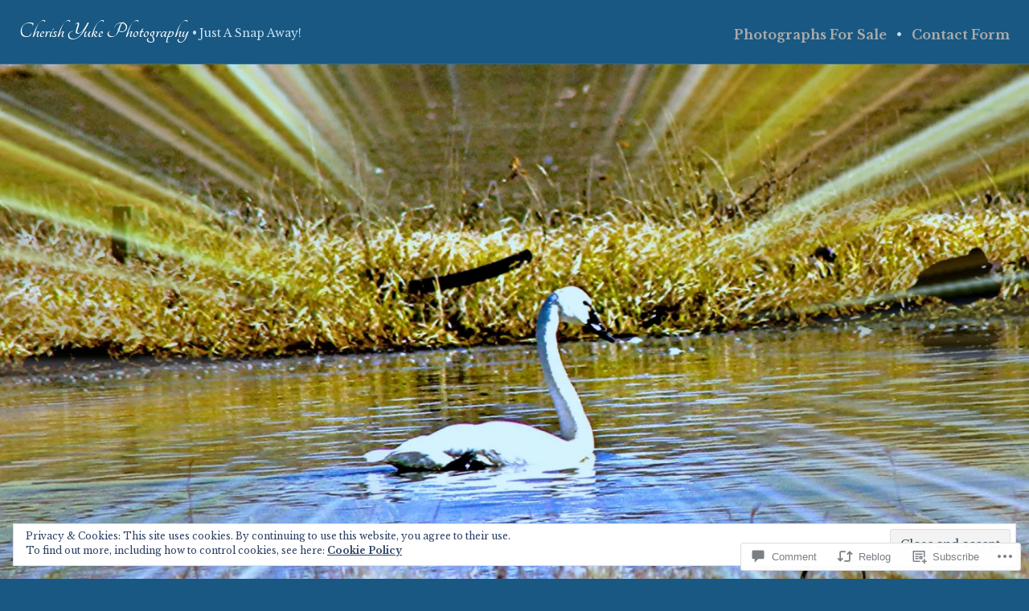

--- FILE ---
content_type: text/html; charset=UTF-8
request_url: https://cherishyukephotography.com/2018/09/18/a-new-day-is-born/
body_size: 37577
content:
<!doctype html>
<html lang="en">
<head>
<meta charset="UTF-8">
<meta name="viewport" content="width=device-width, initial-scale=1">
<link rel="profile" href="http://gmpg.org/xfn/11">

<title>Cherish Yuke Photography</title>
<script type="text/javascript">
  WebFontConfig = {"google":{"families":["Tangerine:b:latin,latin-ext"]},"api_url":"https:\/\/fonts-api.wp.com\/css"};
  (function() {
    var wf = document.createElement('script');
    wf.src = '/wp-content/plugins/custom-fonts/js/webfont.js';
    wf.type = 'text/javascript';
    wf.async = 'true';
    var s = document.getElementsByTagName('script')[0];
    s.parentNode.insertBefore(wf, s);
	})();
</script><style id="jetpack-custom-fonts-css">.wf-active h1, .wf-active h2, .wf-active h3, .wf-active h4, .wf-active h5, .wf-active h6{font-family:"Tangerine",cursive;font-weight:700;font-style:normal}.wf-active h1{font-size:2.925em;font-style:normal;font-weight:700}.wf-active h2{font-size:2.4375em;font-style:normal;font-weight:700}.wf-active h3{font-size:1.95em;font-style:normal;font-weight:700}.wf-active h4{font-size:1.7875em;font-style:normal;font-weight:700}.wf-active h5{font-size:1.4625em;font-style:normal;font-weight:700}.wf-active h6{font-size:1.3em;font-style:normal;font-weight:700}.wf-active .site-title{font-family:"Tangerine",cursive;font-size:1.7875em;font-style:normal;font-weight:700}.wf-active .nav-title{font-family:"Tangerine",cursive;font-weight:700;font-style:normal}.wf-active .widget-title, .wf-active .widgettitle{font-size:1.95em;font-style:normal;font-weight:700}.wf-active .entry-title, .wf-active .page-title{font-size:1.95em;font-style:normal;font-weight:700}.wf-active .entry-author .author-title{font-size:1.3em;font-style:normal;font-weight:700}.wf-active body.archive .page-title, .wf-active body.search-results .page-title{font-size:1.3em;font-style:normal;font-weight:700}.wf-active .comment-reply-title, .wf-active .comments-title, .wf-active .no-comments{font-size:1.7875em;font-style:normal;font-weight:700}.wf-active .comment-author{font-family:"Tangerine",cursive;font-weight:700;font-style:normal}.wf-active .no-comments{font-family:"Tangerine",cursive;font-weight:700;font-style:normal}.wf-active .infinite-scroll #infinite-footer .blog-info a{font-family:"Tangerine",cursive;font-style:normal;font-weight:700}.wf-active .hentry div#jp-relatedposts h3.jp-relatedposts-headline, .wf-active .hentry div.sharedaddy h3.sd-title{font-family:"Tangerine",cursive;font-size:1.3em;font-style:normal;font-weight:700}.wf-active .hentry div#jp-relatedposts h3.jp-relatedposts-headline em{font-weight:700;font-style:normal}.wf-active .widget_jetpack_display_posts_widget .jetpack-display-remote-posts h4{font-size:1.4625em;font-style:normal;font-weight:700}.wf-active .widget_goodreads h2[class^="gr_custom_header"]{font-style:normal;font-weight:700}.wf-active .widget-grofile .widget-title{font-size:2.22857141em;font-style:normal;font-weight:700}.wf-active .widget-grofile h4{font-size:1.4857141em;font-style:normal;font-weight:700}@media screen and (min-width: 768px){.wf-active body.page .entry-title, .wf-active body.single .entry-title, .wf-active .page-title{font-size:2.925em;font-style:normal;font-weight:700}}.wf-active .woocommerce .content-area .woocommerce-products-header .page-title{font-size:1.95em;font-style:normal;font-weight:700}@media screen and (min-width: 768px){.wf-active .woocommerce .content-area .woocommerce-products-header .page-title{font-size:2.925em;font-style:normal;font-weight:700}}.wf-active ul.products li.product .woocommerce-loop-product__title, .wf-active ul.products li.product .woocommerce-loop-category__title, .wf-active .single-product div.product .related h2, .wf-active .single-product div.product .upsells h2{font-size:1.95em;font-style:normal;font-weight:700}.wf-active .single-product div.product .related > h2, .wf-active .single-product div.product .upsells > h2, .wf-active .woocommerce-order .woocommerce-order-details .woocommerce-order-details__title, .wf-active .woocommerce-order .woocommerce-customer-details .woocommerce-column__title, .wf-active .woocommerce-cart .cart-collaterals h2{font-size:1.7875em;font-style:normal;font-weight:700}@media screen and (min-width: 568px){.wf-active .woocommerce-tabs .panel h2:first-of-type{font-size:1.625em;font-style:normal;font-weight:700}}.wf-active .woocommerce-Reviews .commentlist .woocommerce-review__author{font-family:"Tangerine",cursive;font-weight:700;font-style:normal}.wf-active .woocommerce-Reviews .comment-reply-title{font-size:31.2px;font-size:1.95rem;font-family:"Tangerine",cursive;font-style:normal;font-weight:700}</style>
<meta name='robots' content='max-image-preview:large' />
<meta name="p:domain_verify" content="339746b9df87c4d04e5866b17f1351d2" />

<!-- Async WordPress.com Remote Login -->
<script id="wpcom_remote_login_js">
var wpcom_remote_login_extra_auth = '';
function wpcom_remote_login_remove_dom_node_id( element_id ) {
	var dom_node = document.getElementById( element_id );
	if ( dom_node ) { dom_node.parentNode.removeChild( dom_node ); }
}
function wpcom_remote_login_remove_dom_node_classes( class_name ) {
	var dom_nodes = document.querySelectorAll( '.' + class_name );
	for ( var i = 0; i < dom_nodes.length; i++ ) {
		dom_nodes[ i ].parentNode.removeChild( dom_nodes[ i ] );
	}
}
function wpcom_remote_login_final_cleanup() {
	wpcom_remote_login_remove_dom_node_classes( "wpcom_remote_login_msg" );
	wpcom_remote_login_remove_dom_node_id( "wpcom_remote_login_key" );
	wpcom_remote_login_remove_dom_node_id( "wpcom_remote_login_validate" );
	wpcom_remote_login_remove_dom_node_id( "wpcom_remote_login_js" );
	wpcom_remote_login_remove_dom_node_id( "wpcom_request_access_iframe" );
	wpcom_remote_login_remove_dom_node_id( "wpcom_request_access_styles" );
}

// Watch for messages back from the remote login
window.addEventListener( "message", function( e ) {
	if ( e.origin === "https://r-login.wordpress.com" ) {
		var data = {};
		try {
			data = JSON.parse( e.data );
		} catch( e ) {
			wpcom_remote_login_final_cleanup();
			return;
		}

		if ( data.msg === 'LOGIN' ) {
			// Clean up the login check iframe
			wpcom_remote_login_remove_dom_node_id( "wpcom_remote_login_key" );

			var id_regex = new RegExp( /^[0-9]+$/ );
			var token_regex = new RegExp( /^.*|.*|.*$/ );
			if (
				token_regex.test( data.token )
				&& id_regex.test( data.wpcomid )
			) {
				// We have everything we need to ask for a login
				var script = document.createElement( "script" );
				script.setAttribute( "id", "wpcom_remote_login_validate" );
				script.src = '/remote-login.php?wpcom_remote_login=validate'
					+ '&wpcomid=' + data.wpcomid
					+ '&token=' + encodeURIComponent( data.token )
					+ '&host=' + window.location.protocol
					+ '//' + window.location.hostname
					+ '&postid=225'
					+ '&is_singular=1';
				document.body.appendChild( script );
			}

			return;
		}

		// Safari ITP, not logged in, so redirect
		if ( data.msg === 'LOGIN-REDIRECT' ) {
			window.location = 'https://wordpress.com/log-in?redirect_to=' + window.location.href;
			return;
		}

		// Safari ITP, storage access failed, remove the request
		if ( data.msg === 'LOGIN-REMOVE' ) {
			var css_zap = 'html { -webkit-transition: margin-top 1s; transition: margin-top 1s; } /* 9001 */ html { margin-top: 0 !important; } * html body { margin-top: 0 !important; } @media screen and ( max-width: 782px ) { html { margin-top: 0 !important; } * html body { margin-top: 0 !important; } }';
			var style_zap = document.createElement( 'style' );
			style_zap.type = 'text/css';
			style_zap.appendChild( document.createTextNode( css_zap ) );
			document.body.appendChild( style_zap );

			var e = document.getElementById( 'wpcom_request_access_iframe' );
			e.parentNode.removeChild( e );

			document.cookie = 'wordpress_com_login_access=denied; path=/; max-age=31536000';

			return;
		}

		// Safari ITP
		if ( data.msg === 'REQUEST_ACCESS' ) {
			console.log( 'request access: safari' );

			// Check ITP iframe enable/disable knob
			if ( wpcom_remote_login_extra_auth !== 'safari_itp_iframe' ) {
				return;
			}

			// If we are in a "private window" there is no ITP.
			var private_window = false;
			try {
				var opendb = window.openDatabase( null, null, null, null );
			} catch( e ) {
				private_window = true;
			}

			if ( private_window ) {
				console.log( 'private window' );
				return;
			}

			var iframe = document.createElement( 'iframe' );
			iframe.id = 'wpcom_request_access_iframe';
			iframe.setAttribute( 'scrolling', 'no' );
			iframe.setAttribute( 'sandbox', 'allow-storage-access-by-user-activation allow-scripts allow-same-origin allow-top-navigation-by-user-activation' );
			iframe.src = 'https://r-login.wordpress.com/remote-login.php?wpcom_remote_login=request_access&origin=' + encodeURIComponent( data.origin ) + '&wpcomid=' + encodeURIComponent( data.wpcomid );

			var css = 'html { -webkit-transition: margin-top 1s; transition: margin-top 1s; } /* 9001 */ html { margin-top: 46px !important; } * html body { margin-top: 46px !important; } @media screen and ( max-width: 660px ) { html { margin-top: 71px !important; } * html body { margin-top: 71px !important; } #wpcom_request_access_iframe { display: block; height: 71px !important; } } #wpcom_request_access_iframe { border: 0px; height: 46px; position: fixed; top: 0; left: 0; width: 100%; min-width: 100%; z-index: 99999; background: #23282d; } ';

			var style = document.createElement( 'style' );
			style.type = 'text/css';
			style.id = 'wpcom_request_access_styles';
			style.appendChild( document.createTextNode( css ) );
			document.body.appendChild( style );

			document.body.appendChild( iframe );
		}

		if ( data.msg === 'DONE' ) {
			wpcom_remote_login_final_cleanup();
		}
	}
}, false );

// Inject the remote login iframe after the page has had a chance to load
// more critical resources
window.addEventListener( "DOMContentLoaded", function( e ) {
	var iframe = document.createElement( "iframe" );
	iframe.style.display = "none";
	iframe.setAttribute( "scrolling", "no" );
	iframe.setAttribute( "id", "wpcom_remote_login_key" );
	iframe.src = "https://r-login.wordpress.com/remote-login.php"
		+ "?wpcom_remote_login=key"
		+ "&origin=aHR0cHM6Ly9jaGVyaXNoeXVrZXBob3RvZ3JhcGh5LmNvbQ%3D%3D"
		+ "&wpcomid=141324168"
		+ "&time=" + Math.floor( Date.now() / 1000 );
	document.body.appendChild( iframe );
}, false );
</script>
<link rel='dns-prefetch' href='//s0.wp.com' />
<link rel='dns-prefetch' href='//widgets.wp.com' />
<link rel='dns-prefetch' href='//wordpress.com' />
<link rel='dns-prefetch' href='//fonts-api.wp.com' />
<link rel="alternate" type="application/rss+xml" title="Cherish Yuke Photography &raquo; Feed" href="https://cherishyukephotography.com/feed/" />
<link rel="alternate" type="application/rss+xml" title="Cherish Yuke Photography &raquo; Comments Feed" href="https://cherishyukephotography.com/comments/feed/" />
<link rel="alternate" type="application/rss+xml" title="Cherish Yuke Photography &raquo;  Comments Feed" href="https://cherishyukephotography.com/2018/09/18/a-new-day-is-born/feed/" />
	<script type="text/javascript">
		/* <![CDATA[ */
		function addLoadEvent(func) {
			var oldonload = window.onload;
			if (typeof window.onload != 'function') {
				window.onload = func;
			} else {
				window.onload = function () {
					oldonload();
					func();
				}
			}
		}
		/* ]]> */
	</script>
	<link crossorigin='anonymous' rel='stylesheet' id='all-css-0-1' href='/_static/??-eJx9zN0KwjAMhuEbsgZ/5vBAvJbShtE1bYNJKLt7NxEEEQ9fku+Bzi60qlgVijkmm1IV6ClOqAJo67XlhI58B8XC5BUFRBfCfRDZwW9gRmUf8rtBrEJp0WjdPnAzouMm+lX/REoZP+6rtvd7uR3G4XQcr5fzMD8BGYBNRA==&cssminify=yes' type='text/css' media='all' />
<style id='wp-emoji-styles-inline-css'>

	img.wp-smiley, img.emoji {
		display: inline !important;
		border: none !important;
		box-shadow: none !important;
		height: 1em !important;
		width: 1em !important;
		margin: 0 0.07em !important;
		vertical-align: -0.1em !important;
		background: none !important;
		padding: 0 !important;
	}
/*# sourceURL=wp-emoji-styles-inline-css */
</style>
<link crossorigin='anonymous' rel='stylesheet' id='all-css-2-1' href='/wp-content/plugins/gutenberg-core/v22.2.0/build/styles/block-library/style.css?m=1764855221i&cssminify=yes' type='text/css' media='all' />
<style id='wp-block-library-inline-css'>
.has-text-align-justify {
	text-align:justify;
}
.has-text-align-justify{text-align:justify;}

/*# sourceURL=wp-block-library-inline-css */
</style><style id='global-styles-inline-css'>
:root{--wp--preset--aspect-ratio--square: 1;--wp--preset--aspect-ratio--4-3: 4/3;--wp--preset--aspect-ratio--3-4: 3/4;--wp--preset--aspect-ratio--3-2: 3/2;--wp--preset--aspect-ratio--2-3: 2/3;--wp--preset--aspect-ratio--16-9: 16/9;--wp--preset--aspect-ratio--9-16: 9/16;--wp--preset--color--black: #000000;--wp--preset--color--cyan-bluish-gray: #abb8c3;--wp--preset--color--white: #ffffff;--wp--preset--color--pale-pink: #f78da7;--wp--preset--color--vivid-red: #cf2e2e;--wp--preset--color--luminous-vivid-orange: #ff6900;--wp--preset--color--luminous-vivid-amber: #fcb900;--wp--preset--color--light-green-cyan: #7bdcb5;--wp--preset--color--vivid-green-cyan: #00d084;--wp--preset--color--pale-cyan-blue: #8ed1fc;--wp--preset--color--vivid-cyan-blue: #0693e3;--wp--preset--color--vivid-purple: #9b51e0;--wp--preset--gradient--vivid-cyan-blue-to-vivid-purple: linear-gradient(135deg,rgb(6,147,227) 0%,rgb(155,81,224) 100%);--wp--preset--gradient--light-green-cyan-to-vivid-green-cyan: linear-gradient(135deg,rgb(122,220,180) 0%,rgb(0,208,130) 100%);--wp--preset--gradient--luminous-vivid-amber-to-luminous-vivid-orange: linear-gradient(135deg,rgb(252,185,0) 0%,rgb(255,105,0) 100%);--wp--preset--gradient--luminous-vivid-orange-to-vivid-red: linear-gradient(135deg,rgb(255,105,0) 0%,rgb(207,46,46) 100%);--wp--preset--gradient--very-light-gray-to-cyan-bluish-gray: linear-gradient(135deg,rgb(238,238,238) 0%,rgb(169,184,195) 100%);--wp--preset--gradient--cool-to-warm-spectrum: linear-gradient(135deg,rgb(74,234,220) 0%,rgb(151,120,209) 20%,rgb(207,42,186) 40%,rgb(238,44,130) 60%,rgb(251,105,98) 80%,rgb(254,248,76) 100%);--wp--preset--gradient--blush-light-purple: linear-gradient(135deg,rgb(255,206,236) 0%,rgb(152,150,240) 100%);--wp--preset--gradient--blush-bordeaux: linear-gradient(135deg,rgb(254,205,165) 0%,rgb(254,45,45) 50%,rgb(107,0,62) 100%);--wp--preset--gradient--luminous-dusk: linear-gradient(135deg,rgb(255,203,112) 0%,rgb(199,81,192) 50%,rgb(65,88,208) 100%);--wp--preset--gradient--pale-ocean: linear-gradient(135deg,rgb(255,245,203) 0%,rgb(182,227,212) 50%,rgb(51,167,181) 100%);--wp--preset--gradient--electric-grass: linear-gradient(135deg,rgb(202,248,128) 0%,rgb(113,206,126) 100%);--wp--preset--gradient--midnight: linear-gradient(135deg,rgb(2,3,129) 0%,rgb(40,116,252) 100%);--wp--preset--font-size--small: 13px;--wp--preset--font-size--medium: 20px;--wp--preset--font-size--large: 36px;--wp--preset--font-size--x-large: 42px;--wp--preset--font-family--albert-sans: 'Albert Sans', sans-serif;--wp--preset--font-family--alegreya: Alegreya, serif;--wp--preset--font-family--arvo: Arvo, serif;--wp--preset--font-family--bodoni-moda: 'Bodoni Moda', serif;--wp--preset--font-family--bricolage-grotesque: 'Bricolage Grotesque', sans-serif;--wp--preset--font-family--cabin: Cabin, sans-serif;--wp--preset--font-family--chivo: Chivo, sans-serif;--wp--preset--font-family--commissioner: Commissioner, sans-serif;--wp--preset--font-family--cormorant: Cormorant, serif;--wp--preset--font-family--courier-prime: 'Courier Prime', monospace;--wp--preset--font-family--crimson-pro: 'Crimson Pro', serif;--wp--preset--font-family--dm-mono: 'DM Mono', monospace;--wp--preset--font-family--dm-sans: 'DM Sans', sans-serif;--wp--preset--font-family--dm-serif-display: 'DM Serif Display', serif;--wp--preset--font-family--domine: Domine, serif;--wp--preset--font-family--eb-garamond: 'EB Garamond', serif;--wp--preset--font-family--epilogue: Epilogue, sans-serif;--wp--preset--font-family--fahkwang: Fahkwang, sans-serif;--wp--preset--font-family--figtree: Figtree, sans-serif;--wp--preset--font-family--fira-sans: 'Fira Sans', sans-serif;--wp--preset--font-family--fjalla-one: 'Fjalla One', sans-serif;--wp--preset--font-family--fraunces: Fraunces, serif;--wp--preset--font-family--gabarito: Gabarito, system-ui;--wp--preset--font-family--ibm-plex-mono: 'IBM Plex Mono', monospace;--wp--preset--font-family--ibm-plex-sans: 'IBM Plex Sans', sans-serif;--wp--preset--font-family--ibarra-real-nova: 'Ibarra Real Nova', serif;--wp--preset--font-family--instrument-serif: 'Instrument Serif', serif;--wp--preset--font-family--inter: Inter, sans-serif;--wp--preset--font-family--josefin-sans: 'Josefin Sans', sans-serif;--wp--preset--font-family--jost: Jost, sans-serif;--wp--preset--font-family--libre-baskerville: 'Libre Baskerville', serif;--wp--preset--font-family--libre-franklin: 'Libre Franklin', sans-serif;--wp--preset--font-family--literata: Literata, serif;--wp--preset--font-family--lora: Lora, serif;--wp--preset--font-family--merriweather: Merriweather, serif;--wp--preset--font-family--montserrat: Montserrat, sans-serif;--wp--preset--font-family--newsreader: Newsreader, serif;--wp--preset--font-family--noto-sans-mono: 'Noto Sans Mono', sans-serif;--wp--preset--font-family--nunito: Nunito, sans-serif;--wp--preset--font-family--open-sans: 'Open Sans', sans-serif;--wp--preset--font-family--overpass: Overpass, sans-serif;--wp--preset--font-family--pt-serif: 'PT Serif', serif;--wp--preset--font-family--petrona: Petrona, serif;--wp--preset--font-family--piazzolla: Piazzolla, serif;--wp--preset--font-family--playfair-display: 'Playfair Display', serif;--wp--preset--font-family--plus-jakarta-sans: 'Plus Jakarta Sans', sans-serif;--wp--preset--font-family--poppins: Poppins, sans-serif;--wp--preset--font-family--raleway: Raleway, sans-serif;--wp--preset--font-family--roboto: Roboto, sans-serif;--wp--preset--font-family--roboto-slab: 'Roboto Slab', serif;--wp--preset--font-family--rubik: Rubik, sans-serif;--wp--preset--font-family--rufina: Rufina, serif;--wp--preset--font-family--sora: Sora, sans-serif;--wp--preset--font-family--source-sans-3: 'Source Sans 3', sans-serif;--wp--preset--font-family--source-serif-4: 'Source Serif 4', serif;--wp--preset--font-family--space-mono: 'Space Mono', monospace;--wp--preset--font-family--syne: Syne, sans-serif;--wp--preset--font-family--texturina: Texturina, serif;--wp--preset--font-family--urbanist: Urbanist, sans-serif;--wp--preset--font-family--work-sans: 'Work Sans', sans-serif;--wp--preset--spacing--20: 0.44rem;--wp--preset--spacing--30: 0.67rem;--wp--preset--spacing--40: 1rem;--wp--preset--spacing--50: 1.5rem;--wp--preset--spacing--60: 2.25rem;--wp--preset--spacing--70: 3.38rem;--wp--preset--spacing--80: 5.06rem;--wp--preset--shadow--natural: 6px 6px 9px rgba(0, 0, 0, 0.2);--wp--preset--shadow--deep: 12px 12px 50px rgba(0, 0, 0, 0.4);--wp--preset--shadow--sharp: 6px 6px 0px rgba(0, 0, 0, 0.2);--wp--preset--shadow--outlined: 6px 6px 0px -3px rgb(255, 255, 255), 6px 6px rgb(0, 0, 0);--wp--preset--shadow--crisp: 6px 6px 0px rgb(0, 0, 0);}:where(.is-layout-flex){gap: 0.5em;}:where(.is-layout-grid){gap: 0.5em;}body .is-layout-flex{display: flex;}.is-layout-flex{flex-wrap: wrap;align-items: center;}.is-layout-flex > :is(*, div){margin: 0;}body .is-layout-grid{display: grid;}.is-layout-grid > :is(*, div){margin: 0;}:where(.wp-block-columns.is-layout-flex){gap: 2em;}:where(.wp-block-columns.is-layout-grid){gap: 2em;}:where(.wp-block-post-template.is-layout-flex){gap: 1.25em;}:where(.wp-block-post-template.is-layout-grid){gap: 1.25em;}.has-black-color{color: var(--wp--preset--color--black) !important;}.has-cyan-bluish-gray-color{color: var(--wp--preset--color--cyan-bluish-gray) !important;}.has-white-color{color: var(--wp--preset--color--white) !important;}.has-pale-pink-color{color: var(--wp--preset--color--pale-pink) !important;}.has-vivid-red-color{color: var(--wp--preset--color--vivid-red) !important;}.has-luminous-vivid-orange-color{color: var(--wp--preset--color--luminous-vivid-orange) !important;}.has-luminous-vivid-amber-color{color: var(--wp--preset--color--luminous-vivid-amber) !important;}.has-light-green-cyan-color{color: var(--wp--preset--color--light-green-cyan) !important;}.has-vivid-green-cyan-color{color: var(--wp--preset--color--vivid-green-cyan) !important;}.has-pale-cyan-blue-color{color: var(--wp--preset--color--pale-cyan-blue) !important;}.has-vivid-cyan-blue-color{color: var(--wp--preset--color--vivid-cyan-blue) !important;}.has-vivid-purple-color{color: var(--wp--preset--color--vivid-purple) !important;}.has-black-background-color{background-color: var(--wp--preset--color--black) !important;}.has-cyan-bluish-gray-background-color{background-color: var(--wp--preset--color--cyan-bluish-gray) !important;}.has-white-background-color{background-color: var(--wp--preset--color--white) !important;}.has-pale-pink-background-color{background-color: var(--wp--preset--color--pale-pink) !important;}.has-vivid-red-background-color{background-color: var(--wp--preset--color--vivid-red) !important;}.has-luminous-vivid-orange-background-color{background-color: var(--wp--preset--color--luminous-vivid-orange) !important;}.has-luminous-vivid-amber-background-color{background-color: var(--wp--preset--color--luminous-vivid-amber) !important;}.has-light-green-cyan-background-color{background-color: var(--wp--preset--color--light-green-cyan) !important;}.has-vivid-green-cyan-background-color{background-color: var(--wp--preset--color--vivid-green-cyan) !important;}.has-pale-cyan-blue-background-color{background-color: var(--wp--preset--color--pale-cyan-blue) !important;}.has-vivid-cyan-blue-background-color{background-color: var(--wp--preset--color--vivid-cyan-blue) !important;}.has-vivid-purple-background-color{background-color: var(--wp--preset--color--vivid-purple) !important;}.has-black-border-color{border-color: var(--wp--preset--color--black) !important;}.has-cyan-bluish-gray-border-color{border-color: var(--wp--preset--color--cyan-bluish-gray) !important;}.has-white-border-color{border-color: var(--wp--preset--color--white) !important;}.has-pale-pink-border-color{border-color: var(--wp--preset--color--pale-pink) !important;}.has-vivid-red-border-color{border-color: var(--wp--preset--color--vivid-red) !important;}.has-luminous-vivid-orange-border-color{border-color: var(--wp--preset--color--luminous-vivid-orange) !important;}.has-luminous-vivid-amber-border-color{border-color: var(--wp--preset--color--luminous-vivid-amber) !important;}.has-light-green-cyan-border-color{border-color: var(--wp--preset--color--light-green-cyan) !important;}.has-vivid-green-cyan-border-color{border-color: var(--wp--preset--color--vivid-green-cyan) !important;}.has-pale-cyan-blue-border-color{border-color: var(--wp--preset--color--pale-cyan-blue) !important;}.has-vivid-cyan-blue-border-color{border-color: var(--wp--preset--color--vivid-cyan-blue) !important;}.has-vivid-purple-border-color{border-color: var(--wp--preset--color--vivid-purple) !important;}.has-vivid-cyan-blue-to-vivid-purple-gradient-background{background: var(--wp--preset--gradient--vivid-cyan-blue-to-vivid-purple) !important;}.has-light-green-cyan-to-vivid-green-cyan-gradient-background{background: var(--wp--preset--gradient--light-green-cyan-to-vivid-green-cyan) !important;}.has-luminous-vivid-amber-to-luminous-vivid-orange-gradient-background{background: var(--wp--preset--gradient--luminous-vivid-amber-to-luminous-vivid-orange) !important;}.has-luminous-vivid-orange-to-vivid-red-gradient-background{background: var(--wp--preset--gradient--luminous-vivid-orange-to-vivid-red) !important;}.has-very-light-gray-to-cyan-bluish-gray-gradient-background{background: var(--wp--preset--gradient--very-light-gray-to-cyan-bluish-gray) !important;}.has-cool-to-warm-spectrum-gradient-background{background: var(--wp--preset--gradient--cool-to-warm-spectrum) !important;}.has-blush-light-purple-gradient-background{background: var(--wp--preset--gradient--blush-light-purple) !important;}.has-blush-bordeaux-gradient-background{background: var(--wp--preset--gradient--blush-bordeaux) !important;}.has-luminous-dusk-gradient-background{background: var(--wp--preset--gradient--luminous-dusk) !important;}.has-pale-ocean-gradient-background{background: var(--wp--preset--gradient--pale-ocean) !important;}.has-electric-grass-gradient-background{background: var(--wp--preset--gradient--electric-grass) !important;}.has-midnight-gradient-background{background: var(--wp--preset--gradient--midnight) !important;}.has-small-font-size{font-size: var(--wp--preset--font-size--small) !important;}.has-medium-font-size{font-size: var(--wp--preset--font-size--medium) !important;}.has-large-font-size{font-size: var(--wp--preset--font-size--large) !important;}.has-x-large-font-size{font-size: var(--wp--preset--font-size--x-large) !important;}.has-albert-sans-font-family{font-family: var(--wp--preset--font-family--albert-sans) !important;}.has-alegreya-font-family{font-family: var(--wp--preset--font-family--alegreya) !important;}.has-arvo-font-family{font-family: var(--wp--preset--font-family--arvo) !important;}.has-bodoni-moda-font-family{font-family: var(--wp--preset--font-family--bodoni-moda) !important;}.has-bricolage-grotesque-font-family{font-family: var(--wp--preset--font-family--bricolage-grotesque) !important;}.has-cabin-font-family{font-family: var(--wp--preset--font-family--cabin) !important;}.has-chivo-font-family{font-family: var(--wp--preset--font-family--chivo) !important;}.has-commissioner-font-family{font-family: var(--wp--preset--font-family--commissioner) !important;}.has-cormorant-font-family{font-family: var(--wp--preset--font-family--cormorant) !important;}.has-courier-prime-font-family{font-family: var(--wp--preset--font-family--courier-prime) !important;}.has-crimson-pro-font-family{font-family: var(--wp--preset--font-family--crimson-pro) !important;}.has-dm-mono-font-family{font-family: var(--wp--preset--font-family--dm-mono) !important;}.has-dm-sans-font-family{font-family: var(--wp--preset--font-family--dm-sans) !important;}.has-dm-serif-display-font-family{font-family: var(--wp--preset--font-family--dm-serif-display) !important;}.has-domine-font-family{font-family: var(--wp--preset--font-family--domine) !important;}.has-eb-garamond-font-family{font-family: var(--wp--preset--font-family--eb-garamond) !important;}.has-epilogue-font-family{font-family: var(--wp--preset--font-family--epilogue) !important;}.has-fahkwang-font-family{font-family: var(--wp--preset--font-family--fahkwang) !important;}.has-figtree-font-family{font-family: var(--wp--preset--font-family--figtree) !important;}.has-fira-sans-font-family{font-family: var(--wp--preset--font-family--fira-sans) !important;}.has-fjalla-one-font-family{font-family: var(--wp--preset--font-family--fjalla-one) !important;}.has-fraunces-font-family{font-family: var(--wp--preset--font-family--fraunces) !important;}.has-gabarito-font-family{font-family: var(--wp--preset--font-family--gabarito) !important;}.has-ibm-plex-mono-font-family{font-family: var(--wp--preset--font-family--ibm-plex-mono) !important;}.has-ibm-plex-sans-font-family{font-family: var(--wp--preset--font-family--ibm-plex-sans) !important;}.has-ibarra-real-nova-font-family{font-family: var(--wp--preset--font-family--ibarra-real-nova) !important;}.has-instrument-serif-font-family{font-family: var(--wp--preset--font-family--instrument-serif) !important;}.has-inter-font-family{font-family: var(--wp--preset--font-family--inter) !important;}.has-josefin-sans-font-family{font-family: var(--wp--preset--font-family--josefin-sans) !important;}.has-jost-font-family{font-family: var(--wp--preset--font-family--jost) !important;}.has-libre-baskerville-font-family{font-family: var(--wp--preset--font-family--libre-baskerville) !important;}.has-libre-franklin-font-family{font-family: var(--wp--preset--font-family--libre-franklin) !important;}.has-literata-font-family{font-family: var(--wp--preset--font-family--literata) !important;}.has-lora-font-family{font-family: var(--wp--preset--font-family--lora) !important;}.has-merriweather-font-family{font-family: var(--wp--preset--font-family--merriweather) !important;}.has-montserrat-font-family{font-family: var(--wp--preset--font-family--montserrat) !important;}.has-newsreader-font-family{font-family: var(--wp--preset--font-family--newsreader) !important;}.has-noto-sans-mono-font-family{font-family: var(--wp--preset--font-family--noto-sans-mono) !important;}.has-nunito-font-family{font-family: var(--wp--preset--font-family--nunito) !important;}.has-open-sans-font-family{font-family: var(--wp--preset--font-family--open-sans) !important;}.has-overpass-font-family{font-family: var(--wp--preset--font-family--overpass) !important;}.has-pt-serif-font-family{font-family: var(--wp--preset--font-family--pt-serif) !important;}.has-petrona-font-family{font-family: var(--wp--preset--font-family--petrona) !important;}.has-piazzolla-font-family{font-family: var(--wp--preset--font-family--piazzolla) !important;}.has-playfair-display-font-family{font-family: var(--wp--preset--font-family--playfair-display) !important;}.has-plus-jakarta-sans-font-family{font-family: var(--wp--preset--font-family--plus-jakarta-sans) !important;}.has-poppins-font-family{font-family: var(--wp--preset--font-family--poppins) !important;}.has-raleway-font-family{font-family: var(--wp--preset--font-family--raleway) !important;}.has-roboto-font-family{font-family: var(--wp--preset--font-family--roboto) !important;}.has-roboto-slab-font-family{font-family: var(--wp--preset--font-family--roboto-slab) !important;}.has-rubik-font-family{font-family: var(--wp--preset--font-family--rubik) !important;}.has-rufina-font-family{font-family: var(--wp--preset--font-family--rufina) !important;}.has-sora-font-family{font-family: var(--wp--preset--font-family--sora) !important;}.has-source-sans-3-font-family{font-family: var(--wp--preset--font-family--source-sans-3) !important;}.has-source-serif-4-font-family{font-family: var(--wp--preset--font-family--source-serif-4) !important;}.has-space-mono-font-family{font-family: var(--wp--preset--font-family--space-mono) !important;}.has-syne-font-family{font-family: var(--wp--preset--font-family--syne) !important;}.has-texturina-font-family{font-family: var(--wp--preset--font-family--texturina) !important;}.has-urbanist-font-family{font-family: var(--wp--preset--font-family--urbanist) !important;}.has-work-sans-font-family{font-family: var(--wp--preset--font-family--work-sans) !important;}
/*# sourceURL=global-styles-inline-css */
</style>

<style id='classic-theme-styles-inline-css'>
/*! This file is auto-generated */
.wp-block-button__link{color:#fff;background-color:#32373c;border-radius:9999px;box-shadow:none;text-decoration:none;padding:calc(.667em + 2px) calc(1.333em + 2px);font-size:1.125em}.wp-block-file__button{background:#32373c;color:#fff;text-decoration:none}
/*# sourceURL=/wp-includes/css/classic-themes.min.css */
</style>
<link crossorigin='anonymous' rel='stylesheet' id='all-css-4-1' href='/_static/??-eJx9jksOwjAMRC9EcCsEFQvEUVA+FqTUSRQ77fVxVbEBxMaSZ+bZA0sxPifBJEDNlKndY2LwuaLqVKyAJghDtDghaWzvmXfwG1uKMsa5UpHZ6KTYyMhDQf7HjSjF+qdRaTuxGcAtvb3bjCnkCrZJJisS/RcFXD24FqcAM1ann1VcK/Pnvna50qUfTl3XH8+HYXwBNR1jhQ==&cssminify=yes' type='text/css' media='all' />
<link rel='stylesheet' id='verbum-gutenberg-css-css' href='https://widgets.wp.com/verbum-block-editor/block-editor.css?ver=1738686361' media='all' />
<link crossorigin='anonymous' rel='stylesheet' id='all-css-6-1' href='/_static/??-eJyVj1EOwiAQRC8kEmtM6ofxLIVsKbqwhAUbby+0iVaNTfzbGWYmDzkGockn8Em6LAJmYz1LTc4VS6C9QlH84WyLs5FWekq2tPl5zA+LzTSAKwshgrPZyTBQIqGQjOR0R/gj3zFDmlmmqhhDYfoaWHyCs2IdbUi2IvaESONafqAbRKGyUgj8g28Rj1C5ymkmqJdcKxkggaS7yvQmRI+djbV6dqfdod037bHZN5cH2aedMw==&cssminify=yes' type='text/css' media='all' />
<style id='photo-blog-style-inline-css'>
.posted-on, .cat-links { clip: rect(1px, 1px, 1px, 1px); height: 1px; position: absolute; overflow: hidden; width: 1px; }
/*# sourceURL=photo-blog-style-inline-css */
</style>
<link crossorigin='anonymous' rel='stylesheet' id='print-css-7-1' href='/wp-content/mu-plugins/global-print/global-print.css?m=1465851035i&cssminify=yes' type='text/css' media='print' />
<link crossorigin='anonymous' rel='stylesheet' id='all-css-8-1' href='/wp-content/themes/premium/photo-blog/layouts/grid.css?m=1510766665i&cssminify=yes' type='text/css' media='all' />
<link rel='stylesheet' id='playfair-display-css' href='https://fonts-api.wp.com/css?family=Playfair+Display:400,400italic,700,700italic' media='all' />
<link rel='stylesheet' id='libre-baskerville-css' href='https://fonts-api.wp.com/css?family=Libre+Baskerville:400,400italic,700,700italic' media='all' />
<link crossorigin='anonymous' rel='stylesheet' id='all-css-12-1' href='/wp-content/themes/premium/photo-blog/styles/elegant.css?m=1513974425i&cssminify=yes' type='text/css' media='all' />
<style id='jetpack-global-styles-frontend-style-inline-css'>
:root { --font-headings: unset; --font-base: unset; --font-headings-default: -apple-system,BlinkMacSystemFont,"Segoe UI",Roboto,Oxygen-Sans,Ubuntu,Cantarell,"Helvetica Neue",sans-serif; --font-base-default: -apple-system,BlinkMacSystemFont,"Segoe UI",Roboto,Oxygen-Sans,Ubuntu,Cantarell,"Helvetica Neue",sans-serif;}
/*# sourceURL=jetpack-global-styles-frontend-style-inline-css */
</style>
<link crossorigin='anonymous' rel='stylesheet' id='all-css-14-1' href='/_static/??-eJyNjtEKwjAMRX/IGNTN4YP4KdK1tctMm7G0DP/eKXtRQfZ2D+SeG5wGsJKyTxljgYFLoKTY+zwYe18YtSSM4gp7Re3M6J1x7vGOlMLWqm5wtehKyaKKJcPAEkQ/4EeWOx/n2a7CwNIa/rc2kQs+K84nS4YwkgOTHDBpXtNt5zcUCG7CLNMXvgSXeN419WHfnI5V3T8BhmF3dg==&cssminify=yes' type='text/css' media='all' />
<script type="text/javascript" id="jetpack_related-posts-js-extra">
/* <![CDATA[ */
var related_posts_js_options = {"post_heading":"h4"};
//# sourceURL=jetpack_related-posts-js-extra
/* ]]> */
</script>
<script type="text/javascript" id="wpcom-actionbar-placeholder-js-extra">
/* <![CDATA[ */
var actionbardata = {"siteID":"141324168","postID":"225","siteURL":"https://cherishyukephotography.com","xhrURL":"https://cherishyukephotography.com/wp-admin/admin-ajax.php","nonce":"2263d0afcd","isLoggedIn":"","statusMessage":"","subsEmailDefault":"instantly","proxyScriptUrl":"https://s0.wp.com/wp-content/js/wpcom-proxy-request.js?m=1513050504i&amp;ver=20211021","shortlink":"https://wp.me/p9yYS4-3D","i18n":{"followedText":"New posts from this site will now appear in your \u003Ca href=\"https://wordpress.com/reader\"\u003EReader\u003C/a\u003E","foldBar":"Collapse this bar","unfoldBar":"Expand this bar","shortLinkCopied":"Shortlink copied to clipboard."}};
//# sourceURL=wpcom-actionbar-placeholder-js-extra
/* ]]> */
</script>
<script type="text/javascript" id="jetpack-mu-wpcom-settings-js-before">
/* <![CDATA[ */
var JETPACK_MU_WPCOM_SETTINGS = {"assetsUrl":"https://s0.wp.com/wp-content/mu-plugins/jetpack-mu-wpcom-plugin/sun/jetpack_vendor/automattic/jetpack-mu-wpcom/src/build/"};
//# sourceURL=jetpack-mu-wpcom-settings-js-before
/* ]]> */
</script>
<script crossorigin='anonymous' type='text/javascript'  src='/_static/??-eJx9T1tuAyEMvFAcdyNFyU/Vo0S7QJGpwQRDNrl9yUvdqo+v8WjGMzbOGYyk6lLF2CBz85QUg6t5NB8PjtoSHigZnBqxxeJ4rM5CFq36na0jpXXQFS5yQ/dwhVzkfHlqPYybdXoVw7G5cnnAMuBPE0TypZf+1rb4QtukplCuJJ29C7PM/9hnst7VW9t9hKnFDCdyP7YmFv+1J8WOVsHwqHq/1sSMp80VIEkCb3PpEW/xddhtty/DsNvvwyeXiY1p'></script>
<script type="text/javascript" id="rlt-proxy-js-after">
/* <![CDATA[ */
	rltInitialize( {"token":null,"iframeOrigins":["https:\/\/widgets.wp.com"]} );
//# sourceURL=rlt-proxy-js-after
/* ]]> */
</script>
<link rel="EditURI" type="application/rsd+xml" title="RSD" href="https://cherishyukephotography.wordpress.com/xmlrpc.php?rsd" />
<meta name="generator" content="WordPress.com" />
<link rel="canonical" href="https://cherishyukephotography.com/2018/09/18/a-new-day-is-born/" />
<link rel='shortlink' href='https://wp.me/p9yYS4-3D' />
<link rel="alternate" type="application/json+oembed" href="https://public-api.wordpress.com/oembed/?format=json&amp;url=https%3A%2F%2Fcherishyukephotography.com%2F2018%2F09%2F18%2Fa-new-day-is-born%2F&amp;for=wpcom-auto-discovery" /><link rel="alternate" type="application/xml+oembed" href="https://public-api.wordpress.com/oembed/?format=xml&amp;url=https%3A%2F%2Fcherishyukephotography.com%2F2018%2F09%2F18%2Fa-new-day-is-born%2F&amp;for=wpcom-auto-discovery" />
<!-- Jetpack Open Graph Tags -->
<meta property="og:type" content="article" />
<meta property="og:title" content=" " />
<meta property="og:url" content="https://cherishyukephotography.com/2018/09/18/a-new-day-is-born/" />
<meta property="og:description" content="&lsquo;A New Day Is Born!&rsquo; ________________________________ #texashillcountry #texassunrise #TexasMonthly #instasunrise #instasunrise_lover #sunrise🌅 #texasskies (at Cherish Yuke Photography)…" />
<meta property="article:published_time" content="2018-09-18T13:43:52+00:00" />
<meta property="article:modified_time" content="2018-09-21T21:37:31+00:00" />
<meta property="og:site_name" content="Cherish Yuke Photography" />
<meta property="og:image" content="https://cherishyukephotography.com/wp-content/uploads/2018/09/tumblr_pf97h4b2zc1x4fn9qo1_1280.jpg" />
<meta property="og:image:secure_url" content="https://cherishyukephotography.com/wp-content/uploads/2018/09/tumblr_pf97h4b2zc1x4fn9qo1_1280.jpg" />
<meta property="og:image:width" content="840" />
<meta property="og:image:height" content="840" />
<meta property="og:image:alt" content="" />
<meta property="og:locale" content="en_US" />
<meta property="article:publisher" content="https://www.facebook.com/WordPresscom" />
<meta name="twitter:creator" content="@CherishYuke" />
<meta name="twitter:site" content="@CherishYuke" />
<meta name="twitter:text:title" content="Cherish Yuke Photography" />
<meta name="twitter:image" content="https://cherishyukephotography.com/wp-content/uploads/2018/09/tumblr_pf97h4b2zc1x4fn9qo1_1280.jpg?w=640" />
<meta name="twitter:card" content="summary_large_image" />

<!-- End Jetpack Open Graph Tags -->
<link rel="search" type="application/opensearchdescription+xml" href="https://cherishyukephotography.com/osd.xml" title="Cherish Yuke Photography" />
<link rel="search" type="application/opensearchdescription+xml" href="https://s1.wp.com/opensearch.xml" title="WordPress.com" />
<meta name="theme-color" content="#185882" />
<link rel="pingback" href="https://cherishyukephotography.com/xmlrpc.php"><meta name="description" content="&lsquo;A New Day Is Born!&rsquo; ________________________________ #texashillcountry #texassunrise #TexasMonthly #instasunrise #instasunrise_lover #sunrise🌅 #texasskies (at Cherish Yuke Photography) https://www.instagram.com/p/Bn3pvv6nJ_u/?utm_source=ig_tumblr_share&amp;igshid=17whucy73j36q" />
<style type="text/css" id="custom-background-css">
body.custom-background { background-color: #185882; }
</style>
			<script type="text/javascript">

			window.doNotSellCallback = function() {

				var linkElements = [
					'a[href="https://wordpress.com/?ref=footer_blog"]',
					'a[href="https://wordpress.com/?ref=footer_website"]',
					'a[href="https://wordpress.com/?ref=vertical_footer"]',
					'a[href^="https://wordpress.com/?ref=footer_segment_"]',
				].join(',');

				var dnsLink = document.createElement( 'a' );
				dnsLink.href = 'https://wordpress.com/advertising-program-optout/';
				dnsLink.classList.add( 'do-not-sell-link' );
				dnsLink.rel = 'nofollow';
				dnsLink.style.marginLeft = '0.5em';
				dnsLink.textContent = 'Do Not Sell or Share My Personal Information';

				var creditLinks = document.querySelectorAll( linkElements );

				if ( 0 === creditLinks.length ) {
					return false;
				}

				Array.prototype.forEach.call( creditLinks, function( el ) {
					el.insertAdjacentElement( 'afterend', dnsLink );
				});

				return true;
			};

		</script>
		<style type="text/css" id="custom-colors-css">	.style-pack-elegant .hero-area .entry-header,
	.style-pack-elegant .nav-subtitle
	.style-pack-retro .site-info a:focus,
	.style-pack-retro .site-info a:hover,
	.style-pack-retro.archive .entry-header,
	.style-pack-retro.blog .entry-header,
	.style-pack-retro.search-results .entry-header,
	.style-pack-retro .hero-area .entry-header,
	.style-pack-retro .square-area .entry-header,
	.style-pack-retro .entry-header a,
	.style-pack-retro .site-footer .jetpack-social-navigation a,
	.style-pack-retro .site-footer .jetpack-social-navigation a:focus,
	.style-pack-retro .site-footer .jetpack-social-navigation a:hover {
		color: inherit;
	}

	.style-pack-elegant .site-footer .jetpack-social-navigation a,
	.style-pack-elegant .site-footer .jetpack-social-navigation a:focus,
	.style-pack-elegant .site-footer .jetpack-social-navigation a:hover,
	.style-pack-retro .site-footer .jetpack-social-navigation a,
	.style-pack-retro .site-footer .jetpack-social-navigation a:focus,
	.style-pack-retro .site-footer .jetpack-social-navigation a:hover {
		background: transparent;
	}
body,
		.search-form .search-submit:focus,
		.search-form .search-submit:hover,
		.site-header,
		.site-footer,
		.widget-area,
		.main-navigation ul ul:before,
		.dropdown-toggle:hover,
		.dropdown-toggle:focus,
		body.archive .page-header,
		body.search-results .page-header,
		#infinite-handle span button,
		.infinite-scroll #infinite-footer .container,
		.site-content .tiled-gallery-caption,
		.site-footer .jetpack-social-navigation a,
		.select2-container--default.select2-container--open.select2-container--below .select2-selection--multiple,
		.select2-container--default.select2-container--open.select2-container--below .select2-selection--single,
		.select2-dropdown,
		.style-pack-retro.archive .entry-header,
		.style-pack-retro.blog .entry-header,
		.style-pack-retro.search-results .entry-header,
		.style-pack-retro.hero-area .entry-header,
		.style-pack-retro.square-area .entry-header,
		.style-pack-retro ul.products li.product,
		.style-pack-vintage .site-footer .jetpack-social-navigation a:focus,
		.style-pack-vintage .site-footer .jetpack-social-navigation a:hover,
		.style-pack-vintage .hentry-border-top:before,
		.style-pack-vintage .hentry-border-top:after,
		.style-pack-vintage .hentry-border-bottom:before,
		.style-pack-vintage .hentry-border-bottom:after,
		.style-pack-vintage .product-border-top:before,
		.style-pack-vintage .product-border-top:after,
		.style-pack-vintage .product-border-bottom:before,
		.style-pack-vintage .product-border-bottom:after,
		.style-pack-modern .post-navigation .nav-links a { background-color: #185882;}
mark,
		ins,
		button,
		input[type="button"],
		input[type="reset"],
		input[type="submit"],
		.button,
		.button:focus,
		.button:hover,
		.entry-header a,
		.bypostauthor > .comment-body .fn,
		.bypostauthor > .comment-body .fn a,
		.widget_akismet_widget .a-stats,
		.widget_akismet_widget .a-stats a,
		.widget_akismet_widget .a-stats .count,
		.widget_eventbrite .eb-calendar-widget .simpleTabsNavigation a:focus,
		.widget_eventbrite .eb-calendar-widget .simpleTabsNavigation a:hover,
		.widget_eventbrite .eb-calendar-widget .simpleTabsNavigation a.current,
		.widget_eventbrite .eb-calendar-widget .simpleTabsNavigation a.current:focus,
		.widget_eventbrite .eb-calendar-widget .simpleTabsNavigation a.current:hover,
		.milestone-widget .milestone-header,
		.product .onsale,
		ul.products li.product .onsale,
		ul.products li.product .button,
		ul.products li.product .added_to_cart,
		table.shop_table_responsive tr td.product-remove a,
		.wc-proceed-to-checkout .checkout-button,
		.woocommerce-tabs ul.tabs li:not(.active):hover a,
		.woocommerce-message,
		.woocommerce-info,
		.woocommerce-error,
		.woocommerce-message a,
		.woocommerce-info a,
		.woocommerce-error a,
		.demo_store,
		ul.product_list_widget > li .remove,
		.widget_shopping_cart .button,
		.woocommerce.widget_layered_nav_filters li a:before,
		.select2-container--default .select2-results__option--highlighted[aria-selected],
		.select2-container--default .select2-results__option--highlighted[data-selected],
		.style-pack-elegant #infinite-handle span button,
		.style-pack-elegant #infinite-handle span button:focus,
		.style-pack-elegant #infinite-handle span button:hover,
		.style-pack-elegant .comments-pagination a:hover,
		.style-pack-elegant .comments-pagination a:focus,
		.style-pack-elegant .comments-pagination .current,
		.style-pack-elegant .pagination a:hover,
		.style-pack-elegant .pagination a:focus,
		.style-pack-elegant .pagination .current,
		.style-pack-elegant .post-navigation .nav-links a,
		.style-pack-elegant .post-navigation .nav-links a:focus,
		.style-pack-elegant .post-navigation .nav-links a:hover,
		.style-pack-retro #infinite-handle span button,
		.style-pack-retro #infinite-handle span button:focus,
		.style-pack-retro #infinite-handle span button:hover,
		.style-pack-retro .site-footer,
		.style-pack-vintage #infinite-handle span button,
		.style-pack-vintage #infinite-handle span button:focus,
		.style-pack-vintage #infinite-handle span button:hover,
		.style-pack-vintage .dropdown-toggle,
		.style-pack-vintage .dropdown-toggle:focus,
		.style-pack-vintage .dropdown-toggle:hover,
		.style-pack-vintage .menu-toggle,
		.style-pack-vintage .menu-toggle:focus,
		.style-pack-vintage .menu-toggle:hover,
		.style-pack-modern #infinite-handle span button { color: #185882;}
.style-pack-retro.archive .hentry,
		.style-pack-retro.blog .hentry,
		.style-pack-retro.search-results .hentry,
		.style-pack-retro.archive .hentry:last-of-type:before,
		.style-pack-retro.archive .hentry:last-of-type:after,
		.style-pack-retro.blog .hentry:last-of-type:before,
		.style-pack-retro.blog .hentry:last-of-type:after,
		.style-pack-retro.search-results .hentry:last-of-type:before,
		.style-pack-retro.search-results .hentry:last-of-type:after,
		.style-pack-retro ul.products li.product,
		.style-pack-retro ul.products li.product:last-of-type:before,
		.style-pack-retro ul.products li.product:last-of-type:after,
		.style-pack-retro .entry-link { border-color: #185882;}
.woocommerce-tabs ul.tabs li.active { border-bottom-color: #185882;}
blockquote,
		pre,
		code,
		kbd,
		tt,
		var,
		hr,
		thead,
		input[type="text"],
		input[type="email"],
		input[type="url"],
		input[type="password"],
		input[type="search"],
		input[type="number"],
		input[type="tel"],
		input[type="range"],
		input[type="date"],
		input[type="month"],
		input[type="week"],
		input[type="time"],
		input[type="datetime"],
		input[type="datetime-local"],
		input[type="color"],
		textarea,
		select,
		.search-form .search-submit,
		.main-navigation,
		.main-navigation ul ul a:focus,
		.main-navigation ul ul a:hover,
		.menu-toggle:focus,
		.menu-toggle:hover,
		.toggled-on.menu-toggle,
		.toggled-on.menu-toggle:before,
		.dropdown-toggle,
		.comments-pagination a:hover,
		.comments-pagination a:focus,
		.comments-pagination .current,
		.pagination a:hover,
		.pagination a:focus,
		.pagination .current,
		.post-navigation .nav-links a:focus,
		.post-navigation .nav-links a:hover,
		.archive .hentry:last-of-type:before,
		.archive .hentry:last-of-type:after,
		.blog .hentry:last-of-type:before,
		.blog .hentry:last-of-type:after,
		.search-results .hentry:last-of-type:before,
		.search-results .hentry:last-of-type:after,
		#infinite-handle span button:focus,
		#infinite-handle span button:hover,
		.hentry div#jp-relatedposts div.jp-relatedposts-items .jp-relatedposts-post-context,
		.site-footer .jetpack-social-navigation a:hover,
		.site-footer .jetpack-social-navigation a:focus,
		.widget_eventbrite .eb-calendar-widget .simpleTabsNavigation a,
		.hentry .wpcom-reblog-snapshot .reblog-source,
		.milestone-widget .milestone-countdown,
		.milestone-widget .milestone-message,
		.woocommerce .content-area .woocommerce-breadcrumb,
		.single-product div.product .woocommerce-product-gallery__wrapper,
		.single-product div.product .woocommerce-product-gallery .flex-viewport,
		#add_payment_method #payment div.payment_box,
		.woocommerce-cart #payment div.payment_box,
		.woocommerce-checkout #payment div.payment_box,
		table.shop_table_responsive tr th,
		.woocommerce-thankyou-order-details,
		.woocommerce-table--order-details.shop_table.order_details th,
		.woocommerce-tabs ul.tabs li:not(.active),
		.widget_price_filter .price_slider_wrapper .ui-widget-content,
		ul.products .product:last-of-type:before,
		ul.products .product:last-of-type:after,
		.select2-container--default .select2-selection--single,
		.select2-container--default .select2-results__option[aria-selected=true],
		.select2-container--default .select2-results__option[data-selected=true],
		body.style-pack-elegant.archive .page-header,
		body.style-pack-elegant.search-results .page-header,
		.style-pack-elegant .site-footer,
		.style-pack-vintage .site-header,
		.style-pack-vintage .site-footer,
		.style-pack-vintage .site-footer .jetpack-social-navigation a,
		.style-pack-modern #infinite-handle span button:focus,
		.style-pack-modern #infinite-handle span button:hover { background-color: #1A5F8E;}
.widget_archive ul,
		.widget_categories ul,
		.widget_links ul,
		.widget_meta ul,
		.widget_nav_menu ul,
		.widget_pages ul,
		.widget_recent_comments ul,
		.widget_recent_entries ul,
		.widget_rss ul,
		.widget_archive li,
		.widget_categories li,
		.widget_links li,
		.widget_meta li,
		.widget_nav_menu li,
		.widget_pages li,
		.widget_recent_comments li,
		.widget_recent_entries li,
		.widget_rss li,
		.entry-author,
		.entry-footer:not(:empty),
		.page-links,
		.comment-list .comment,
		.comment-list .pingback,
		.comment-list .trackback,
		.sd-sharing-enabled:not(#jp-post-flair),
		.sd-like.jetpack-likes-widget-wrapper,
		.sharedaddy.sd-block.sd-gplus,
		.sd-rating,
		div#jp-relatedposts,
		.widget_contact_info .contact-map-container,
		.widget_goodreads div[class^="gr_custom_each_container"],
		.widget_goodreads div[class^="gr_custom_each_container"]:last-of-type,
		.widget_rss_links ul,
		.widget_rss_links li,
		.hentry .wpcom-reblog-snapshot .reblogger-note,
		.widget_authors ul,
		.widget_authors li,
		.widget_jp_blogs_i_follow ul,
		.widget_jp_blogs_i_follow li,
		.widget_recent_comments table,
		.widget_recent_comments tr,
		.widget.top_rated .pd_top_rated_holder_posts > p,
		.widget.top_rated ul,
		.woocommerce-Reviews .commentlist .comment,
		.menu-wrapper .cart-contents .icon,
		.widget_product_categories ul,
		.widget_product_categories ul li { border-color: #1A5F8E;}
#add_payment_method #payment div.payment_box::before,
		.woocommerce-cart #payment div.payment_box::before,
		.woocommerce-checkout #payment div.payment_box::before { border-bottom-color: #1A5F8E;}
.layout-default.archive .hentry:last-of-type:before,
		.layout-default.blog .hentry:last-of-type:before,
		.layout-default.search-results .hentry:last-of-type:before,
		.layout-default ul.products .product:last-of-type:before { background-color: #1A6597;}
.post-navigation .nav-previous:before,
		.post-navigation .nav-next:before,
		.widget:before,
		.site-footer .jetpack-social-navigation:before { background-color: #1C71AA;}
.star-rating:before,
		p.stars a:before,
		p.stars a:hover ~ a:before,
		p.stars.selected a.active ~ a:before { color: #1C71AA;}
table,
		th,
		td,
		input[type="text"],
		input[type="email"],
		input[type="url"],
		input[type="password"],
		input[type="search"],
		input[type="number"],
		input[type="tel"],
		input[type="range"],
		input[type="date"],
		input[type="month"],
		input[type="week"],
		input[type="time"],
		input[type="datetime"],
		input[type="datetime-local"],
		input[type="color"],
		textarea,
		select,
		.search-form .search-submit,
		.site-header,
		.site-footer,
		.widget-area,
		.main-navigation,
		.main-navigation > div > ul,
		.main-navigation li,
		.main-navigation ul ul,
		.menu-toggle,
		.dropdown-toggle,
		.pagination,
		.comments-pagination .page-numbers,
		.pagination .page-numbers,
		.post-navigation,
		.post-navigation .nav-previous + .nav-next,
		body.archive .page-header,
		body.search-results .page-header,
		.comments-area,
		#infinite-handle span button,
		#infinite-handle span button:focus,
		#infinite-handle span button:hover,
		.site-main .infinite-loader,
		.infinite-scroll #infinite-footer .container,
		.site-footer .jetpack-social-navigation li,
		.widget_eventbrite .eb-calendar-widget .calendar td,
		.woocommerce .content-area .woocommerce-breadcrumb,
		.woocommerce-pagination,
		.woocommerce-checkout #order_review .wc_payment_methods,
		.woocommerce-thankyou-order-details,
		.woocommerce-tabs ul.tabs,
		.woocommerce-tabs ul.tabs li,
		.woocommerce-tabs .entry-content,
		.woocommerce-MyAccount-navigation,
		.widget_shopping_cart_content,
		.menu-wrapper .site-header-cart:hover .cart-contents .icon,
		.widget_shopping_cart ul.woocommerce-mini-cart,
		.widget_shopping_cart ul.woocommerce-mini-cart li,
		.select2-container--default .select2-selection--single,
		.select2-dropdown,
		.select2-search--dropdown,
		.select2-container--default .select2-search--dropdown .select2-search__field,
		.style-pack-modern .post-navigation .nav-links a,
		.style-pack-modern .site-footer .jetpack-social-navigation a { border-color: #1C71AA;}
.widget_eventbrite .eb-calendar-widget .calendar { border-bottom-color: #1C71AA;}
.site-content .slideshow-window,
		.style-pack-retro.archive .hentry,
		.style-pack-retro.blog .hentry,
		.style-pack-retro.search-results .hentry,
		.style-pack-retro.archive .hentry:last-of-type:before,
		.style-pack-retro.archive .hentry:last-of-type:after,
		.style-pack-retro.blog .hentry:last-of-type:before,
		.style-pack-retro.blog .hentry:last-of-type:after,
		.style-pack-retro.search-results .hentry:last-of-type:before,
		.style-pack-retro.search-results .hentry:last-of-type:after,
		.style-pack-retro .hero-area,
		.style-pack-retro ul.products li.product,
		.style-pack-retro ul.products li.product:last-of-type:before,
		.style-pack-retro ul.products li.product:last-of-type:after,
		.style-pack-retro.single-product div.product .woocommerce-product-gallery { outline-color: #1C71AA;}
.hentry.color-1 + .hentry.color-1,
		.hentry.color-2 + .hentry.color-2,
		.hentry.color-3 + .hentry.color-3,
		.hentry.color-4 + .hentry.color-4  { background-color: #5DAEE3;}
.style-pack-retro .hentry.color-1 + .hentry.color-1 .entry-header,
		.style-pack-retro .hentry.color-2 + .hentry.color-2 .entry-header,
		.style-pack-retro .hentry.color-3 + .hentry.color-3 .entry-header,
		.style-pack-retro .hentry.color-4 + .hentry.color-4 .entry-header { color: #5DAEE3;}
.woocommerce.widget_layered_nav_filters li a:hover::before { background-color: #C5DCF1;}
.site-description,
		.site-footer,
		.nav-subtitle,
		.widget_recent_entries .post-date,
		body.single .hentry:not(.has-post-thumbnail) .entry-header a,
		.entry-author,
		.entry-footer:not(:empty),
		.page-links,
		.page-links a .page-number,
		body.archive .archive-description,
		body.search-results .page-title span,
		.comment-metadata,
		.gallery-caption,
		.wp-caption-text,
		.site .wp-playlist-current-item,
		.infinite-scroll #infinite-footer .blog-credits,
		.site-content .tiled-gallery-caption,
		.site-content .jetpack-recipe .jetpack-recipe-meta,
		.comment .pd-rating,
		.hentry .pd-rating,
		.hentry div.sharedaddy .sd-content ul,
		.sharedaddy.sd-block.sd-gplus .sd-content,
		.hentry div#jp-relatedposts div.jp-relatedposts-items p,
		.hentry div#jp-relatedposts div.jp-relatedposts-items .jp-relatedposts-post-context,
		.hentry div#jp-relatedposts div.jp-relatedposts-items .jp-relatedposts-post-title a,
		.widget_jetpack_display_posts_widget .jetpack-display-remote-posts p,
		.widget_goodreads div[class^="gr_custom_author"],
		.widget-grofile .grofile-meta,
		.widget_eventbrite .eb-calendar-widget .add-event,
		.widget_eventbrite .eb-calendar-widget .event-paging,
		.hentry .reblog-source .more-words,
		.woocommerce .content-area .woocommerce-breadcrumb,
		.single-product div.product .product_meta,
		#add_payment_method #payment div.payment_box,
		.woocommerce-cart #payment div.payment_box,
		.woocommerce-checkout #payment div.payment_box,
		.woocommerce-tabs ul.tabs li a,
		.woocommerce-Reviews .commentlist .woocommerce-review__published-date,
		.style-pack-elegant .main-navigation > div > ul > li:after { color: #C5DCF1;}
.hentry.color-1 + .navigation + .hentry.color-1,
		.hentry.color-2 + .navigation + .hentry.color-2,
		.hentry.color-3 + .navigation + .hentry.color-3,
		.hentry.color-4 + .navigation + .hentry.color-4  { background-color: #CDE1F3;}
.style-pack-retro .hentry.color-1 + .navigation + .hentry.color-1 .entry-header,
		.style-pack-retro .hentry.color-2 + .navigation + .hentry.color-2 .entry-header,
		.style-pack-retro .hentry.color-3 + .navigation + .hentry.color-3 .entry-header,
		.style-pack-retro .hentry.color-4 + .navigation + .hentry.color-4 .entry-header { color: #CDE1F3;}
button:hover,
		button:focus,
		input[type="button"]:hover,
		input[type="button"]:focus,
		input[type="reset"]:hover,
		input[type="reset"]:focus,
		input[type="submit"]:hover,
		input[type="submit"]:focus,
		.button:hover,
		.button:focus,
		.widget_akismet_widget .a-stats a:focus,
		.widget_akismet_widget .a-stats a:hover,
		ul.products li.product .button:focus,
		ul.products li.product .button:hover,
		ul.products li.product .added_to_cart:focus,
		ul.products li.product .added_to_cart:hover,
		.woocommerce-tabs ul.tabs li:not(.active):hover,
		ul.product_list_widget > li .remove:hover,
		.widget_shopping_cart .button:focus,
		.widget_shopping_cart .button:hover,
		.wc-proceed-to-checkout .checkout-button:focus,
		.wc-proceed-to-checkout .checkout-button:hover,
		.style-pack-elegant #infinite-handle span button:focus,
		.style-pack-elegant #infinite-handle span button:hover,
		.style-pack-elegant .post-navigation .nav-links a:focus,
		.style-pack-elegant .post-navigation .nav-links a:hover,
		.style-pack-retro ul.products li.product[class*="color-"] .button:hover,
		.style-pack-retro ul.products li.product[class*="color-"] .button:focus,
		.style-pack-vintage #infinite-handle span button:focus,
		.style-pack-vintage #infinite-handle span button:hover,
		.style-pack-vintage .dropdown-toggle:focus,
		.style-pack-vintage .dropdown-toggle:hover,
		.style-pack-vintage .menu-toggle:focus,
		.style-pack-vintage .menu-toggle:hover { background-color: #FFFFFF;}
body,
		button,
		input,
		select,
		textarea,
		input[type="text"],
		input[type="email"],
		input[type="url"],
		input[type="password"],
		input[type="search"],
		input[type="number"],
		input[type="tel"],
		input[type="range"],
		input[type="date"],
		input[type="month"],
		input[type="week"],
		input[type="time"],
		input[type="datetime"],
		input[type="datetime-local"],
		input[type="color"],
		.site-header,
		.site-title,
		a:hover,
		a:focus,
		.current-menu-item > a,
		.current-page-parent > a,
		.dropdown-toggle,
		body.single .hentry:not(.has-post-thumbnail) .entry-header a:focus,
		body.single .hentry:not(.has-post-thumbnail) .entry-header a:hover,
		.entry-author a:hover,
		.entry-author a:focus,
		.entry-footer a:hover,
		.entry-footer a:focus,
		.entry-author .author-title,
		.page-links a:focus .page-number,
		.page-links a:hover .page-number,
		.comment-author,
		.comment-metadata a:hover,
		.comment-metadata a:focus,
		.infinite-scroll #infinite-footer .blog-credits a:focus,
		.infinite-scroll #infinite-footer .blog-credits a:hover,
		.infinite-scroll #infinite-footer .blog-info a,
		.hentry div#jp-relatedposts div.jp-relatedposts-items .jp-relatedposts-post-title a:focus,
		.hentry div#jp-relatedposts div.jp-relatedposts-items .jp-relatedposts-post-title a:hover,
		.site-footer .jetpack-social-navigation a,
		.widget_goodreads div[class^="gr_custom_title"] a:focus,
		.widget_goodreads div[class^="gr_custom_title"] a:hover,
		.widget_goodreads div[class^="gr_custom_container"] a:focus,
		.widget_goodreads div[class^="gr_custom_container"] a:hover,
		.widget-grofile .grofile-meta h4 a,
		.product .price ins,
		.product_list_widget ins,
		.single-product div.product .product_meta a:focus,
		.single-product div.product .product_meta a:hover,
		.woocommerce-tabs ul.tabs li:not(.active) a,
		.woocommerce-MyAccount-navigation li.is-active a,
		.style-pack-elegant .site-footer .jetpack-social-navigation a:hover,
		.style-pack-elegant .site-footer .jetpack-social-navigation a:focus { color: #FFFFFF;}
::input-placeholder { color: #FFFFFF;}
::-webkit-input-placeholder { color: #FFFFFF;}
:-moz-placeholder { color: #FFFFFF;}
::-moz-placeholder { color: #FFFFFF;}
:-ms-input-placeholder { color: #FFFFFF;}
.style-pack-elegant ul.products li.product .button:focus,
		.style-pack-elegant ul.products li.product .button:hover,
		.style-pack-elegant ul.products li.product .added_to_cart:focus,
		.style-pack-elegant ul.products li.product .added_to_cart:hover,
		.style-pack-modern .site-footer .jetpack-social-navigation a:focus { border-color: #FFFFFF;}
mark,
		ins,
		button,
		input[type="button"],
		input[type="reset"],
		input[type="submit"],
		.button,
		.hentry.color-1,
		.bypostauthor > .comment-body .fn,
		.widget_akismet_widget .a-stats,
		.widget_akismet_widget .a-stats a,
		.widget_eventbrite .eb-calendar-widget .simpleTabsNavigation a:focus,
		.widget_eventbrite .eb-calendar-widget .simpleTabsNavigation a:hover,
		.widget_eventbrite .eb-calendar-widget .simpleTabsNavigation a.current,
		.widget_eventbrite .eb-calendar-widget .simpleTabsNavigation a.current:focus,
		.widget_eventbrite .eb-calendar-widget .simpleTabsNavigation a.current:hover,
		.milestone-widget .milestone-header,
		ul.products li.product .button,
		ul.products li.product .added_to_cart,
		.wc-proceed-to-checkout .checkout-button,
		.woocommerce-info,
		.demo_store,
		.widget_shopping_cart .button,
		.widget_price_filter .ui-slider .ui-slider-range,
		.select2-container--default .select2-results__option--highlighted[aria-selected],
		.select2-container--default .select2-results__option--highlighted[data-selected],
		.style-pack-elegant #infinite-handle span button,
		.style-pack-retro .hentry.color-1,
		.style-pack-retro ul.products li.product.color-1 .button,
		.style-pack-retro ul.products li.product.color-1 .added_to_cart,
		.style-pack-retro .product.color-4 .onsale,
		.style-pack-vintage #infinite-handle span button,
		.style-pack-vintage .dropdown-toggle,
		.style-pack-vintage .menu-toggle,
		.style-pack-vintage .toggled-on.menu-toggle,
		.style-pack-modern #infinite-handle span button { background-color: #AAAAAA;}
.required,
		.search-form .search-submit:focus,
		.search-form .search-submit:hover,
		.site-title a:hover,
		.site-title a:focus,
		a,
		.menu-toggle:focus,
		.menu-toggle:hover,
		.widget-title a:hover,
		.widget-title a:focus,
		.widgettitle a:hover,
		.widgettitle a:focus,
		.entry-author .author-link a,
		.page-links .page-number,
		.comment-author a:hover,
		.comment-author a:focus,
		.site .wp-playlist-light .wp-playlist-playing,
		.site-content .contact-form label span,
		#infinite-handle span button,
		.site-main .infinite-loader,
		.infinite-scroll #infinite-footer .blog-info a:focus,
		.infinite-scroll #infinite-footer .blog-info a:hover,
		.site-footer .jetpack-social-navigation a:hover,
		.site-footer .jetpack-social-navigation a:focus,
		.widget_goodreads div[class^="gr_custom_title"] a,
		.widget_goodreads div[class^="gr_custom_container"] a,
		.widget-grofile .grofile-meta h4 a:hover,
		.widget-grofile .grofile-meta h4 a:hover,
		.widget_eventbrite .eb-calendar-widget .calendar .calendar-navigation a,
		.widget_authors > ul > li > a:focus,
		.widget_authors > ul > li > a:hover,
		.star-rating span:before,
		p.stars:hover a:before,
		p.stars.selected a.active:before,
		p.stars.selected a:not(.active):before,
		.woocommerce-password-strength.good,
		.style-pack-elegant .site-footer .jetpack-social-navigation a,
		.style-pack-retro .hentry.color-1 .entry-header,
		.style-pack-retro .product.color-1 header,
		.style-pack-retro .product.color-1 .woocommerce-LoopProduct-link,
		.style-pack-retro ul.products li.product-category.color-1 > a,
		.style-pack-modern #infinite-handle span button:focus,
		.style-pack-modern #infinite-handle span button:hover { color: #AAAAAA;}
blockquote { border-color: #AAAAAA;}
button:focus,
		input[type="button"]:focus,
		input[type="reset"]:focus,
		input[type="submit"]:focus,
		.button:focus,
		input[type="text"]:focus,
		input[type="email"]:focus,
		input[type="url"]:focus,
		input[type="password"]:focus,
		input[type="search"]:focus,
		input[type="number"]:focus,
		input[type="tel"]:focus,
		input[type="range"]:focus,
		input[type="date"]:focus,
		input[type="month"]:focus,
		input[type="week"]:focus,
		input[type="time"]:focus,
		input[type="datetime"]:focus,
		input[type="datetime-local"]:focus,
		input[type="color"]:focus,
		textarea:focus,
		select:focus,
		.style-pack-modern .post-navigation .nav-links a:focus { outline-color: #AAAAAA;}
.hentry.color-2,
		.product .onsale,
		table.shop_table_responsive tr td.product-remove a,
		ul.product_list_widget > li .remove,
		.style-pack-retro .hentry.color-2,
		.style-pack-retro ul.products li.product.color-2 .button,
		.style-pack-retro ul.products li.product.color-2 .added_to_cart,
		.style-pack-retro .product.color-1 .onsale,
		.style-pack-retro ul.product_list_widget > li .remove,
		.style-pack-retro table.shop_table_responsive tr td.product-remove a,
		.style-pack-retro ul.product_list_widget > li .remove,
		.style-pack-retro .site-footer { background-color: #888888;}
.style-pack-retro .hentry.color-2 .entry-header,
		.style-pack-retro .product.color-2 header,
		.style-pack-retro .product.color-2 .woocommerce-LoopProduct-link,
		.style-pack-retro ul.products li.product-category.color-2 > a { color: #888888;}
.hentry.color-3,
		.style-pack-retro .hentry.color-3,
		.style-pack-retro ul.products li.product.color-3 .button,
		.style-pack-retro ul.products li.product.color-3 .added_to_cart,
		.style-pack-retro .product.color-2 .onsale,
		.style-pack-retro #infinite-handle span button,
		.style-pack-retro #infinite-handle span button:focus,
		.style-pack-retro #infinite-handle span button:hover { background-color: #848484;}
.style-pack-retro .hentry.color-3 .entry-header,
		.style-pack-retro .product.color-3 header,
		.style-pack-retro .product.color-3 .woocommerce-LoopProduct-link,
		.style-pack-retro ul.products li.product-category.color-3 > a { color: #848484;}
.hentry.color-4,
		.style-pack-retro .hentry.color-4,
		.style-pack-retro ul.products li.product.color-4 .button,
		.style-pack-retro ul.products li.product.color-4 .added_to_cart,
		.style-pack-retro .product.color-3 .onsale,
		.style-pack-retro #infinite-handle span button:focus,
		.style-pack-retro #infinite-handle span button:hover { background-color: #848484;}
.style-pack-retro .hentry.color-4 .entry-header,
		.style-pack-retro .product.color-4 header,
		.style-pack-retro .product.color-4 .woocommerce-LoopProduct-link,
		.style-pack-retro ul.products li.product-category.color-4 > a { color: #848484;}
</style>
<link rel="icon" href="https://cherishyukephotography.com/wp-content/uploads/2018/09/cropped-tumblr_pfcv24xnkz1x4fn9qo1_12801.jpg?w=32" sizes="32x32" />
<link rel="icon" href="https://cherishyukephotography.com/wp-content/uploads/2018/09/cropped-tumblr_pfcv24xnkz1x4fn9qo1_12801.jpg?w=192" sizes="192x192" />
<link rel="apple-touch-icon" href="https://cherishyukephotography.com/wp-content/uploads/2018/09/cropped-tumblr_pfcv24xnkz1x4fn9qo1_12801.jpg?w=180" />
<meta name="msapplication-TileImage" content="https://cherishyukephotography.com/wp-content/uploads/2018/09/cropped-tumblr_pfcv24xnkz1x4fn9qo1_12801.jpg?w=270" />
<script type="text/javascript">
	window.google_analytics_uacct = "UA-52447-2";
</script>

<script type="text/javascript">
	var _gaq = _gaq || [];
	_gaq.push(['_setAccount', 'UA-52447-2']);
	_gaq.push(['_gat._anonymizeIp']);
	_gaq.push(['_setDomainName', 'none']);
	_gaq.push(['_setAllowLinker', true]);
	_gaq.push(['_initData']);
	_gaq.push(['_trackPageview']);

	(function() {
		var ga = document.createElement('script'); ga.type = 'text/javascript'; ga.async = true;
		ga.src = ('https:' == document.location.protocol ? 'https://ssl' : 'http://www') + '.google-analytics.com/ga.js';
		(document.getElementsByTagName('head')[0] || document.getElementsByTagName('body')[0]).appendChild(ga);
	})();
</script>
<link crossorigin='anonymous' rel='stylesheet' id='all-css-0-3' href='/_static/??-eJydjtkKwjAQRX/IdogL6oP4KZJOhjLtZCGTUPr3VlzAF1Efz+VyODClBmMoFAr42iSpPQeFgUqyOD4YtAa4cEDoJOKooBMnyi2qruBrgY+uCimgzbEqyevzHH703YMqi1uwU8ycCsfl+0at5/BnaGEh1/RWhPL8iW7+sz+Z/W5zPJitWQ9XT4eB1Q==&cssminify=yes' type='text/css' media='all' />
</head>

<body class="wp-singular post-template-default single single-post postid-225 single-format-image custom-background wp-theme-premiumphoto-blog customizer-styles-applied layout-grid featured-images-filter-default style-pack-elegant jetpack-reblog-enabled date-hidden categories-hidden custom-colors">
<div id="page" class="site">
	<a class="skip-link screen-reader-text" href="#content">Skip to content</a>

	<header id="masthead" class="site-header">
				
		<div class="site-branding">
			
			<div class="site-title-description">
									<p class="site-title"><a href="https://cherishyukephotography.com/" rel="home">Cherish Yuke Photography</a></p>
									<p class="site-description">Just A Snap Away!</p>
							</div><!-- .site-title-description -->
		</div><!-- .site-branding -->

					<button class="menu-toggle" aria-controls="primary-menu" aria-expanded="false">
				<svg class="icon icon-menu" aria-hidden="true" role="img"> <use href="#icon-menu" xlink:href="#icon-menu"></use> </svg><svg class="icon icon-close" aria-hidden="true" role="img"> <use href="#icon-close" xlink:href="#icon-close"></use> </svg>Menu			</button>
			<div class="menu-wrapper">
				<nav id="site-navigation" class="main-navigation">
					<div class="menu-menu-container"><ul id="primary-menu" class="menu"><li id="menu-item-530" class="menu-item menu-item-type-post_type menu-item-object-page menu-item-530"><a href="https://cherishyukephotography.com/photographs-for-sale/">Photographs For Sale</a></li>
<li id="menu-item-529" class="menu-item menu-item-type-post_type menu-item-object-page menu-item-529"><a href="https://cherishyukephotography.com/contact-form-2/">Contact Form</a></li>
</ul></div>				</nav><!-- #site-navigation -->
			</div><!-- .menu-wrapper -->
				
			</header><!-- #masthead -->

	<div id="content" class="site-content">
					<div class="header-image">
				<a href="https://cherishyukephotography.com/" rel="home"><img src="https://cherishyukephotography.com/wp-content/uploads/2018/09/swan-logo-fb-wp.jpg" width="1920" height="1080" alt="© Cherish Yuke" srcset="https://cherishyukephotography.com/wp-content/uploads/2018/09/swan-logo-fb-wp.jpg 1920w, https://cherishyukephotography.com/wp-content/uploads/2018/09/swan-logo-fb-wp.jpg?w=150&amp;h=84 150w, https://cherishyukephotography.com/wp-content/uploads/2018/09/swan-logo-fb-wp.jpg?w=300&amp;h=169 300w, https://cherishyukephotography.com/wp-content/uploads/2018/09/swan-logo-fb-wp.jpg?w=768&amp;h=432 768w, https://cherishyukephotography.com/wp-content/uploads/2018/09/swan-logo-fb-wp.jpg?w=1024&amp;h=576 1024w, https://cherishyukephotography.com/wp-content/uploads/2018/09/swan-logo-fb-wp.jpg?w=1440&amp;h=810 1440w" sizes="(max-width: 1920px) 100vw, 1920px" /></a>
			</div><!-- .header-image -->
		
	<div id="primary" class="content-area">
		<main id="main" class="site-main">

		
<article id="post-225" class="post-225 post type-post status-publish format-image hentry category-uncategorized tag-instasunrise tag-instasunrise_lover tag-sunrise tag-texashillcountry tag-texasmonthly tag-texasskies tag-texassunrise post_format-post-format-image empty-title has-post-thumbnail fallback-thumbnail">
	
	<div class="hero-area">
		<div class="post-thumbnail">
			<img width="768" height="768" src="https://cherishyukephotography.files.wordpress.com/2018/09/tumblr_pf97h4b2zc1x4fn9qo1_1280.jpg?w=768&#038;h=768&#038;crop=1" sizes="min(768px, 100vw)" loading="eager" decoding="async" class="attachment-photo-blog-featured-image wp-post-image" />		</div><!-- .post-thumbnail -->

		<header class="entry-header">
			<div class="entry-meta"><span class="posted-on"><a href="https://cherishyukephotography.com/2018/09/18/a-new-day-is-born/" rel="bookmark"><time class="entry-date published" datetime="2018-09-18T13:43:52-04:00">September 18, 2018</time><time class="updated" datetime="2018-09-21T17:37:31-04:00">September 21, 2018</time></a></span></div><!-- .entry-meta -->		</header><!-- .entry-header -->

					<a href="#entry-content" class="menu-scroll-down">
				<svg class="icon icon-expand" aria-hidden="true" role="img"> <use href="#icon-expand" xlink:href="#icon-expand"></use> </svg>				<span class="screen-reader-text">Scroll down to content</span>
			</a>

							<div class="hentry-border-top"></div>
				<div class="hentry-border-bottom"></div>
						</div><!-- .hero-area -->

	
	
	<div id="entry-content" class="entry-content">
		<p><img data-attachment-id="226" data-permalink="https://cherishyukephotography.com/2018/09/18/a-new-day-is-born/attachment/226/" data-orig-file="https://cherishyukephotography.com/wp-content/uploads/2018/09/tumblr_pf97h4b2zc1x4fn9qo1_1280.jpg" data-orig-size="1080,1080" data-comments-opened="1" data-image-meta="{&quot;aperture&quot;:&quot;0&quot;,&quot;credit&quot;:&quot;&quot;,&quot;camera&quot;:&quot;&quot;,&quot;caption&quot;:&quot;&quot;,&quot;created_timestamp&quot;:&quot;0&quot;,&quot;copyright&quot;:&quot;&quot;,&quot;focal_length&quot;:&quot;0&quot;,&quot;iso&quot;:&quot;0&quot;,&quot;shutter_speed&quot;:&quot;0&quot;,&quot;title&quot;:&quot;&quot;,&quot;orientation&quot;:&quot;0&quot;}" data-image-title="" data-image-description="" data-image-caption="" data-medium-file="https://cherishyukephotography.com/wp-content/uploads/2018/09/tumblr_pf97h4b2zc1x4fn9qo1_1280.jpg?w=300" data-large-file="https://cherishyukephotography.com/wp-content/uploads/2018/09/tumblr_pf97h4b2zc1x4fn9qo1_1280.jpg?w=768" src="https://cherishyukephotography.com/wp-content/uploads/2018/09/tumblr_pf97h4b2zc1x4fn9qo1_1280.jpg?w=768" alt=""   class="alignnone size-full wp-image-226" srcset="https://cherishyukephotography.com/wp-content/uploads/2018/09/tumblr_pf97h4b2zc1x4fn9qo1_1280.jpg?w=840&amp;h=840 840w, https://cherishyukephotography.com/wp-content/uploads/2018/09/tumblr_pf97h4b2zc1x4fn9qo1_1280.jpg?w=150&amp;h=150 150w, https://cherishyukephotography.com/wp-content/uploads/2018/09/tumblr_pf97h4b2zc1x4fn9qo1_1280.jpg?w=300&amp;h=300 300w, https://cherishyukephotography.com/wp-content/uploads/2018/09/tumblr_pf97h4b2zc1x4fn9qo1_1280.jpg?w=768&amp;h=768 768w, https://cherishyukephotography.com/wp-content/uploads/2018/09/tumblr_pf97h4b2zc1x4fn9qo1_1280.jpg?w=1024&amp;h=1024 1024w, https://cherishyukephotography.com/wp-content/uploads/2018/09/tumblr_pf97h4b2zc1x4fn9qo1_1280.jpg 1080w" sizes="(max-width: 840px) 100vw, 840px" /></p>
<p>&lsquo;A New Day Is Born!&rsquo;<br />
________________________________<br />
#texashillcountry #texassunrise #TexasMonthly #instasunrise #instasunrise_lover #sunrise🌅 #texasskies  (at Cherish Yuke Photography)<br />
<a href="https://www.instagram.com/p/Bn3pvv6nJ_u/?utm_source=ig_tumblr_share&amp;igshid=17whucy73j36q">https://www.instagram.com/p/Bn3pvv6nJ_u/?utm_source=ig_tumblr_share&amp;igshid=17whucy73j36q</a></p>
<div id="jp-post-flair" class="sharedaddy sd-like-enabled sd-sharing-enabled"><div class="sharedaddy sd-sharing-enabled"><div class="robots-nocontent sd-block sd-social sd-social-icon sd-sharing"><h3 class="sd-title">Share this: Photograph</h3><div class="sd-content"><ul><li class="share-twitter"><a rel="nofollow noopener noreferrer"
				data-shared="sharing-twitter-225"
				class="share-twitter sd-button share-icon no-text"
				href="https://cherishyukephotography.com/2018/09/18/a-new-day-is-born/?share=twitter"
				target="_blank"
				aria-labelledby="sharing-twitter-225"
				>
				<span id="sharing-twitter-225" hidden>Click to share on X (Opens in new window)</span>
				<span>X</span>
			</a></li><li class="share-facebook"><a rel="nofollow noopener noreferrer"
				data-shared="sharing-facebook-225"
				class="share-facebook sd-button share-icon no-text"
				href="https://cherishyukephotography.com/2018/09/18/a-new-day-is-born/?share=facebook"
				target="_blank"
				aria-labelledby="sharing-facebook-225"
				>
				<span id="sharing-facebook-225" hidden>Click to share on Facebook (Opens in new window)</span>
				<span>Facebook</span>
			</a></li><li class="share-pinterest"><a rel="nofollow noopener noreferrer"
				data-shared="sharing-pinterest-225"
				class="share-pinterest sd-button share-icon no-text"
				href="https://cherishyukephotography.com/2018/09/18/a-new-day-is-born/?share=pinterest"
				target="_blank"
				aria-labelledby="sharing-pinterest-225"
				>
				<span id="sharing-pinterest-225" hidden>Click to share on Pinterest (Opens in new window)</span>
				<span>Pinterest</span>
			</a></li><li class="share-linkedin"><a rel="nofollow noopener noreferrer"
				data-shared="sharing-linkedin-225"
				class="share-linkedin sd-button share-icon no-text"
				href="https://cherishyukephotography.com/2018/09/18/a-new-day-is-born/?share=linkedin"
				target="_blank"
				aria-labelledby="sharing-linkedin-225"
				>
				<span id="sharing-linkedin-225" hidden>Click to share on LinkedIn (Opens in new window)</span>
				<span>LinkedIn</span>
			</a></li><li class="share-email"><a rel="nofollow noopener noreferrer"
				data-shared="sharing-email-225"
				class="share-email sd-button share-icon no-text"
				href="mailto:?subject=%5BShared%20Post%5D%20&#038;body=https%3A%2F%2Fcherishyukephotography.com%2F2018%2F09%2F18%2Fa-new-day-is-born%2F&#038;share=email"
				target="_blank"
				aria-labelledby="sharing-email-225"
				data-email-share-error-title="Do you have email set up?" data-email-share-error-text="If you&#039;re having problems sharing via email, you might not have email set up for your browser. You may need to create a new email yourself." data-email-share-nonce="f96a25b247" data-email-share-track-url="https://cherishyukephotography.com/2018/09/18/a-new-day-is-born/?share=email">
				<span id="sharing-email-225" hidden>Click to email a link to a friend (Opens in new window)</span>
				<span>Email</span>
			</a></li><li class="share-print"><a rel="nofollow noopener noreferrer"
				data-shared="sharing-print-225"
				class="share-print sd-button share-icon no-text"
				href="https://cherishyukephotography.com/2018/09/18/a-new-day-is-born/#print?share=print"
				target="_blank"
				aria-labelledby="sharing-print-225"
				>
				<span id="sharing-print-225" hidden>Click to print (Opens in new window)</span>
				<span>Print</span>
			</a></li><li class="share-reddit"><a rel="nofollow noopener noreferrer"
				data-shared="sharing-reddit-225"
				class="share-reddit sd-button share-icon no-text"
				href="https://cherishyukephotography.com/2018/09/18/a-new-day-is-born/?share=reddit"
				target="_blank"
				aria-labelledby="sharing-reddit-225"
				>
				<span id="sharing-reddit-225" hidden>Click to share on Reddit (Opens in new window)</span>
				<span>Reddit</span>
			</a></li><li class="share-tumblr"><a rel="nofollow noopener noreferrer"
				data-shared="sharing-tumblr-225"
				class="share-tumblr sd-button share-icon no-text"
				href="https://cherishyukephotography.com/2018/09/18/a-new-day-is-born/?share=tumblr"
				target="_blank"
				aria-labelledby="sharing-tumblr-225"
				>
				<span id="sharing-tumblr-225" hidden>Click to share on Tumblr (Opens in new window)</span>
				<span>Tumblr</span>
			</a></li><li class="share-pocket"><a rel="nofollow noopener noreferrer"
				data-shared="sharing-pocket-225"
				class="share-pocket sd-button share-icon no-text"
				href="https://cherishyukephotography.com/2018/09/18/a-new-day-is-born/?share=pocket"
				target="_blank"
				aria-labelledby="sharing-pocket-225"
				>
				<span id="sharing-pocket-225" hidden>Click to share on Pocket (Opens in new window)</span>
				<span>Pocket</span>
			</a></li><li class="share-telegram"><a rel="nofollow noopener noreferrer"
				data-shared="sharing-telegram-225"
				class="share-telegram sd-button share-icon no-text"
				href="https://cherishyukephotography.com/2018/09/18/a-new-day-is-born/?share=telegram"
				target="_blank"
				aria-labelledby="sharing-telegram-225"
				>
				<span id="sharing-telegram-225" hidden>Click to share on Telegram (Opens in new window)</span>
				<span>Telegram</span>
			</a></li><li><a href="#" class="sharing-anchor sd-button share-more"><span>More</span></a></li><li class="share-end"></li></ul><div class="sharing-hidden"><div class="inner" style="display: none;width:150px;"><ul style="background-image:none;"><li class="share-jetpack-whatsapp"><a rel="nofollow noopener noreferrer"
				data-shared="sharing-whatsapp-225"
				class="share-jetpack-whatsapp sd-button share-icon no-text"
				href="https://cherishyukephotography.com/2018/09/18/a-new-day-is-born/?share=jetpack-whatsapp"
				target="_blank"
				aria-labelledby="sharing-whatsapp-225"
				>
				<span id="sharing-whatsapp-225" hidden>Click to share on WhatsApp (Opens in new window)</span>
				<span>WhatsApp</span>
			</a></li><li class="share-end"></li></ul></div></div></div></div></div><div class='sharedaddy sd-block sd-like jetpack-likes-widget-wrapper jetpack-likes-widget-unloaded' id='like-post-wrapper-141324168-225-69582e9f52e57' data-src='//widgets.wp.com/likes/index.html?ver=20260102#blog_id=141324168&amp;post_id=225&amp;origin=cherishyukephotography.wordpress.com&amp;obj_id=141324168-225-69582e9f52e57&amp;domain=cherishyukephotography.com' data-name='like-post-frame-141324168-225-69582e9f52e57' data-title='Like or Reblog'><div class='likes-widget-placeholder post-likes-widget-placeholder' style='height: 55px;'><span class='button'><span>Like</span></span> <span class='loading'>Loading...</span></div><span class='sd-text-color'></span><a class='sd-link-color'></a></div>
<div id='jp-relatedposts' class='jp-relatedposts' >
	<h3 class="jp-relatedposts-headline"><em>Related</em></h3>
</div></div>	</div><!-- .entry-content -->

			<div class="entry-author author-avatar-show">
						<div class="author-avatar">
				<img referrerpolicy="no-referrer" alt='Unknown&#039;s avatar' src='https://2.gravatar.com/avatar/e3301ef9bdfef11bdf506f9bb866032f469e748b0dcff63b09af3a0211320da8?s=48&#038;d=identicon&#038;r=G' srcset='https://2.gravatar.com/avatar/e3301ef9bdfef11bdf506f9bb866032f469e748b0dcff63b09af3a0211320da8?s=48&#038;d=identicon&#038;r=G 1x, https://2.gravatar.com/avatar/e3301ef9bdfef11bdf506f9bb866032f469e748b0dcff63b09af3a0211320da8?s=72&#038;d=identicon&#038;r=G 1.5x, https://2.gravatar.com/avatar/e3301ef9bdfef11bdf506f9bb866032f469e748b0dcff63b09af3a0211320da8?s=96&#038;d=identicon&#038;r=G 2x, https://2.gravatar.com/avatar/e3301ef9bdfef11bdf506f9bb866032f469e748b0dcff63b09af3a0211320da8?s=144&#038;d=identicon&#038;r=G 3x, https://2.gravatar.com/avatar/e3301ef9bdfef11bdf506f9bb866032f469e748b0dcff63b09af3a0211320da8?s=192&#038;d=identicon&#038;r=G 4x' class='avatar avatar-48' height='48' width='48' loading='lazy' decoding='async' />			</div><!-- .author-avatar -->
			
			<div class="author-heading">
				<h2 class="author-title">
					Published by <span class="author-name">Cherish Yuke</span>				</h2>
			</div><!-- .author-heading -->

			<p class="author-bio">
				Hello, my name is Cherish Yuke. As everyone knows, life happens when you are busy making other plans. I always had a love for photography, however I was busy in college graduating with two B.S. degrees in wildlife biology and natural resource management. I never thought that life would come full circle to where my love for photography would became front and center in my life again. So, here I am again...trying my best to capture the most intriguing photographs for you, my audience. 
Therefore, I truly hope that my photographs bring joy and happiness to your lives as much as capturing these photographs has done for me. Thank you for taking the time to visit my website. Enjoy!				<a class="author-link" href="https://cherishyukephotography.com/author/clyuke/" rel="author">
					View all posts by Cherish Yuke				</a>
			</p><!-- .author-bio -->
		</div><!-- .entry-auhtor -->
		
	<footer class="entry-footer">
		<span class="cat-links">Posted in <a href="https://cherishyukephotography.com/category/uncategorized/" rel="category tag">Uncategorized</a></span><span class="tags-links">Tagged <a href="https://cherishyukephotography.com/tag/instasunrise/" rel="tag">instasunrise</a>, <a href="https://cherishyukephotography.com/tag/instasunrise_lover/" rel="tag">instasunrise_lover</a>, <a href="https://cherishyukephotography.com/tag/sunrise%f0%9f%8c%85/" rel="tag">sunrise🌅</a>, <a href="https://cherishyukephotography.com/tag/texashillcountry/" rel="tag">texashillcountry</a>, <a href="https://cherishyukephotography.com/tag/texasmonthly/" rel="tag">texasmonthly</a>, <a href="https://cherishyukephotography.com/tag/texasskies/" rel="tag">texasskies</a>, <a href="https://cherishyukephotography.com/tag/texassunrise/" rel="tag">texassunrise</a></span><span class="byline">By <span class="author vcard"><a class="url fn n" href="https://cherishyukephotography.com/author/clyuke/">Cherish Yuke</a></span></span>	</footer><!-- .entry-footer -->
</article><!-- #post-225 -->

<div id="comments" class="comments-area">

		<div id="respond" class="comment-respond">
		<h3 id="reply-title" class="comment-reply-title">Leave a comment <small><a rel="nofollow" id="cancel-comment-reply-link" href="/2018/09/18/a-new-day-is-born/#respond" style="display:none;">Cancel reply</a></small></h3><form action="https://cherishyukephotography.com/wp-comments-post.php" method="post" id="commentform" class="comment-form"><div class="comment-form__verbum transparent"></div><div class="verbum-form-meta"><input type='hidden' name='comment_post_ID' value='225' id='comment_post_ID' />
<input type='hidden' name='comment_parent' id='comment_parent' value='0' />

			<input type="hidden" name="highlander_comment_nonce" id="highlander_comment_nonce" value="72065e3c76" />
			<input type="hidden" name="verbum_show_subscription_modal" value="" /></div></form>	</div><!-- #respond -->
	<p class="akismet_comment_form_privacy_notice">This site uses Akismet to reduce spam. <a href="https://akismet.com/privacy/" target="_blank" rel="nofollow noopener">Learn how your comment data is processed.</a></p>
</div><!-- #comments -->

	<nav class="navigation post-navigation" aria-label="Posts">
		<h2 class="screen-reader-text">Post navigation</h2>
		<div class="nav-links"><div class="nav-previous"><a href="https://cherishyukephotography.com/2018/09/15/hitching-a-ride-a-bird-lands-on-a-rams-horns/" rel="prev"><span class="screen-reader-text">Previous Post</span><span aria-hidden="true" class="nav-subtitle">Previous</span> <span class="nav-title">Previous Post</span></a></div><div class="nav-next"><a href="https://cherishyukephotography.com/2018/09/19/a-dragonfly-handstand-on-a-banana-leaf-plant/" rel="next"><span class="screen-reader-text">Next Post</span><span aria-hidden="true" class="nav-subtitle">Next</span> <span class="nav-title">Next Post</span></a></div></div>
	</nav>
		</main><!-- #main -->
	</div><!-- #primary -->


<aside id="secondary" class="widget-area">
	<div class="widget-area-wrapper widget-count-2">

					<div class="widget-column">
				<section id="gravatar-3" class="widget widget_gravatar"><h2 class="widget-title">Snap Happy Lady</h2><p><img referrerpolicy="no-referrer" alt='Unknown&#039;s avatar' src='https://2.gravatar.com/avatar/e3301ef9bdfef11bdf506f9bb866032f469e748b0dcff63b09af3a0211320da8?s=128&#038;d=identicon&#038;r=G' srcset='https://2.gravatar.com/avatar/e3301ef9bdfef11bdf506f9bb866032f469e748b0dcff63b09af3a0211320da8?s=128&#038;d=identicon&#038;r=G 1x, https://2.gravatar.com/avatar/e3301ef9bdfef11bdf506f9bb866032f469e748b0dcff63b09af3a0211320da8?s=192&#038;d=identicon&#038;r=G 1.5x, https://2.gravatar.com/avatar/e3301ef9bdfef11bdf506f9bb866032f469e748b0dcff63b09af3a0211320da8?s=256&#038;d=identicon&#038;r=G 2x, https://2.gravatar.com/avatar/e3301ef9bdfef11bdf506f9bb866032f469e748b0dcff63b09af3a0211320da8?s=384&#038;d=identicon&#038;r=G 3x, https://2.gravatar.com/avatar/e3301ef9bdfef11bdf506f9bb866032f469e748b0dcff63b09af3a0211320da8?s=512&#038;d=identicon&#038;r=G 4x' class='avatar avatar-128 grav-widget-left' height='128' width='128' loading='lazy' decoding='async'  style="margin-top: 3px; padding: 0 0.5em 0 0; float: left" /></p>
</section><section id="blog-stats-3" class="widget widget_blog-stats"><h2 class="widget-title">Blog Stats</h2>		<ul>
			<li>1,692 hits</li>
		</ul>
		</section><section id="follow_button_widget-3" class="widget widget_follow_button_widget">
		<a class="wordpress-follow-button" href="https://cherishyukephotography.com" data-blog="141324168" data-lang="en" data-show-follower-count="true">Follow Cherish Yuke Photography on WordPress.com</a>
		<script type="text/javascript">(function(d){ window.wpcomPlatform = {"titles":{"timelines":"Embeddable Timelines","followButton":"Follow Button","wpEmbeds":"WordPress Embeds"}}; var f = d.getElementsByTagName('SCRIPT')[0], p = d.createElement('SCRIPT');p.type = 'text/javascript';p.async = true;p.src = '//widgets.wp.com/platform.js';f.parentNode.insertBefore(p,f);}(document));</script>

		</section><section id="jp_blogs_i_follow-3" class="widget widget_jp_blogs_i_follow"><h2 class="widget-title">Blogs I Follow</h2><ul><li><a href="http://hibasyedblog.wordpress.com" class="bump-view" data-bump-view="bif">BE THE EXCEPTION</a></li><li><a href="http://dailypost.wordpress.com" class="bump-view" data-bump-view="bif">The Daily Post</a></li><li><a href="http://simpleula.wordpress.com/" class="bump-view" data-bump-view="bif">Simple Ula</a></li><li><a href="http://discover.wordpress.com" class="bump-view" data-bump-view="bif">Discover WordPress</a></li><li><a href="https://digital-photography-school.com/" class="bump-view" data-bump-view="bif">Digital Photography School</a></li><li><a href="http://lightscapesphotography.wordpress.com" class="bump-view" data-bump-view="bif">Lightscapes Nature Photography Blog</a></li><li><a href="http://en.blog.wordpress.com" class="bump-view" data-bump-view="bif">WordPress.com News</a></li></ul></section>			</div><!-- .widget-column -->
		
					<div class="widget-column">
				<section id="akismet_widget-5" class="widget widget_akismet_widget"><h2 class="widget-title">Spam Blocked</h2>
		<style>
			.a-stats {
				--akismet-color-mid-green: #357b49;
				--akismet-color-white: #fff;
				--akismet-color-light-grey: #f6f7f7;

				max-width: 350px;
				width: auto;
			}

			.a-stats * {
				all: unset;
				box-sizing: border-box;
			}

			.a-stats strong {
				font-weight: 600;
			}

			.a-stats a.a-stats__link,
			.a-stats a.a-stats__link:visited,
			.a-stats a.a-stats__link:active {
				background: var(--akismet-color-mid-green);
				border: none;
				box-shadow: none;
				border-radius: 8px;
				color: var(--akismet-color-white);
				cursor: pointer;
				display: block;
				font-family: -apple-system, BlinkMacSystemFont, 'Segoe UI', 'Roboto', 'Oxygen-Sans', 'Ubuntu', 'Cantarell', 'Helvetica Neue', sans-serif;
				font-weight: 500;
				padding: 12px;
				text-align: center;
				text-decoration: none;
				transition: all 0.2s ease;
			}

			/* Extra specificity to deal with TwentyTwentyOne focus style */
			.widget .a-stats a.a-stats__link:focus {
				background: var(--akismet-color-mid-green);
				color: var(--akismet-color-white);
				text-decoration: none;
			}

			.a-stats a.a-stats__link:hover {
				filter: brightness(110%);
				box-shadow: 0 4px 12px rgba(0, 0, 0, 0.06), 0 0 2px rgba(0, 0, 0, 0.16);
			}

			.a-stats .count {
				color: var(--akismet-color-white);
				display: block;
				font-size: 1.5em;
				line-height: 1.4;
				padding: 0 13px;
				white-space: nowrap;
			}
		</style>

		<div class="a-stats">
			<a href="https://akismet.com?utm_source=akismet_plugin&amp;utm_campaign=plugin_static_link&amp;utm_medium=in_plugin&amp;utm_content=widget_stats" class="a-stats__link" target="_blank" rel="noopener" style="background-color: var(--akismet-color-mid-green); color: var(--akismet-color-white);">
				<strong class="count">77 spam</strong> blocked by <strong>Akismet</strong>			</a>
		</div>

		</section><section id="blog_subscription-3" class="widget widget_blog_subscription jetpack_subscription_widget"><h2 class="widget-title"><label for="subscribe-field">Subscribe to Blog via Email</label></h2>

			<div class="wp-block-jetpack-subscriptions__container">
			<form
				action="https://subscribe.wordpress.com"
				method="post"
				accept-charset="utf-8"
				data-blog="141324168"
				data-post_access_level="everybody"
				id="subscribe-blog"
			>
				<p>Enter your email address to subscribe to this blog and receive notifications of new posts by email.</p>
				<p id="subscribe-email">
					<label
						id="subscribe-field-label"
						for="subscribe-field"
						class="screen-reader-text"
					>
						Email Address:					</label>

					<input
							type="email"
							name="email"
							autocomplete="email"
							
							style="width: 95%; padding: 1px 10px"
							placeholder="Email Address"
							value=""
							id="subscribe-field"
							required
						/>				</p>

				<p id="subscribe-submit"
									>
					<input type="hidden" name="action" value="subscribe"/>
					<input type="hidden" name="blog_id" value="141324168"/>
					<input type="hidden" name="source" value="https://cherishyukephotography.com/2018/09/18/a-new-day-is-born/"/>
					<input type="hidden" name="sub-type" value="widget"/>
					<input type="hidden" name="redirect_fragment" value="subscribe-blog"/>
					<input type="hidden" id="_wpnonce" name="_wpnonce" value="58ef74a220" />					<button type="submit"
													class="wp-block-button__link"
																	>
						Subscribe					</button>
				</p>
			</form>
							<div class="wp-block-jetpack-subscriptions__subscount">
					Join 3 other subscribers				</div>
						</div>
			
</section><section id="blog-stats-5" class="widget widget_blog-stats"><h2 class="widget-title">Blog Stats</h2>		<ul>
			<li>1,692 hits</li>
		</ul>
		</section><section id="media_gallery-5" class="widget widget_media_gallery"><h2 class="widget-title">Examples of My Gallery</h2><div class="tiled-gallery type-rectangular tiled-gallery-unresized" data-original-width="768" data-carousel-extra='{&quot;blog_id&quot;:141324168,&quot;permalink&quot;:&quot;https:\/\/cherishyukephotography.com\/2018\/09\/18\/a-new-day-is-born\/&quot;,&quot;likes_blog_id&quot;:141324168}' itemscope itemtype="http://schema.org/ImageGallery" > <div class="gallery-row" style="width: 768px; height: 643px;" data-original-width="768" data-original-height="643" > <div class="gallery-group images-2" style="width: 338px; height: 643px;" data-original-width="338" data-original-height="643" > <div class="tiled-gallery-item tiled-gallery-item-large" itemprop="associatedMedia" itemscope itemtype="http://schema.org/ImageObject"> <a href="https://cherishyukephotography.com/female-ruby-throated-hummingbird-with-tongue-out-2/" border="0" itemprop="url"> <meta itemprop="width" content="334"> <meta itemprop="height" content="301"> <img class="" data-attachment-id="484" data-orig-file="https://cherishyukephotography.com/wp-content/uploads/2018/09/female-ruby-throated-hummingbird-with-tongue-out-2.jpg" data-orig-size="2330,2106" data-comments-opened="1" data-image-meta="{&quot;aperture&quot;:&quot;0&quot;,&quot;credit&quot;:&quot;&quot;,&quot;camera&quot;:&quot;&quot;,&quot;caption&quot;:&quot;&quot;,&quot;created_timestamp&quot;:&quot;1468588710&quot;,&quot;copyright&quot;:&quot;&quot;,&quot;focal_length&quot;:&quot;0&quot;,&quot;iso&quot;:&quot;0&quot;,&quot;shutter_speed&quot;:&quot;0&quot;,&quot;title&quot;:&quot;&quot;,&quot;orientation&quot;:&quot;1&quot;}" data-image-title="Female ruby-throated hummingbird with tongue out (2)" data-image-description="&lt;p&gt;As a female ruby-throated hummingbird nears a feeder, its&amp;#8217; tongue begins to slide out of its&amp;#8217; beak. &lt;/p&gt; " data-medium-file="https://cherishyukephotography.com/wp-content/uploads/2018/09/female-ruby-throated-hummingbird-with-tongue-out-2.jpg?w=300" data-large-file="https://cherishyukephotography.com/wp-content/uploads/2018/09/female-ruby-throated-hummingbird-with-tongue-out-2.jpg?w=768" src="https://i0.wp.com/cherishyukephotography.com/wp-content/uploads/2018/09/female-ruby-throated-hummingbird-with-tongue-out-2.jpg?w=334&#038;h=301&#038;quality=80&#038;strip=all&#038;ssl=1" srcset="https://i0.wp.com/cherishyukephotography.com/wp-content/uploads/2018/09/female-ruby-throated-hummingbird-with-tongue-out-2.jpg?w=334&amp;h=302&amp;quality=80&amp;strip=all&amp;ssl=1 334w, https://i0.wp.com/cherishyukephotography.com/wp-content/uploads/2018/09/female-ruby-throated-hummingbird-with-tongue-out-2.jpg?w=668&amp;h=604&amp;quality=80&amp;strip=all&amp;ssl=1 668w, https://i0.wp.com/cherishyukephotography.com/wp-content/uploads/2018/09/female-ruby-throated-hummingbird-with-tongue-out-2.jpg?w=150&amp;h=136&amp;quality=80&amp;strip=all&amp;ssl=1 150w, https://i0.wp.com/cherishyukephotography.com/wp-content/uploads/2018/09/female-ruby-throated-hummingbird-with-tongue-out-2.jpg?w=300&amp;h=271&amp;quality=80&amp;strip=all&amp;ssl=1 300w" width="334" height="301" loading="lazy" data-original-width="334" data-original-height="301" itemprop="http://schema.org/image" title="Female ruby-throated hummingbird with tongue out (2)" alt="© Cherish Yuke" style="width: 334px; height: 301px;" /> </a> <div class="tiled-gallery-caption" itemprop="caption description"> About to be feeding time! </div> </div> <div class="tiled-gallery-item tiled-gallery-item-large" itemprop="associatedMedia" itemscope itemtype="http://schema.org/ImageObject"> <a href="https://cherishyukephotography.com/2018/08/19/summer-tanager-perched-on-a-branch-colorado-bend/attachment/256/" border="0" itemprop="url"> <meta itemprop="width" content="334"> <meta itemprop="height" content="334"> <img class="" data-attachment-id="256" data-orig-file="https://cherishyukephotography.com/wp-content/uploads/2018/08/tumblr_pdonemdggm1x4fn9qo1_1280.jpg" data-orig-size="1080,1080" data-comments-opened="1" data-image-meta="{&quot;aperture&quot;:&quot;0&quot;,&quot;credit&quot;:&quot;&quot;,&quot;camera&quot;:&quot;&quot;,&quot;caption&quot;:&quot;&quot;,&quot;created_timestamp&quot;:&quot;0&quot;,&quot;copyright&quot;:&quot;&quot;,&quot;focal_length&quot;:&quot;0&quot;,&quot;iso&quot;:&quot;0&quot;,&quot;shutter_speed&quot;:&quot;0&quot;,&quot;title&quot;:&quot;&quot;,&quot;orientation&quot;:&quot;0&quot;}" data-image-title="Summer Tanager" data-image-description="&lt;p&gt;A summer tanager just waiting to be photographed!&lt;br /&gt; Colorado Bend State Park. Bend, Texas.&lt;/p&gt; " data-medium-file="https://cherishyukephotography.com/wp-content/uploads/2018/08/tumblr_pdonemdggm1x4fn9qo1_1280.jpg?w=300" data-large-file="https://cherishyukephotography.com/wp-content/uploads/2018/08/tumblr_pdonemdggm1x4fn9qo1_1280.jpg?w=768" src="https://i0.wp.com/cherishyukephotography.com/wp-content/uploads/2018/08/tumblr_pdonemdggm1x4fn9qo1_1280.jpg?w=334&#038;h=334&#038;crop=1&#038;quality=80&#038;strip=all&#038;ssl=1" srcset="https://i0.wp.com/cherishyukephotography.com/wp-content/uploads/2018/08/tumblr_pdonemdggm1x4fn9qo1_1280.jpg?w=334&amp;h=334&amp;crop=1&amp;quality=80&amp;strip=all&amp;ssl=1 334w, https://i0.wp.com/cherishyukephotography.com/wp-content/uploads/2018/08/tumblr_pdonemdggm1x4fn9qo1_1280.jpg?w=668&amp;h=668&amp;crop=1&amp;quality=80&amp;strip=all&amp;ssl=1 668w, https://i0.wp.com/cherishyukephotography.com/wp-content/uploads/2018/08/tumblr_pdonemdggm1x4fn9qo1_1280.jpg?w=150&amp;h=150&amp;crop=1&amp;quality=80&amp;strip=all&amp;ssl=1 150w, https://i0.wp.com/cherishyukephotography.com/wp-content/uploads/2018/08/tumblr_pdonemdggm1x4fn9qo1_1280.jpg?w=300&amp;h=300&amp;crop=1&amp;quality=80&amp;strip=all&amp;ssl=1 300w" width="334" height="334" loading="lazy" data-original-width="334" data-original-height="334" itemprop="http://schema.org/image" title="Summer Tanager" alt="© Cherish Yuke" style="width: 334px; height: 334px;" /> </a> <div class="tiled-gallery-caption" itemprop="caption description"> Just be still! </div> </div> </div> <!-- close group --> <div class="gallery-group images-1" style="width: 430px; height: 643px;" data-original-width="430" data-original-height="643" > <div class="tiled-gallery-item tiled-gallery-item-large" itemprop="associatedMedia" itemscope itemtype="http://schema.org/ImageObject"> <a href="https://cherishyukephotography.com/downy-woodpecker-sleeping-on-tree/" border="0" itemprop="url"> <meta itemprop="width" content="426"> <meta itemprop="height" content="639"> <img class="" data-attachment-id="215" data-orig-file="https://cherishyukephotography.com/wp-content/uploads/2018/09/downy-woodpecker-sleeping-on-tree.jpg" data-orig-size="1365,2048" data-comments-opened="1" data-image-meta="{&quot;aperture&quot;:&quot;0&quot;,&quot;credit&quot;:&quot;&quot;,&quot;camera&quot;:&quot;&quot;,&quot;caption&quot;:&quot;&quot;,&quot;created_timestamp&quot;:&quot;0&quot;,&quot;copyright&quot;:&quot;&quot;,&quot;focal_length&quot;:&quot;0&quot;,&quot;iso&quot;:&quot;0&quot;,&quot;shutter_speed&quot;:&quot;0&quot;,&quot;title&quot;:&quot;&quot;,&quot;orientation&quot;:&quot;0&quot;}" data-image-title="Downy woodpecker sleeping on tree" data-image-description="&lt;p&gt;As I was walking by, I noticed this cute juvenile downy woodpecker sleeping on the side of the tree. Fairbanks, Alaska. So cute, I had to share! &lt;/p&gt; " data-medium-file="https://cherishyukephotography.com/wp-content/uploads/2018/09/downy-woodpecker-sleeping-on-tree.jpg?w=200" data-large-file="https://cherishyukephotography.com/wp-content/uploads/2018/09/downy-woodpecker-sleeping-on-tree.jpg?w=683" src="https://i0.wp.com/cherishyukephotography.com/wp-content/uploads/2018/09/downy-woodpecker-sleeping-on-tree.jpg?w=426&#038;h=639&#038;quality=80&#038;strip=all&#038;ssl=1" srcset="https://i0.wp.com/cherishyukephotography.com/wp-content/uploads/2018/09/downy-woodpecker-sleeping-on-tree.jpg?w=426&amp;h=639&amp;quality=80&amp;strip=all&amp;ssl=1 426w, https://i0.wp.com/cherishyukephotography.com/wp-content/uploads/2018/09/downy-woodpecker-sleeping-on-tree.jpg?w=852&amp;h=1278&amp;quality=80&amp;strip=all&amp;ssl=1 852w, https://i0.wp.com/cherishyukephotography.com/wp-content/uploads/2018/09/downy-woodpecker-sleeping-on-tree.jpg?w=100&amp;h=150&amp;quality=80&amp;strip=all&amp;ssl=1 100w, https://i0.wp.com/cherishyukephotography.com/wp-content/uploads/2018/09/downy-woodpecker-sleeping-on-tree.jpg?w=200&amp;h=300&amp;quality=80&amp;strip=all&amp;ssl=1 200w, https://i0.wp.com/cherishyukephotography.com/wp-content/uploads/2018/09/downy-woodpecker-sleeping-on-tree.jpg?w=768&amp;h=1152&amp;quality=80&amp;strip=all&amp;ssl=1 768w, https://i0.wp.com/cherishyukephotography.com/wp-content/uploads/2018/09/downy-woodpecker-sleeping-on-tree.jpg?w=683&amp;h=1024&amp;quality=80&amp;strip=all&amp;ssl=1 683w" width="426" height="639" loading="lazy" data-original-width="426" data-original-height="639" itemprop="http://schema.org/image" title="Downy woodpecker sleeping on tree" alt="© Cherish Yuke" style="width: 426px; height: 639px;" /> </a> <div class="tiled-gallery-caption" itemprop="caption description"> The sleepy downy woodpecker </div> </div> </div> <!-- close group --> </div> <!-- close row --> <div class="gallery-row" style="width: 768px; height: 512px;" data-original-width="768" data-original-height="512" > <div class="gallery-group images-1" style="width: 512px; height: 512px;" data-original-width="512" data-original-height="512" > <div class="tiled-gallery-item tiled-gallery-item-large" itemprop="associatedMedia" itemscope itemtype="http://schema.org/ImageObject"> <a href="https://cherishyukephotography.com/2018/03/31/a-beautiful-butterfly-pollinating-flowers-spring/attachment/319/" border="0" itemprop="url"> <meta itemprop="width" content="508"> <meta itemprop="height" content="508"> <img class="" data-attachment-id="319" data-orig-file="https://cherishyukephotography.com/wp-content/uploads/2018/03/tumblr_p6gsip0muo1x4fn9qo1_1280.jpg" data-orig-size="1080,1080" data-comments-opened="1" data-image-meta="{&quot;aperture&quot;:&quot;0&quot;,&quot;credit&quot;:&quot;&quot;,&quot;camera&quot;:&quot;&quot;,&quot;caption&quot;:&quot;&quot;,&quot;created_timestamp&quot;:&quot;0&quot;,&quot;copyright&quot;:&quot;&quot;,&quot;focal_length&quot;:&quot;0&quot;,&quot;iso&quot;:&quot;0&quot;,&quot;shutter_speed&quot;:&quot;0&quot;,&quot;title&quot;:&quot;&quot;,&quot;orientation&quot;:&quot;0&quot;}" data-image-title="Monarch pollination" data-image-description="&lt;p&gt;A beautiful Monarch butterfly pollinating flowers. Lampasas, Texas.&lt;/p&gt; " data-medium-file="https://cherishyukephotography.com/wp-content/uploads/2018/03/tumblr_p6gsip0muo1x4fn9qo1_1280.jpg?w=300" data-large-file="https://cherishyukephotography.com/wp-content/uploads/2018/03/tumblr_p6gsip0muo1x4fn9qo1_1280.jpg?w=768" src="https://i0.wp.com/cherishyukephotography.com/wp-content/uploads/2018/03/tumblr_p6gsip0muo1x4fn9qo1_1280.jpg?w=508&#038;h=508&#038;crop=1&#038;quality=80&#038;strip=all&#038;ssl=1" srcset="https://i0.wp.com/cherishyukephotography.com/wp-content/uploads/2018/03/tumblr_p6gsip0muo1x4fn9qo1_1280.jpg?w=508&amp;h=508&amp;crop=1&amp;quality=80&amp;strip=all&amp;ssl=1 508w, https://i0.wp.com/cherishyukephotography.com/wp-content/uploads/2018/03/tumblr_p6gsip0muo1x4fn9qo1_1280.jpg?w=1016&amp;h=1016&amp;crop=1&amp;quality=80&amp;strip=all&amp;ssl=1 1016w, https://i0.wp.com/cherishyukephotography.com/wp-content/uploads/2018/03/tumblr_p6gsip0muo1x4fn9qo1_1280.jpg?w=150&amp;h=150&amp;crop=1&amp;quality=80&amp;strip=all&amp;ssl=1 150w, https://i0.wp.com/cherishyukephotography.com/wp-content/uploads/2018/03/tumblr_p6gsip0muo1x4fn9qo1_1280.jpg?w=300&amp;h=300&amp;crop=1&amp;quality=80&amp;strip=all&amp;ssl=1 300w, https://i0.wp.com/cherishyukephotography.com/wp-content/uploads/2018/03/tumblr_p6gsip0muo1x4fn9qo1_1280.jpg?w=768&amp;h=768&amp;crop=1&amp;quality=80&amp;strip=all&amp;ssl=1 768w" width="508" height="508" loading="lazy" data-original-width="508" data-original-height="508" itemprop="http://schema.org/image" title="Monarch pollination" alt="© Cherish Yuke" style="width: 508px; height: 508px;" /> </a> <div class="tiled-gallery-caption" itemprop="caption description"> Feeding time! </div> </div> </div> <!-- close group --> <div class="gallery-group images-2" style="width: 256px; height: 512px;" data-original-width="256" data-original-height="512" > <div class="tiled-gallery-item tiled-gallery-item-large" itemprop="associatedMedia" itemscope itemtype="http://schema.org/ImageObject"> <a href="https://cherishyukephotography.com/2018/04/21/a-beautiful-damselfly-taking-a-break-from/attachment/304/" border="0" itemprop="url"> <meta itemprop="width" content="252"> <meta itemprop="height" content="252"> <img class="" data-attachment-id="304" data-orig-file="https://cherishyukephotography.com/wp-content/uploads/2018/04/tumblr_p7k0pfqvrr1x4fn9qo1_1280.jpg" data-orig-size="1037,1037" data-comments-opened="1" data-image-meta="{&quot;aperture&quot;:&quot;0&quot;,&quot;credit&quot;:&quot;&quot;,&quot;camera&quot;:&quot;&quot;,&quot;caption&quot;:&quot;&quot;,&quot;created_timestamp&quot;:&quot;0&quot;,&quot;copyright&quot;:&quot;&quot;,&quot;focal_length&quot;:&quot;0&quot;,&quot;iso&quot;:&quot;0&quot;,&quot;shutter_speed&quot;:&quot;0&quot;,&quot;title&quot;:&quot;&quot;,&quot;orientation&quot;:&quot;0&quot;}" data-image-title="Blue Dragonfly" data-image-description="&lt;p&gt;A blue dragonfly resting on a trail.&lt;br /&gt; Lampasas, Texas.&lt;/p&gt; " data-medium-file="https://cherishyukephotography.com/wp-content/uploads/2018/04/tumblr_p7k0pfqvrr1x4fn9qo1_1280.jpg?w=300" data-large-file="https://cherishyukephotography.com/wp-content/uploads/2018/04/tumblr_p7k0pfqvrr1x4fn9qo1_1280.jpg?w=768" src="https://i0.wp.com/cherishyukephotography.com/wp-content/uploads/2018/04/tumblr_p7k0pfqvrr1x4fn9qo1_1280.jpg?w=252&#038;h=252&#038;crop=1&#038;quality=80&#038;strip=all&#038;ssl=1" srcset="https://i0.wp.com/cherishyukephotography.com/wp-content/uploads/2018/04/tumblr_p7k0pfqvrr1x4fn9qo1_1280.jpg?w=252&amp;h=252&amp;crop=1&amp;quality=80&amp;strip=all&amp;ssl=1 252w, https://i0.wp.com/cherishyukephotography.com/wp-content/uploads/2018/04/tumblr_p7k0pfqvrr1x4fn9qo1_1280.jpg?w=504&amp;h=504&amp;crop=1&amp;quality=80&amp;strip=all&amp;ssl=1 504w, https://i0.wp.com/cherishyukephotography.com/wp-content/uploads/2018/04/tumblr_p7k0pfqvrr1x4fn9qo1_1280.jpg?w=150&amp;h=150&amp;crop=1&amp;quality=80&amp;strip=all&amp;ssl=1 150w, https://i0.wp.com/cherishyukephotography.com/wp-content/uploads/2018/04/tumblr_p7k0pfqvrr1x4fn9qo1_1280.jpg?w=300&amp;h=300&amp;crop=1&amp;quality=80&amp;strip=all&amp;ssl=1 300w" width="252" height="252" loading="lazy" data-original-width="252" data-original-height="252" itemprop="http://schema.org/image" title="Blue Dragonfly" alt="© Cherish Yuke" style="width: 252px; height: 252px;" /> </a> <div class="tiled-gallery-caption" itemprop="caption description"> Who you looking at? </div> </div> <div class="tiled-gallery-item tiled-gallery-item-large" itemprop="associatedMedia" itemscope itemtype="http://schema.org/ImageObject"> <a href="https://cherishyukephotography.com/2018/03/05/in-early-fall-a-cow-moose-quietly-eats/attachment/325/" border="0" itemprop="url"> <meta itemprop="width" content="252"> <meta itemprop="height" content="252"> <img class="" data-attachment-id="325" data-orig-file="https://cherishyukephotography.com/wp-content/uploads/2018/03/tumblr_p54o7mqola1x4fn9qo1_1280.jpg" data-orig-size="1080,1080" data-comments-opened="1" data-image-meta="{&quot;aperture&quot;:&quot;0&quot;,&quot;credit&quot;:&quot;&quot;,&quot;camera&quot;:&quot;&quot;,&quot;caption&quot;:&quot;&quot;,&quot;created_timestamp&quot;:&quot;0&quot;,&quot;copyright&quot;:&quot;&quot;,&quot;focal_length&quot;:&quot;0&quot;,&quot;iso&quot;:&quot;0&quot;,&quot;shutter_speed&quot;:&quot;0&quot;,&quot;title&quot;:&quot;&quot;,&quot;orientation&quot;:&quot;0&quot;}" data-image-title="Cow Moose" data-image-description="&lt;p&gt;A cow moose quietly walking among the tall grasses near a pond. Fairbanks, Alaska.&lt;/p&gt; " data-medium-file="https://cherishyukephotography.com/wp-content/uploads/2018/03/tumblr_p54o7mqola1x4fn9qo1_1280.jpg?w=300" data-large-file="https://cherishyukephotography.com/wp-content/uploads/2018/03/tumblr_p54o7mqola1x4fn9qo1_1280.jpg?w=768" src="https://i0.wp.com/cherishyukephotography.com/wp-content/uploads/2018/03/tumblr_p54o7mqola1x4fn9qo1_1280.jpg?w=252&#038;h=252&#038;crop=1&#038;quality=80&#038;strip=all&#038;ssl=1" srcset="https://i0.wp.com/cherishyukephotography.com/wp-content/uploads/2018/03/tumblr_p54o7mqola1x4fn9qo1_1280.jpg?w=252&amp;h=252&amp;crop=1&amp;quality=80&amp;strip=all&amp;ssl=1 252w, https://i0.wp.com/cherishyukephotography.com/wp-content/uploads/2018/03/tumblr_p54o7mqola1x4fn9qo1_1280.jpg?w=504&amp;h=504&amp;crop=1&amp;quality=80&amp;strip=all&amp;ssl=1 504w, https://i0.wp.com/cherishyukephotography.com/wp-content/uploads/2018/03/tumblr_p54o7mqola1x4fn9qo1_1280.jpg?w=150&amp;h=150&amp;crop=1&amp;quality=80&amp;strip=all&amp;ssl=1 150w, https://i0.wp.com/cherishyukephotography.com/wp-content/uploads/2018/03/tumblr_p54o7mqola1x4fn9qo1_1280.jpg?w=300&amp;h=300&amp;crop=1&amp;quality=80&amp;strip=all&amp;ssl=1 300w" width="252" height="252" loading="lazy" data-original-width="252" data-original-height="252" itemprop="http://schema.org/image" title="Cow Moose" alt="© Cherish Yuke" style="width: 252px; height: 252px;" /> </a> <div class="tiled-gallery-caption" itemprop="caption description"> You caught me! </div> </div> </div> <!-- close group --> </div> <!-- close row --> <div class="gallery-row" style="width: 768px; height: 558px;" data-original-width="768" data-original-height="558" > <div class="gallery-group images-1" style="width: 768px; height: 558px;" data-original-width="768" data-original-height="558" > <div class="tiled-gallery-item tiled-gallery-item-large" itemprop="associatedMedia" itemscope itemtype="http://schema.org/ImageObject"> <a href="https://cherishyukephotography.com/cropped-close-up-of-swan-e15168499894187-jpg/" border="0" itemprop="url"> <meta itemprop="width" content="764"> <meta itemprop="height" content="554"> <img class="" data-attachment-id="545" data-orig-file="https://cherishyukephotography.com/wp-content/uploads/2018/01/cropped-close-up-of-swan-e15168499894187.jpg" data-orig-size="1188,861" data-comments-opened="1" data-image-meta="{&quot;aperture&quot;:&quot;0&quot;,&quot;credit&quot;:&quot;&quot;,&quot;camera&quot;:&quot;&quot;,&quot;caption&quot;:&quot;&quot;,&quot;created_timestamp&quot;:&quot;0&quot;,&quot;copyright&quot;:&quot;&quot;,&quot;focal_length&quot;:&quot;0&quot;,&quot;iso&quot;:&quot;0&quot;,&quot;shutter_speed&quot;:&quot;0&quot;,&quot;title&quot;:&quot;&quot;,&quot;orientation&quot;:&quot;0&quot;}" data-image-title="Male Trumpeter Swan" data-image-description="&lt;p&gt;A Trumpeter Swan swims quietly in a pond at Creamers Migratory Field. Fairbanks, Alaska.&lt;/p&gt; " data-medium-file="https://cherishyukephotography.com/wp-content/uploads/2018/01/cropped-close-up-of-swan-e15168499894187.jpg?w=300" data-large-file="https://cherishyukephotography.com/wp-content/uploads/2018/01/cropped-close-up-of-swan-e15168499894187.jpg?w=768" src="https://i0.wp.com/cherishyukephotography.com/wp-content/uploads/2018/01/cropped-close-up-of-swan-e15168499894187.jpg?w=764&#038;h=554&#038;quality=80&#038;strip=all&#038;ssl=1" srcset="https://i0.wp.com/cherishyukephotography.com/wp-content/uploads/2018/01/cropped-close-up-of-swan-e15168499894187.jpg?w=764&amp;h=554&amp;quality=80&amp;strip=all&amp;ssl=1 764w, https://i0.wp.com/cherishyukephotography.com/wp-content/uploads/2018/01/cropped-close-up-of-swan-e15168499894187.jpg?w=150&amp;h=109&amp;quality=80&amp;strip=all&amp;ssl=1 150w, https://i0.wp.com/cherishyukephotography.com/wp-content/uploads/2018/01/cropped-close-up-of-swan-e15168499894187.jpg?w=300&amp;h=217&amp;quality=80&amp;strip=all&amp;ssl=1 300w, https://i0.wp.com/cherishyukephotography.com/wp-content/uploads/2018/01/cropped-close-up-of-swan-e15168499894187.jpg?w=768&amp;h=557&amp;quality=80&amp;strip=all&amp;ssl=1 768w, https://i0.wp.com/cherishyukephotography.com/wp-content/uploads/2018/01/cropped-close-up-of-swan-e15168499894187.jpg?w=1024&amp;h=742&amp;quality=80&amp;strip=all&amp;ssl=1 1024w, https://i0.wp.com/cherishyukephotography.com/wp-content/uploads/2018/01/cropped-close-up-of-swan-e15168499894187.jpg 1188w" width="764" height="554" loading="lazy" data-original-width="764" data-original-height="554" itemprop="http://schema.org/image" title="Male Trumpeter Swan" alt="© Cherish Yuke" style="width: 764px; height: 554px;" /> </a> <div class="tiled-gallery-caption" itemprop="caption description"> Close-up of a male Trumpeter Swan </div> </div> </div> <!-- close group --> </div> <!-- close row --> </div></section>			</div><!-- .widget-column -->
		
		
	</div><!-- .widget-area-wrapper -->
</aside><!-- #secondary -->

	</div><!-- #content -->

	<footer id="colophon" class="site-footer">
				
		<div class="site-info">
			<a href="https://wordpress.com/?ref=footer_custom_acom" rel="nofollow">A WordPress.com Website</a>.
			
					</div><!-- .site-info -->
	</footer><!-- #colophon -->
</div><!-- #page -->

<!--  -->
<script type="speculationrules">
{"prefetch":[{"source":"document","where":{"and":[{"href_matches":"/*"},{"not":{"href_matches":["/wp-*.php","/wp-admin/*","/files/*","/wp-content/*","/wp-content/plugins/*","/wp-content/themes/premium/photo-blog/*","/*\\?(.+)"]}},{"not":{"selector_matches":"a[rel~=\"nofollow\"]"}},{"not":{"selector_matches":".no-prefetch, .no-prefetch a"}}]},"eagerness":"conservative"}]}
</script>
<div id="wpcom-follow-bubbles-jp_blogs_i_follow-3" class="wpcom-follow-bubbles"><div id="wpcom-bubble-jp_blogs_i_follow-3-1" class="wpcom-bubble wpcom-follow-bubble"><div class="bubble-txt"><a href="http://hibasyedblog.wordpress.com" class="bump-view" data-bump-view="bif">BE THE EXCEPTION</a><p><small>Art#Culture#Heritage#Architecture#travel#Photography#Fashion#Style#writing#poetry#short stories#quotes</small></p></div></div><div id="wpcom-bubble-jp_blogs_i_follow-3-2" class="wpcom-bubble wpcom-follow-bubble"><div class="bubble-txt"><a href="http://dailypost.wordpress.com" class="bump-view" data-bump-view="bif">The Daily Post</a><p><small>The Art and Craft of Blogging</small></p></div></div><div id="wpcom-bubble-jp_blogs_i_follow-3-3" class="wpcom-bubble wpcom-follow-bubble"><div class="bubble-txt"><a href="http://simpleula.wordpress.com/" class="bump-view" data-bump-view="bif">Simple Ula</a><p><small>I want to be rich. Rich in love, rich in health, rich in laughter, rich in adventure and rich in knowledge. You?</small></p></div></div><div id="wpcom-bubble-jp_blogs_i_follow-3-4" class="wpcom-bubble wpcom-follow-bubble"><div class="bubble-txt"><a href="http://discover.wordpress.com" class="bump-view" data-bump-view="bif">Discover WordPress</a><p><small>A daily selection of the best content published on WordPress, collected for you by humans who love to read.</small></p></div></div><div id="wpcom-bubble-jp_blogs_i_follow-3-5" class="wpcom-bubble wpcom-follow-bubble"><div class="bubble-txt"><a href="https://digital-photography-school.com/" class="bump-view" data-bump-view="bif">Digital Photography School</a><p><small>Just A Snap Away!</small></p></div></div><div id="wpcom-bubble-jp_blogs_i_follow-3-6" class="wpcom-bubble wpcom-follow-bubble"><div class="bubble-txt"><a href="http://lightscapesphotography.wordpress.com" class="bump-view" data-bump-view="bif">Lightscapes Nature Photography Blog</a><p><small>Kerry Mark Leibowitz&#039;s musings on the wonderful world of nature photography</small></p></div></div><div id="wpcom-bubble-jp_blogs_i_follow-3-7" class="wpcom-bubble wpcom-follow-bubble"><div class="bubble-txt"><a href="http://en.blog.wordpress.com" class="bump-view" data-bump-view="bif">WordPress.com News</a><p><small>The latest news on WordPress.com and the WordPress community.</small></p></div></div></div><script type="text/javascript" src="//0.gravatar.com/js/hovercards/hovercards.min.js?ver=202601924dcd77a86c6f1d3698ec27fc5da92b28585ddad3ee636c0397cf312193b2a1" id="grofiles-cards-js"></script>
<script type="text/javascript" id="wpgroho-js-extra">
/* <![CDATA[ */
var WPGroHo = {"my_hash":""};
//# sourceURL=wpgroho-js-extra
/* ]]> */
</script>
<script crossorigin='anonymous' type='text/javascript'  src='/wp-content/mu-plugins/gravatar-hovercards/wpgroho.js?m=1610363240i'></script>

	<script>
		// Initialize and attach hovercards to all gravatars
		( function() {
			function init() {
				if ( typeof Gravatar === 'undefined' ) {
					return;
				}

				if ( typeof Gravatar.init !== 'function' ) {
					return;
				}

				Gravatar.profile_cb = function ( hash, id ) {
					WPGroHo.syncProfileData( hash, id );
				};

				Gravatar.my_hash = WPGroHo.my_hash;
				Gravatar.init(
					'body',
					'#wp-admin-bar-my-account',
					{
						i18n: {
							'Edit your profile →': 'Edit your profile →',
							'View profile →': 'View profile →',
							'Contact': 'Contact',
							'Send money': 'Send money',
							'Sorry, we are unable to load this Gravatar profile.': 'Sorry, we are unable to load this Gravatar profile.',
							'Gravatar not found.': 'Gravatar not found.',
							'Too Many Requests.': 'Too Many Requests.',
							'Internal Server Error.': 'Internal Server Error.',
							'Is this you?': 'Is this you?',
							'Claim your free profile.': 'Claim your free profile.',
							'Email': 'Email',
							'Home Phone': 'Home Phone',
							'Work Phone': 'Work Phone',
							'Cell Phone': 'Cell Phone',
							'Contact Form': 'Contact Form',
							'Calendar': 'Calendar',
						},
					}
				);
			}

			if ( document.readyState !== 'loading' ) {
				init();
			} else {
				document.addEventListener( 'DOMContentLoaded', init );
			}
		} )();
	</script>

		<div style="display:none">
	<div class="grofile-hash-map-b65b3e57f6d63ac0f33f489d5ce7ce5c">
	</div>
	</div>
		<!-- CCPA [start] -->
		<script type="text/javascript">
			( function () {

				var setupPrivacy = function() {

					// Minimal Mozilla Cookie library
					// https://developer.mozilla.org/en-US/docs/Web/API/Document/cookie/Simple_document.cookie_framework
					var cookieLib = window.cookieLib = {getItem:function(e){return e&&decodeURIComponent(document.cookie.replace(new RegExp("(?:(?:^|.*;)\\s*"+encodeURIComponent(e).replace(/[\-\.\+\*]/g,"\\$&")+"\\s*\\=\\s*([^;]*).*$)|^.*$"),"$1"))||null},setItem:function(e,o,n,t,r,i){if(!e||/^(?:expires|max\-age|path|domain|secure)$/i.test(e))return!1;var c="";if(n)switch(n.constructor){case Number:c=n===1/0?"; expires=Fri, 31 Dec 9999 23:59:59 GMT":"; max-age="+n;break;case String:c="; expires="+n;break;case Date:c="; expires="+n.toUTCString()}return"rootDomain"!==r&&".rootDomain"!==r||(r=(".rootDomain"===r?".":"")+document.location.hostname.split(".").slice(-2).join(".")),document.cookie=encodeURIComponent(e)+"="+encodeURIComponent(o)+c+(r?"; domain="+r:"")+(t?"; path="+t:"")+(i?"; secure":""),!0}};

					// Implement IAB USP API.
					window.__uspapi = function( command, version, callback ) {

						// Validate callback.
						if ( typeof callback !== 'function' ) {
							return;
						}

						// Validate the given command.
						if ( command !== 'getUSPData' || version !== 1 ) {
							callback( null, false );
							return;
						}

						// Check for GPC. If set, override any stored cookie.
						if ( navigator.globalPrivacyControl ) {
							callback( { version: 1, uspString: '1YYN' }, true );
							return;
						}

						// Check for cookie.
						var consent = cookieLib.getItem( 'usprivacy' );

						// Invalid cookie.
						if ( null === consent ) {
							callback( null, false );
							return;
						}

						// Everything checks out. Fire the provided callback with the consent data.
						callback( { version: 1, uspString: consent }, true );
					};

					// Initialization.
					document.addEventListener( 'DOMContentLoaded', function() {

						// Internal functions.
						var setDefaultOptInCookie = function() {
							var value = '1YNN';
							var domain = '.wordpress.com' === location.hostname.slice( -14 ) ? '.rootDomain' : location.hostname;
							cookieLib.setItem( 'usprivacy', value, 365 * 24 * 60 * 60, '/', domain );
						};

						var setDefaultOptOutCookie = function() {
							var value = '1YYN';
							var domain = '.wordpress.com' === location.hostname.slice( -14 ) ? '.rootDomain' : location.hostname;
							cookieLib.setItem( 'usprivacy', value, 24 * 60 * 60, '/', domain );
						};

						var setDefaultNotApplicableCookie = function() {
							var value = '1---';
							var domain = '.wordpress.com' === location.hostname.slice( -14 ) ? '.rootDomain' : location.hostname;
							cookieLib.setItem( 'usprivacy', value, 24 * 60 * 60, '/', domain );
						};

						var setCcpaAppliesCookie = function( applies ) {
							var domain = '.wordpress.com' === location.hostname.slice( -14 ) ? '.rootDomain' : location.hostname;
							cookieLib.setItem( 'ccpa_applies', applies, 24 * 60 * 60, '/', domain );
						}

						var maybeCallDoNotSellCallback = function() {
							if ( 'function' === typeof window.doNotSellCallback ) {
								return window.doNotSellCallback();
							}

							return false;
						}

						// Look for usprivacy cookie first.
						var usprivacyCookie = cookieLib.getItem( 'usprivacy' );

						// Found a usprivacy cookie.
						if ( null !== usprivacyCookie ) {

							// If the cookie indicates that CCPA does not apply, then bail.
							if ( '1---' === usprivacyCookie ) {
								return;
							}

							// CCPA applies, so call our callback to add Do Not Sell link to the page.
							maybeCallDoNotSellCallback();

							// We're all done, no more processing needed.
							return;
						}

						// We don't have a usprivacy cookie, so check to see if we have a CCPA applies cookie.
						var ccpaCookie = cookieLib.getItem( 'ccpa_applies' );

						// No CCPA applies cookie found, so we'll need to geolocate if this visitor is from California.
						// This needs to happen client side because we do not have region geo data in our $SERVER headers,
						// only country data -- therefore we can't vary cache on the region.
						if ( null === ccpaCookie ) {

							var request = new XMLHttpRequest();
							request.open( 'GET', 'https://public-api.wordpress.com/geo/', true );

							request.onreadystatechange = function () {
								if ( 4 === this.readyState ) {
									if ( 200 === this.status ) {

										// Got a geo response. Parse out the region data.
										var data = JSON.parse( this.response );
										var region      = data.region ? data.region.toLowerCase() : '';
										var ccpa_applies = ['california', 'colorado', 'connecticut', 'delaware', 'indiana', 'iowa', 'montana', 'new jersey', 'oregon', 'tennessee', 'texas', 'utah', 'virginia'].indexOf( region ) > -1;
										// Set CCPA applies cookie. This keeps us from having to make a geo request too frequently.
										setCcpaAppliesCookie( ccpa_applies );

										// Check if CCPA applies to set the proper usprivacy cookie.
										if ( ccpa_applies ) {
											if ( maybeCallDoNotSellCallback() ) {
												// Do Not Sell link added, so set default opt-in.
												setDefaultOptInCookie();
											} else {
												// Failed showing Do Not Sell link as required, so default to opt-OUT just to be safe.
												setDefaultOptOutCookie();
											}
										} else {
											// CCPA does not apply.
											setDefaultNotApplicableCookie();
										}
									} else {
										// Could not geo, so let's assume for now that CCPA applies to be safe.
										setCcpaAppliesCookie( true );
										if ( maybeCallDoNotSellCallback() ) {
											// Do Not Sell link added, so set default opt-in.
											setDefaultOptInCookie();
										} else {
											// Failed showing Do Not Sell link as required, so default to opt-OUT just to be safe.
											setDefaultOptOutCookie();
										}
									}
								}
							};

							// Send the geo request.
							request.send();
						} else {
							// We found a CCPA applies cookie.
							if ( ccpaCookie === 'true' ) {
								if ( maybeCallDoNotSellCallback() ) {
									// Do Not Sell link added, so set default opt-in.
									setDefaultOptInCookie();
								} else {
									// Failed showing Do Not Sell link as required, so default to opt-OUT just to be safe.
									setDefaultOptOutCookie();
								}
							} else {
								// CCPA does not apply.
								setDefaultNotApplicableCookie();
							}
						}
					} );
				};

				// Kickoff initialization.
				if ( window.defQueue && defQueue.isLOHP && defQueue.isLOHP === 2020 ) {
					defQueue.items.push( setupPrivacy );
				} else {
					setupPrivacy();
				}

			} )();
		</script>

		<!-- CCPA [end] -->
		<div class="widget widget_eu_cookie_law_widget">
<div
	class="hide-on-button ads-active"
	data-hide-timeout="30"
	data-consent-expiration="180"
	id="eu-cookie-law"
	style="display: none"
>
	<form method="post">
		<input type="submit" value="Close and accept" class="accept" />

		Privacy &amp; Cookies: This site uses cookies. By continuing to use this website, you agree to their use. <br />
To find out more, including how to control cookies, see here:
				<a href="https://automattic.com/cookies/" rel="nofollow">
			Cookie Policy		</a>
 </form>
</div>
</div>		<div id="actionbar" dir="ltr" style="display: none;"
			class="actnbr-premium-photo-blog actnbr-has-follow actnbr-has-actions">
		<ul>
								<li class="actnbr-btn actnbr-hidden">
						<a class="actnbr-action actnbr-actn-comment" href="https://cherishyukephotography.com/2018/09/18/a-new-day-is-born/#respond">
							<svg class="gridicon gridicons-comment" height="20" width="20" xmlns="http://www.w3.org/2000/svg" viewBox="0 0 24 24"><g><path d="M12 16l-5 5v-5H5c-1.1 0-2-.9-2-2V5c0-1.1.9-2 2-2h14c1.1 0 2 .9 2 2v9c0 1.1-.9 2-2 2h-7z"/></g></svg>							<span>Comment						</span>
						</a>
					</li>
									<li class="actnbr-btn actnbr-hidden">
						<a class="actnbr-action actnbr-actn-reblog" href="">
							<svg class="gridicon gridicons-reblog" height="20" width="20" xmlns="http://www.w3.org/2000/svg" viewBox="0 0 24 24"><g><path d="M22.086 9.914L20 7.828V18c0 1.105-.895 2-2 2h-7v-2h7V7.828l-2.086 2.086L14.5 8.5 19 4l4.5 4.5-1.414 1.414zM6 16.172V6h7V4H6c-1.105 0-2 .895-2 2v10.172l-2.086-2.086L.5 15.5 5 20l4.5-4.5-1.414-1.414L6 16.172z"/></g></svg><span>Reblog</span>
						</a>
					</li>
									<li class="actnbr-btn actnbr-hidden">
								<a class="actnbr-action actnbr-actn-follow " href="">
			<svg class="gridicon" height="20" width="20" xmlns="http://www.w3.org/2000/svg" viewBox="0 0 20 20"><path clip-rule="evenodd" d="m4 4.5h12v6.5h1.5v-6.5-1.5h-1.5-12-1.5v1.5 10.5c0 1.1046.89543 2 2 2h7v-1.5h-7c-.27614 0-.5-.2239-.5-.5zm10.5 2h-9v1.5h9zm-5 3h-4v1.5h4zm3.5 1.5h-1v1h1zm-1-1.5h-1.5v1.5 1 1.5h1.5 1 1.5v-1.5-1-1.5h-1.5zm-2.5 2.5h-4v1.5h4zm6.5 1.25h1.5v2.25h2.25v1.5h-2.25v2.25h-1.5v-2.25h-2.25v-1.5h2.25z"  fill-rule="evenodd"></path></svg>
			<span>Subscribe</span>
		</a>
		<a class="actnbr-action actnbr-actn-following  no-display" href="">
			<svg class="gridicon" height="20" width="20" xmlns="http://www.w3.org/2000/svg" viewBox="0 0 20 20"><path fill-rule="evenodd" clip-rule="evenodd" d="M16 4.5H4V15C4 15.2761 4.22386 15.5 4.5 15.5H11.5V17H4.5C3.39543 17 2.5 16.1046 2.5 15V4.5V3H4H16H17.5V4.5V12.5H16V4.5ZM5.5 6.5H14.5V8H5.5V6.5ZM5.5 9.5H9.5V11H5.5V9.5ZM12 11H13V12H12V11ZM10.5 9.5H12H13H14.5V11V12V13.5H13H12H10.5V12V11V9.5ZM5.5 12H9.5V13.5H5.5V12Z" fill="#008A20"></path><path class="following-icon-tick" d="M13.5 16L15.5 18L19 14.5" stroke="#008A20" stroke-width="1.5"></path></svg>
			<span>Subscribed</span>
		</a>
							<div class="actnbr-popover tip tip-top-left actnbr-notice" id="follow-bubble">
							<div class="tip-arrow"></div>
							<div class="tip-inner actnbr-follow-bubble">
															<ul>
											<li class="actnbr-sitename">
			<a href="https://cherishyukephotography.com">
				<img loading='lazy' alt='' src='https://cherishyukephotography.com/wp-content/uploads/2018/09/cropped-tumblr_pfcv24xnkz1x4fn9qo1_12801.jpg?w=50' srcset='https://cherishyukephotography.com/wp-content/uploads/2018/09/cropped-tumblr_pfcv24xnkz1x4fn9qo1_12801.jpg?w=50 1x, https://cherishyukephotography.com/wp-content/uploads/2018/09/cropped-tumblr_pfcv24xnkz1x4fn9qo1_12801.jpg?w=75 1.5x, https://cherishyukephotography.com/wp-content/uploads/2018/09/cropped-tumblr_pfcv24xnkz1x4fn9qo1_12801.jpg?w=100 2x, https://cherishyukephotography.com/wp-content/uploads/2018/09/cropped-tumblr_pfcv24xnkz1x4fn9qo1_12801.jpg?w=150 3x, https://cherishyukephotography.com/wp-content/uploads/2018/09/cropped-tumblr_pfcv24xnkz1x4fn9qo1_12801.jpg?w=200 4x' class='avatar avatar-50' height='50' width='50' />				Cherish Yuke Photography			</a>
		</li>
										<div class="actnbr-message no-display"></div>
									<form method="post" action="https://subscribe.wordpress.com" accept-charset="utf-8" style="display: none;">
																				<div>
										<input type="email" name="email" placeholder="Enter your email address" class="actnbr-email-field" aria-label="Enter your email address" />
										</div>
										<input type="hidden" name="action" value="subscribe" />
										<input type="hidden" name="blog_id" value="141324168" />
										<input type="hidden" name="source" value="https://cherishyukephotography.com/2018/09/18/a-new-day-is-born/" />
										<input type="hidden" name="sub-type" value="actionbar-follow" />
										<input type="hidden" id="_wpnonce" name="_wpnonce" value="58ef74a220" />										<div class="actnbr-button-wrap">
											<button type="submit" value="Sign me up">
												Sign me up											</button>
										</div>
									</form>
									<li class="actnbr-login-nudge">
										<div>
											Already have a WordPress.com account? <a href="https://wordpress.com/log-in?redirect_to=https%3A%2F%2Fr-login.wordpress.com%2Fremote-login.php%3Faction%3Dlink%26back%3Dhttps%253A%252F%252Fcherishyukephotography.com%252F2018%252F09%252F18%252Fa-new-day-is-born%252F">Log in now.</a>										</div>
									</li>
								</ul>
															</div>
						</div>
					</li>
							<li class="actnbr-ellipsis actnbr-hidden">
				<svg class="gridicon gridicons-ellipsis" height="24" width="24" xmlns="http://www.w3.org/2000/svg" viewBox="0 0 24 24"><g><path d="M7 12c0 1.104-.896 2-2 2s-2-.896-2-2 .896-2 2-2 2 .896 2 2zm12-2c-1.104 0-2 .896-2 2s.896 2 2 2 2-.896 2-2-.896-2-2-2zm-7 0c-1.104 0-2 .896-2 2s.896 2 2 2 2-.896 2-2-.896-2-2-2z"/></g></svg>				<div class="actnbr-popover tip tip-top-left actnbr-more">
					<div class="tip-arrow"></div>
					<div class="tip-inner">
						<ul>
								<li class="actnbr-sitename">
			<a href="https://cherishyukephotography.com">
				<img loading='lazy' alt='' src='https://cherishyukephotography.com/wp-content/uploads/2018/09/cropped-tumblr_pfcv24xnkz1x4fn9qo1_12801.jpg?w=50' srcset='https://cherishyukephotography.com/wp-content/uploads/2018/09/cropped-tumblr_pfcv24xnkz1x4fn9qo1_12801.jpg?w=50 1x, https://cherishyukephotography.com/wp-content/uploads/2018/09/cropped-tumblr_pfcv24xnkz1x4fn9qo1_12801.jpg?w=75 1.5x, https://cherishyukephotography.com/wp-content/uploads/2018/09/cropped-tumblr_pfcv24xnkz1x4fn9qo1_12801.jpg?w=100 2x, https://cherishyukephotography.com/wp-content/uploads/2018/09/cropped-tumblr_pfcv24xnkz1x4fn9qo1_12801.jpg?w=150 3x, https://cherishyukephotography.com/wp-content/uploads/2018/09/cropped-tumblr_pfcv24xnkz1x4fn9qo1_12801.jpg?w=200 4x' class='avatar avatar-50' height='50' width='50' />				Cherish Yuke Photography			</a>
		</li>
								<li class="actnbr-folded-follow">
										<a class="actnbr-action actnbr-actn-follow " href="">
			<svg class="gridicon" height="20" width="20" xmlns="http://www.w3.org/2000/svg" viewBox="0 0 20 20"><path clip-rule="evenodd" d="m4 4.5h12v6.5h1.5v-6.5-1.5h-1.5-12-1.5v1.5 10.5c0 1.1046.89543 2 2 2h7v-1.5h-7c-.27614 0-.5-.2239-.5-.5zm10.5 2h-9v1.5h9zm-5 3h-4v1.5h4zm3.5 1.5h-1v1h1zm-1-1.5h-1.5v1.5 1 1.5h1.5 1 1.5v-1.5-1-1.5h-1.5zm-2.5 2.5h-4v1.5h4zm6.5 1.25h1.5v2.25h2.25v1.5h-2.25v2.25h-1.5v-2.25h-2.25v-1.5h2.25z"  fill-rule="evenodd"></path></svg>
			<span>Subscribe</span>
		</a>
		<a class="actnbr-action actnbr-actn-following  no-display" href="">
			<svg class="gridicon" height="20" width="20" xmlns="http://www.w3.org/2000/svg" viewBox="0 0 20 20"><path fill-rule="evenodd" clip-rule="evenodd" d="M16 4.5H4V15C4 15.2761 4.22386 15.5 4.5 15.5H11.5V17H4.5C3.39543 17 2.5 16.1046 2.5 15V4.5V3H4H16H17.5V4.5V12.5H16V4.5ZM5.5 6.5H14.5V8H5.5V6.5ZM5.5 9.5H9.5V11H5.5V9.5ZM12 11H13V12H12V11ZM10.5 9.5H12H13H14.5V11V12V13.5H13H12H10.5V12V11V9.5ZM5.5 12H9.5V13.5H5.5V12Z" fill="#008A20"></path><path class="following-icon-tick" d="M13.5 16L15.5 18L19 14.5" stroke="#008A20" stroke-width="1.5"></path></svg>
			<span>Subscribed</span>
		</a>
								</li>
														<li class="actnbr-signup"><a href="https://wordpress.com/start/">Sign up</a></li>
							<li class="actnbr-login"><a href="https://wordpress.com/log-in?redirect_to=https%3A%2F%2Fr-login.wordpress.com%2Fremote-login.php%3Faction%3Dlink%26back%3Dhttps%253A%252F%252Fcherishyukephotography.com%252F2018%252F09%252F18%252Fa-new-day-is-born%252F">Log in</a></li>
																<li class="actnbr-shortlink">
										<a href="https://wp.me/p9yYS4-3D">
											<span class="actnbr-shortlink__text">Copy shortlink</span>
											<span class="actnbr-shortlink__icon"><svg class="gridicon gridicons-checkmark" height="16" width="16" xmlns="http://www.w3.org/2000/svg" viewBox="0 0 24 24"><g><path d="M9 19.414l-6.707-6.707 1.414-1.414L9 16.586 20.293 5.293l1.414 1.414"/></g></svg></span>
										</a>
									</li>
																<li class="flb-report">
									<a href="https://wordpress.com/abuse/?report_url=https://cherishyukephotography.com/2018/09/18/a-new-day-is-born/" target="_blank" rel="noopener noreferrer">
										Report this content									</a>
								</li>
															<li class="actnbr-reader">
									<a href="https://wordpress.com/reader/blogs/141324168/posts/225">
										View post in Reader									</a>
								</li>
															<li class="actnbr-subs">
									<a href="https://subscribe.wordpress.com/">Manage subscriptions</a>
								</li>
																<li class="actnbr-fold"><a href="">Collapse this bar</a></li>
														</ul>
					</div>
				</div>
			</li>
		</ul>
	</div>
	
<script>
window.addEventListener( "DOMContentLoaded", function( event ) {
	var link = document.createElement( "link" );
	link.href = "/wp-content/mu-plugins/actionbar/actionbar.css?v=20250116";
	link.type = "text/css";
	link.rel = "stylesheet";
	document.head.appendChild( link );

	var script = document.createElement( "script" );
	script.src = "/wp-content/mu-plugins/actionbar/actionbar.js?v=20250204";
	document.body.appendChild( script );
} );
</script>

			<div id="jp-carousel-loading-overlay">
			<div id="jp-carousel-loading-wrapper">
				<span id="jp-carousel-library-loading">&nbsp;</span>
			</div>
		</div>
		<div class="jp-carousel-overlay" style="display: none;">

		<div class="jp-carousel-container">
			<!-- The Carousel Swiper -->
			<div
				class="jp-carousel-wrap swiper jp-carousel-swiper-container jp-carousel-transitions"
				itemscope
				itemtype="https://schema.org/ImageGallery">
				<div class="jp-carousel swiper-wrapper"></div>
				<div class="jp-swiper-button-prev swiper-button-prev">
					<svg width="25" height="24" viewBox="0 0 25 24" fill="none" xmlns="http://www.w3.org/2000/svg">
						<mask id="maskPrev" mask-type="alpha" maskUnits="userSpaceOnUse" x="8" y="6" width="9" height="12">
							<path d="M16.2072 16.59L11.6496 12L16.2072 7.41L14.8041 6L8.8335 12L14.8041 18L16.2072 16.59Z" fill="white"/>
						</mask>
						<g mask="url(#maskPrev)">
							<rect x="0.579102" width="23.8823" height="24" fill="#FFFFFF"/>
						</g>
					</svg>
				</div>
				<div class="jp-swiper-button-next swiper-button-next">
					<svg width="25" height="24" viewBox="0 0 25 24" fill="none" xmlns="http://www.w3.org/2000/svg">
						<mask id="maskNext" mask-type="alpha" maskUnits="userSpaceOnUse" x="8" y="6" width="8" height="12">
							<path d="M8.59814 16.59L13.1557 12L8.59814 7.41L10.0012 6L15.9718 12L10.0012 18L8.59814 16.59Z" fill="white"/>
						</mask>
						<g mask="url(#maskNext)">
							<rect x="0.34375" width="23.8822" height="24" fill="#FFFFFF"/>
						</g>
					</svg>
				</div>
			</div>
			<!-- The main close buton -->
			<div class="jp-carousel-close-hint">
				<svg width="25" height="24" viewBox="0 0 25 24" fill="none" xmlns="http://www.w3.org/2000/svg">
					<mask id="maskClose" mask-type="alpha" maskUnits="userSpaceOnUse" x="5" y="5" width="15" height="14">
						<path d="M19.3166 6.41L17.9135 5L12.3509 10.59L6.78834 5L5.38525 6.41L10.9478 12L5.38525 17.59L6.78834 19L12.3509 13.41L17.9135 19L19.3166 17.59L13.754 12L19.3166 6.41Z" fill="white"/>
					</mask>
					<g mask="url(#maskClose)">
						<rect x="0.409668" width="23.8823" height="24" fill="#FFFFFF"/>
					</g>
				</svg>
			</div>
			<!-- Image info, comments and meta -->
			<div class="jp-carousel-info">
				<div class="jp-carousel-info-footer">
					<div class="jp-carousel-pagination-container">
						<div class="jp-swiper-pagination swiper-pagination"></div>
						<div class="jp-carousel-pagination"></div>
					</div>
					<div class="jp-carousel-photo-title-container">
						<h2 class="jp-carousel-photo-caption"></h2>
					</div>
					<div class="jp-carousel-photo-icons-container">
						<a href="#" class="jp-carousel-icon-btn jp-carousel-icon-info" aria-label="Toggle photo metadata visibility">
							<span class="jp-carousel-icon">
								<svg width="25" height="24" viewBox="0 0 25 24" fill="none" xmlns="http://www.w3.org/2000/svg">
									<mask id="maskInfo" mask-type="alpha" maskUnits="userSpaceOnUse" x="2" y="2" width="21" height="20">
										<path fill-rule="evenodd" clip-rule="evenodd" d="M12.7537 2C7.26076 2 2.80273 6.48 2.80273 12C2.80273 17.52 7.26076 22 12.7537 22C18.2466 22 22.7046 17.52 22.7046 12C22.7046 6.48 18.2466 2 12.7537 2ZM11.7586 7V9H13.7488V7H11.7586ZM11.7586 11V17H13.7488V11H11.7586ZM4.79292 12C4.79292 16.41 8.36531 20 12.7537 20C17.142 20 20.7144 16.41 20.7144 12C20.7144 7.59 17.142 4 12.7537 4C8.36531 4 4.79292 7.59 4.79292 12Z" fill="white"/>
									</mask>
									<g mask="url(#maskInfo)">
										<rect x="0.8125" width="23.8823" height="24" fill="#FFFFFF"/>
									</g>
								</svg>
							</span>
						</a>
												<a href="#" class="jp-carousel-icon-btn jp-carousel-icon-comments" aria-label="Toggle photo comments visibility">
							<span class="jp-carousel-icon">
								<svg width="25" height="24" viewBox="0 0 25 24" fill="none" xmlns="http://www.w3.org/2000/svg">
									<mask id="maskComments" mask-type="alpha" maskUnits="userSpaceOnUse" x="2" y="2" width="21" height="20">
										<path fill-rule="evenodd" clip-rule="evenodd" d="M4.3271 2H20.2486C21.3432 2 22.2388 2.9 22.2388 4V16C22.2388 17.1 21.3432 18 20.2486 18H6.31729L2.33691 22V4C2.33691 2.9 3.2325 2 4.3271 2ZM6.31729 16H20.2486V4H4.3271V18L6.31729 16Z" fill="white"/>
									</mask>
									<g mask="url(#maskComments)">
										<rect x="0.34668" width="23.8823" height="24" fill="#FFFFFF"/>
									</g>
								</svg>

								<span class="jp-carousel-has-comments-indicator" aria-label="This image has comments."></span>
							</span>
						</a>
											</div>
				</div>
				<div class="jp-carousel-info-extra">
					<div class="jp-carousel-info-content-wrapper">
						<div class="jp-carousel-photo-title-container">
							<h2 class="jp-carousel-photo-title"></h2>
						</div>
						<div class="jp-carousel-comments-wrapper">
															<div id="jp-carousel-comments-loading">
									<span>Loading Comments...</span>
								</div>
								<div class="jp-carousel-comments"></div>
								<div id="jp-carousel-comment-form-container">
									<span id="jp-carousel-comment-form-spinner">&nbsp;</span>
									<div id="jp-carousel-comment-post-results"></div>
																														<div id="jp-carousel-comment-form-commenting-as">
												<p id="jp-carousel-commenting-as">
													You must be <a href="#" class="jp-carousel-comment-login">logged in</a> to post a comment.												</p>
											</div>
																											</div>
													</div>
						<div class="jp-carousel-image-meta">
							<div class="jp-carousel-title-and-caption">
								<div class="jp-carousel-photo-info">
									<h3 class="jp-carousel-caption" itemprop="caption description"></h3>
								</div>

								<div class="jp-carousel-photo-description"></div>
							</div>
							<ul class="jp-carousel-image-exif" style="display: none;"></ul>
							<a class="jp-carousel-image-download" href="#" target="_blank" style="display: none;">
								<svg width="25" height="24" viewBox="0 0 25 24" fill="none" xmlns="http://www.w3.org/2000/svg">
									<mask id="mask0" mask-type="alpha" maskUnits="userSpaceOnUse" x="3" y="3" width="19" height="18">
										<path fill-rule="evenodd" clip-rule="evenodd" d="M5.84615 5V19H19.7775V12H21.7677V19C21.7677 20.1 20.8721 21 19.7775 21H5.84615C4.74159 21 3.85596 20.1 3.85596 19V5C3.85596 3.9 4.74159 3 5.84615 3H12.8118V5H5.84615ZM14.802 5V3H21.7677V10H19.7775V6.41L9.99569 16.24L8.59261 14.83L18.3744 5H14.802Z" fill="white"/>
									</mask>
									<g mask="url(#mask0)">
										<rect x="0.870605" width="23.8823" height="24" fill="#FFFFFF"/>
									</g>
								</svg>
								<span class="jp-carousel-download-text"></span>
							</a>
							<div class="jp-carousel-image-map" style="display: none;"></div>
						</div>
					</div>
				</div>
			</div>
		</div>

		</div>
		
	<script type="text/javascript">
		window.WPCOM_sharing_counts = {"https://cherishyukephotography.com/2018/09/18/a-new-day-is-born/":225};
	</script>
						
	<script type="text/javascript">
		(function () {
			var wpcom_reblog = {
				source: 'toolbar',

				toggle_reblog_box_flair: function (obj_id, post_id) {

					// Go to site selector. This will redirect to their blog if they only have one.
					const postEndpoint = `https://wordpress.com/post`;

					// Ideally we would use the permalink here, but fortunately this will be replaced with the 
					// post permalink in the editor.
					const originalURL = `${ document.location.href }?page_id=${ post_id }`; 
					
					const url =
						postEndpoint +
						'?url=' +
						encodeURIComponent( originalURL ) +
						'&is_post_share=true' +
						'&v=5';

					const redirect = function () {
						if (
							! window.open( url, '_blank' )
						) {
							location.href = url;
						}
					};

					if ( /Firefox/.test( navigator.userAgent ) ) {
						setTimeout( redirect, 0 );
					} else {
						redirect();
					}
				},
			};

			window.wpcom_reblog = wpcom_reblog;
		})();
	</script>
<script crossorigin='anonymous' type='text/javascript'  src='/_static/??/wp-content/mu-plugins/widgets/eu-cookie-law/templates/eu-cookie-law.js,/wp-content/mu-plugins/likes/queuehandler.js?m=1741961244j'></script>
<script type="text/javascript" src="/wp-content/plugins/gutenberg-core/v22.2.0/build/scripts/hooks/index.min.js?m=1764855221i&amp;ver=1764773745495" id="wp-hooks-js"></script>
<script type="text/javascript" src="/wp-content/plugins/gutenberg-core/v22.2.0/build/scripts/i18n/index.min.js?m=1764855221i&amp;ver=1764773747362" id="wp-i18n-js"></script>
<script type="text/javascript" id="wp-i18n-js-after">
/* <![CDATA[ */
wp.i18n.setLocaleData( { 'text direction\u0004ltr': [ 'ltr' ] } );
//# sourceURL=wp-i18n-js-after
/* ]]> */
</script>
<script type="text/javascript" id="verbum-settings-js-before">
/* <![CDATA[ */
window.VerbumComments = {"Log in or provide your name and email to leave a reply.":"Log in or provide your name and email to leave a reply.","Log in or provide your name and email to leave a comment.":"Log in or provide your name and email to leave a comment.","Receive web and mobile notifications for posts on this site.":"Receive web and mobile notifications for posts on this site.","Name":"Name","Email (address never made public)":"Email (address never made public)","Website (optional)":"Website (optional)","Leave a reply. (log in optional)":"Leave a reply. (log in optional)","Leave a comment. (log in optional)":"Leave a comment. (log in optional)","Log in to leave a reply.":"Log in to leave a reply.","Log in to leave a comment.":"Log in to leave a comment.","Logged in via %s":"Logged in via %s","Log out":"Log out","Email":"Email","(Address never made public)":"(Address never made public)","Instantly":"Instantly","Daily":"Daily","Reply":"Reply","Comment":"Comment","WordPress":"WordPress","Weekly":"Weekly","Notify me of new posts":"Notify me of new posts","Email me new posts":"Email me new posts","Email me new comments":"Email me new comments","Cancel":"Cancel","Write a comment...":"Write a comment...","Write a reply...":"Write a reply...","Website":"Website","Optional":"Optional","We'll keep you in the loop!":"We'll keep you in the loop!","Loading your comment...":"Loading your comment...","Discover more from":"Discover more from Cherish Yuke Photography","Subscribe now to keep reading and get access to the full archive.":"Subscribe now to keep reading and get access to the full archive.","Continue reading":"Continue reading","Never miss a beat!":"Never miss a beat!","Interested in getting blog post updates? Simply click the button below to stay in the loop!":"Interested in getting blog post updates? Simply click the button below to stay in the loop!","Enter your email address":"Enter your email address","Subscribe":"Subscribe","Comment sent successfully":"Comment sent successfully","Save my name, email, and website in this browser for the next time I comment.":"Save my name, email, and website in this browser for the next time I comment.","hovercardi18n":{"Edit your profile \u2192":"Edit your profile \u2192","View profile \u2192":"View profile \u2192","Contact":"Contact","Send money":"Send money","Profile not found.":"Profile not found.","Too Many Requests.":"Too Many Requests.","Internal Server Error.":"Internal Server Error.","Sorry, we are unable to load this Gravatar profile.":"Sorry, we are unable to load this Gravatar profile."},"siteId":141324168,"postId":225,"mustLogIn":true,"requireNameEmail":true,"commentRegistration":true,"connectURL":"https://cherishyukephotography.wordpress.com/public.api/connect/?action=request\u0026domain=cherishyukephotography.com","logoutURL":"https://cherishyukephotography.wordpress.com/wp-login.php?action=logout\u0026_wpnonce=d830d11692","homeURL":"https://cherishyukephotography.com/","subscribeToBlog":true,"subscribeToComment":true,"isJetpackCommentsLoggedIn":false,"jetpackUsername":"","jetpackUserId":0,"jetpackSignature":"","jetpackAvatar":"https://0.gravatar.com/avatar/?s=96\u0026amp;d=identicon\u0026amp;r=G","enableBlocks":true,"enableSubscriptionModal":true,"currentLocale":"en","isJetpackComments":false,"allowedBlocks":["core/paragraph","core/list","core/code","core/list-item","core/quote","core/image","core/embed","core/quote","core/code"],"embedNonce":"5ac7b43781","verbumBundleUrl":"/wp-content/mu-plugins/jetpack-mu-wpcom-plugin/sun/jetpack_vendor/automattic/jetpack-mu-wpcom/src/features/verbum-comments/dist/index.js","isRTL":false,"vbeCacheBuster":1738686361,"iframeUniqueId":0,"colorScheme":false}
//# sourceURL=verbum-settings-js-before
/* ]]> */
</script>
<script type="text/javascript" src="/wp-content/mu-plugins/jetpack-mu-wpcom-plugin/sun/jetpack_vendor/automattic/jetpack-mu-wpcom/src/build/verbum-comments/assets/dynamic-loader.js?m=1755011788i&amp;minify=false&amp;ver=adc3e7b923a66edb437b" id="verbum-dynamic-loader-js" defer="defer" data-wp-strategy="defer"></script>
<script type="text/javascript" id="comment-like-js-extra">
/* <![CDATA[ */
var comment_like_text = {"loading":"Loading...","swipeUrl":"https://s0.wp.com/wp-content/mu-plugins/comment-likes/js/lib/swipe.js?m=1382645497i&amp;ver=20131008"};
//# sourceURL=comment-like-js-extra
/* ]]> */
</script>
<script type="text/javascript" id="photo-blog-skip-link-focus-fix-js-extra">
/* <![CDATA[ */
var photoBlogScreenReaderText = {"expand":"Expand child menu","collapse":"Collapse child menu","icon":"\u003Csvg class=\"icon icon-expand\" aria-hidden=\"true\" role=\"img\"\u003E \u003Cuse href=\"#icon-expand\" xlink:href=\"#icon-expand\"\u003E\u003C/use\u003E \u003Cspan class=\"svg-fallback icon-expand\"\u003E\u003C/span\u003E\u003C/svg\u003E"};
//# sourceURL=photo-blog-skip-link-focus-fix-js-extra
/* ]]> */
</script>
<script type="text/javascript" id="jetpack-carousel-js-extra">
/* <![CDATA[ */
var jetpackSwiperLibraryPath = {"url":"/wp-content/mu-plugins/jetpack-plugin/sun/_inc/blocks/swiper.js"};
var jetpackCarouselStrings = {"widths":[370,700,1000,1200,1400,2000],"is_logged_in":"","lang":"en","ajaxurl":"https://cherishyukephotography.com/wp-admin/admin-ajax.php","nonce":"d335b72813","display_exif":"1","display_comments":"1","single_image_gallery":"1","single_image_gallery_media_file":"","background_color":"black","comment":"Comment","post_comment":"Post Comment","write_comment":"Write a Comment...","loading_comments":"Loading Comments...","image_label":"Open image in full-screen.","download_original":"View full size \u003Cspan class=\"photo-size\"\u003E{0}\u003Cspan class=\"photo-size-times\"\u003E\u00d7\u003C/span\u003E{1}\u003C/span\u003E","no_comment_text":"Please be sure to submit some text with your comment.","no_comment_email":"Please provide an email address to comment.","no_comment_author":"Please provide your name to comment.","comment_post_error":"Sorry, but there was an error posting your comment. Please try again later.","comment_approved":"Your comment was approved.","comment_unapproved":"Your comment is in moderation.","camera":"Camera","aperture":"Aperture","shutter_speed":"Shutter Speed","focal_length":"Focal Length","copyright":"Copyright","comment_registration":"1","require_name_email":"1","login_url":"https://cherishyukephotography.wordpress.com/wp-login.php?redirect_to=https%3A%2F%2Fcherishyukephotography.com%2F2018%2F09%2F18%2Fa-new-day-is-born%2F","blog_id":"141324168","meta_data":["camera","aperture","shutter_speed","focal_length","copyright"],"stats_query_args":"blog=141324168&v=wpcom&tz=-5&user_id=0&subd=cherishyukephotography","is_public":"1"};
//# sourceURL=jetpack-carousel-js-extra
/* ]]> */
</script>
<script type="text/javascript" id="jetpack-script-data-js-before">
/* <![CDATA[ */
window.JetpackScriptData = {"site":{"host":"wpcom","is_wpcom_platform":true}};
//# sourceURL=jetpack-script-data-js-before
/* ]]> */
</script>
<script crossorigin='anonymous' type='text/javascript'  src='/_static/??-eJydkUFygzAMRS9U42FTsunkEt1njHGIQLZcSw7N7et0gCEsOh2W/tL7X7L0FJWlIC6I9llFzD0E1pa8L5JCGB3rYSdUA7/pDSg350tbTM5D9jreSEi1SL02zE5+DXqk1uARkkeIJTeM6ko2s7rC92IDwWLuXidMLuKj8hCOZAVzh94I0CF6+MouPSq2iRA/aW+x+d8Juv4JPQ1YQdkMkabd8w9+cBKNHVWRplg2nwuac1hql7sLHSVtspA3ImBXap64zYDdKpapIYrqjJh/BG/yLuUKs5c1iTI7XNsWYb7H2X/UzXt9ak5NUw8/Iznv3Q=='></script>
<script type="text/javascript" src="/wp-content/mu-plugins/jetpack-plugin/sun/_inc/build/tiled-gallery/tiled-gallery/tiled-gallery.min.js?m=1755011788i&amp;ver=15.4-a.6" id="tiled-gallery-js" defer="defer" data-wp-strategy="defer"></script>
<script type="text/javascript" id="sharing-js-js-extra">
/* <![CDATA[ */
var sharing_js_options = {"lang":"en","counts":"1","is_stats_active":"1"};
//# sourceURL=sharing-js-js-extra
/* ]]> */
</script>
<script crossorigin='anonymous' type='text/javascript'  src='/_static/??/wp-content/mu-plugins/carousel-wpcom/carousel-wpcom.js,/wp-content/mu-plugins/jetpack-plugin/sun/_inc/build/sharedaddy/sharing.min.js?m=1761899756j'></script>
<script type="text/javascript" id="sharing-js-js-after">
/* <![CDATA[ */
var windowOpen;
			( function () {
				function matches( el, sel ) {
					return !! (
						el.matches && el.matches( sel ) ||
						el.msMatchesSelector && el.msMatchesSelector( sel )
					);
				}

				document.body.addEventListener( 'click', function ( event ) {
					if ( ! event.target ) {
						return;
					}

					var el;
					if ( matches( event.target, 'a.share-twitter' ) ) {
						el = event.target;
					} else if ( event.target.parentNode && matches( event.target.parentNode, 'a.share-twitter' ) ) {
						el = event.target.parentNode;
					}

					if ( el ) {
						event.preventDefault();

						// If there's another sharing window open, close it.
						if ( typeof windowOpen !== 'undefined' ) {
							windowOpen.close();
						}
						windowOpen = window.open( el.getAttribute( 'href' ), 'wpcomtwitter', 'menubar=1,resizable=1,width=600,height=350' );
						return false;
					}
				} );
			} )();
var windowOpen;
			( function () {
				function matches( el, sel ) {
					return !! (
						el.matches && el.matches( sel ) ||
						el.msMatchesSelector && el.msMatchesSelector( sel )
					);
				}

				document.body.addEventListener( 'click', function ( event ) {
					if ( ! event.target ) {
						return;
					}

					var el;
					if ( matches( event.target, 'a.share-facebook' ) ) {
						el = event.target;
					} else if ( event.target.parentNode && matches( event.target.parentNode, 'a.share-facebook' ) ) {
						el = event.target.parentNode;
					}

					if ( el ) {
						event.preventDefault();

						// If there's another sharing window open, close it.
						if ( typeof windowOpen !== 'undefined' ) {
							windowOpen.close();
						}
						windowOpen = window.open( el.getAttribute( 'href' ), 'wpcomfacebook', 'menubar=1,resizable=1,width=600,height=400' );
						return false;
					}
				} );
			} )();
var windowOpen;
			( function () {
				function matches( el, sel ) {
					return !! (
						el.matches && el.matches( sel ) ||
						el.msMatchesSelector && el.msMatchesSelector( sel )
					);
				}

				document.body.addEventListener( 'click', function ( event ) {
					if ( ! event.target ) {
						return;
					}

					var el;
					if ( matches( event.target, 'a.share-linkedin' ) ) {
						el = event.target;
					} else if ( event.target.parentNode && matches( event.target.parentNode, 'a.share-linkedin' ) ) {
						el = event.target.parentNode;
					}

					if ( el ) {
						event.preventDefault();

						// If there's another sharing window open, close it.
						if ( typeof windowOpen !== 'undefined' ) {
							windowOpen.close();
						}
						windowOpen = window.open( el.getAttribute( 'href' ), 'wpcomlinkedin', 'menubar=1,resizable=1,width=580,height=450' );
						return false;
					}
				} );
			} )();
var windowOpen;
			( function () {
				function matches( el, sel ) {
					return !! (
						el.matches && el.matches( sel ) ||
						el.msMatchesSelector && el.msMatchesSelector( sel )
					);
				}

				document.body.addEventListener( 'click', function ( event ) {
					if ( ! event.target ) {
						return;
					}

					var el;
					if ( matches( event.target, 'a.share-tumblr' ) ) {
						el = event.target;
					} else if ( event.target.parentNode && matches( event.target.parentNode, 'a.share-tumblr' ) ) {
						el = event.target.parentNode;
					}

					if ( el ) {
						event.preventDefault();

						// If there's another sharing window open, close it.
						if ( typeof windowOpen !== 'undefined' ) {
							windowOpen.close();
						}
						windowOpen = window.open( el.getAttribute( 'href' ), 'wpcomtumblr', 'menubar=1,resizable=1,width=450,height=450' );
						return false;
					}
				} );
			} )();
var windowOpen;
			( function () {
				function matches( el, sel ) {
					return !! (
						el.matches && el.matches( sel ) ||
						el.msMatchesSelector && el.msMatchesSelector( sel )
					);
				}

				document.body.addEventListener( 'click', function ( event ) {
					if ( ! event.target ) {
						return;
					}

					var el;
					if ( matches( event.target, 'a.share-pocket' ) ) {
						el = event.target;
					} else if ( event.target.parentNode && matches( event.target.parentNode, 'a.share-pocket' ) ) {
						el = event.target.parentNode;
					}

					if ( el ) {
						event.preventDefault();

						// If there's another sharing window open, close it.
						if ( typeof windowOpen !== 'undefined' ) {
							windowOpen.close();
						}
						windowOpen = window.open( el.getAttribute( 'href' ), 'wpcompocket', 'menubar=1,resizable=1,width=450,height=450' );
						return false;
					}
				} );
			} )();
var windowOpen;
			( function () {
				function matches( el, sel ) {
					return !! (
						el.matches && el.matches( sel ) ||
						el.msMatchesSelector && el.msMatchesSelector( sel )
					);
				}

				document.body.addEventListener( 'click', function ( event ) {
					if ( ! event.target ) {
						return;
					}

					var el;
					if ( matches( event.target, 'a.share-telegram' ) ) {
						el = event.target;
					} else if ( event.target.parentNode && matches( event.target.parentNode, 'a.share-telegram' ) ) {
						el = event.target.parentNode;
					}

					if ( el ) {
						event.preventDefault();

						// If there's another sharing window open, close it.
						if ( typeof windowOpen !== 'undefined' ) {
							windowOpen.close();
						}
						windowOpen = window.open( el.getAttribute( 'href' ), 'wpcomtelegram', 'menubar=1,resizable=1,width=450,height=450' );
						return false;
					}
				} );
			} )();
//# sourceURL=sharing-js-js-after
/* ]]> */
</script>
<script id="wp-emoji-settings" type="application/json">
{"baseUrl":"https://s0.wp.com/wp-content/mu-plugins/wpcom-smileys/twemoji/2/72x72/","ext":".png","svgUrl":"https://s0.wp.com/wp-content/mu-plugins/wpcom-smileys/twemoji/2/svg/","svgExt":".svg","source":{"concatemoji":"/wp-includes/js/wp-emoji-release.min.js?m=1764078722i&ver=6.9-RC2-61304"}}
</script>
<script type="module">
/* <![CDATA[ */
/*! This file is auto-generated */
const a=JSON.parse(document.getElementById("wp-emoji-settings").textContent),o=(window._wpemojiSettings=a,"wpEmojiSettingsSupports"),s=["flag","emoji"];function i(e){try{var t={supportTests:e,timestamp:(new Date).valueOf()};sessionStorage.setItem(o,JSON.stringify(t))}catch(e){}}function c(e,t,n){e.clearRect(0,0,e.canvas.width,e.canvas.height),e.fillText(t,0,0);t=new Uint32Array(e.getImageData(0,0,e.canvas.width,e.canvas.height).data);e.clearRect(0,0,e.canvas.width,e.canvas.height),e.fillText(n,0,0);const a=new Uint32Array(e.getImageData(0,0,e.canvas.width,e.canvas.height).data);return t.every((e,t)=>e===a[t])}function p(e,t){e.clearRect(0,0,e.canvas.width,e.canvas.height),e.fillText(t,0,0);var n=e.getImageData(16,16,1,1);for(let e=0;e<n.data.length;e++)if(0!==n.data[e])return!1;return!0}function u(e,t,n,a){switch(t){case"flag":return n(e,"\ud83c\udff3\ufe0f\u200d\u26a7\ufe0f","\ud83c\udff3\ufe0f\u200b\u26a7\ufe0f")?!1:!n(e,"\ud83c\udde8\ud83c\uddf6","\ud83c\udde8\u200b\ud83c\uddf6")&&!n(e,"\ud83c\udff4\udb40\udc67\udb40\udc62\udb40\udc65\udb40\udc6e\udb40\udc67\udb40\udc7f","\ud83c\udff4\u200b\udb40\udc67\u200b\udb40\udc62\u200b\udb40\udc65\u200b\udb40\udc6e\u200b\udb40\udc67\u200b\udb40\udc7f");case"emoji":return!a(e,"\ud83e\u1fac8")}return!1}function f(e,t,n,a){let r;const o=(r="undefined"!=typeof WorkerGlobalScope&&self instanceof WorkerGlobalScope?new OffscreenCanvas(300,150):document.createElement("canvas")).getContext("2d",{willReadFrequently:!0}),s=(o.textBaseline="top",o.font="600 32px Arial",{});return e.forEach(e=>{s[e]=t(o,e,n,a)}),s}function r(e){var t=document.createElement("script");t.src=e,t.defer=!0,document.head.appendChild(t)}a.supports={everything:!0,everythingExceptFlag:!0},new Promise(t=>{let n=function(){try{var e=JSON.parse(sessionStorage.getItem(o));if("object"==typeof e&&"number"==typeof e.timestamp&&(new Date).valueOf()<e.timestamp+604800&&"object"==typeof e.supportTests)return e.supportTests}catch(e){}return null}();if(!n){if("undefined"!=typeof Worker&&"undefined"!=typeof OffscreenCanvas&&"undefined"!=typeof URL&&URL.createObjectURL&&"undefined"!=typeof Blob)try{var e="postMessage("+f.toString()+"("+[JSON.stringify(s),u.toString(),c.toString(),p.toString()].join(",")+"));",a=new Blob([e],{type:"text/javascript"});const r=new Worker(URL.createObjectURL(a),{name:"wpTestEmojiSupports"});return void(r.onmessage=e=>{i(n=e.data),r.terminate(),t(n)})}catch(e){}i(n=f(s,u,c,p))}t(n)}).then(e=>{for(const n in e)a.supports[n]=e[n],a.supports.everything=a.supports.everything&&a.supports[n],"flag"!==n&&(a.supports.everythingExceptFlag=a.supports.everythingExceptFlag&&a.supports[n]);var t;a.supports.everythingExceptFlag=a.supports.everythingExceptFlag&&!a.supports.flag,a.supports.everything||((t=a.source||{}).concatemoji?r(t.concatemoji):t.wpemoji&&t.twemoji&&(r(t.twemoji),r(t.wpemoji)))});
//# sourceURL=/wp-includes/js/wp-emoji-loader.min.js
/* ]]> */
</script>
	<iframe src='https://widgets.wp.com/likes/master.html?ver=20260102#ver=20260102' scrolling='no' id='likes-master' name='likes-master' style='display:none;'></iframe>
	<div id='likes-other-gravatars' role="dialog" aria-hidden="true" tabindex="-1"><div class="likes-text"><span>%d</span></div><ul class="wpl-avatars sd-like-gravatars"></ul></div>
	<script src="//stats.wp.com/w.js?68" defer></script> <script type="text/javascript">
_tkq = window._tkq || [];
_stq = window._stq || [];
_tkq.push(['storeContext', {'blog_id':'141324168','blog_tz':'-5','user_lang':'en','blog_lang':'en','user_id':'0'}]);
		// Prevent sending pageview tracking from WP-Admin pages.
		_stq.push(['view', {'blog':'141324168','v':'wpcom','tz':'-5','user_id':'0','post':'225','subd':'cherishyukephotography'}]);
		_stq.push(['extra', {'crypt':'[base64]'}]);
_stq.push([ 'clickTrackerInit', '141324168', '225' ]);
</script>
<noscript><img src="https://pixel.wp.com/b.gif?v=noscript" style="height:1px;width:1px;overflow:hidden;position:absolute;bottom:1px;" alt="" /></noscript>
<meta id="bilmur" property="bilmur:data" content="" data-provider="wordpress.com" data-service="simple" data-site-tz="America/Kentucky/Louisville" data-custom-props="{&quot;enq_jquery&quot;:&quot;1&quot;,&quot;logged_in&quot;:&quot;0&quot;,&quot;wptheme&quot;:&quot;premium\/photo-blog&quot;,&quot;wptheme_is_block&quot;:&quot;0&quot;}"  >
		<script defer src="/wp-content/js/bilmur.min.js?i=17&amp;m=202601"></script> 	<svg style="position: absolute; width: 0; height: 0; overflow: hidden;" version="1.1" xmlns="http://www.w3.org/2000/svg" xmlns:xlink="http://www.w3.org/1999/xlink">
<defs>
<symbol id="icon-search" viewBox="0 0 16 16">
<path d="M14.7,13.3L11,9.6c0.6-0.9,1-2,1-3.1C12,3.5,9.5,1,6.5,1S1,3.5,1,6.5S3.5,12,6.5,12c1.2,0,2.2-0.4,3.1-1l3.7,3.7L14.7,13.3z M2.5,6.5c0-2.2,1.8-4,4-4s4,1.8,4,4s-1.8,4-4,4S2.5,8.7,2.5,6.5z"/>
</symbol>
<symbol id="icon-close" viewBox="0 0 16 16">
<polygon points="14.7,2.7 13.3,1.3 8,6.6 2.7,1.3 1.3,2.7 6.6,8 1.3,13.3 2.7,14.7 8,9.4 13.3,14.7 14.7,13.3 9.4,8"/>
</symbol>
<symbol id="icon-expand" viewBox="0 0 16 16">
<polygon points="8,12.7 1.3,6 2.7,4.6 8,9.9 13.3,4.6 14.7,6 "/>
</symbol>
<symbol id="icon-category" viewBox="0 0 16 16">
<path d="M13,5H8L7.3,3.6C7.1,3.2,6.8,3,6.4,3H3C2.5,3,2,3.5,2,4v2v6c0,0.6,0.5,1,1,1h10c0.6,0,1-0.4,1-1V6C14,5.4,13.6,5,13,5z"/>
</symbol>
<symbol id="icon-menu" viewBox="0 0 16 16">
<path d="M0,14h16v-2H0V14z M0,2v2h16V2H0z M0,9h16V7H0V9z"/>
</symbol>
<symbol id="icon-reply" viewBox="0 0 16 16">
<path d="M10,6H8V3L3,8l5,5v-3h2c1,0,2,0.4,2.8,1.2l1.2,1.2V10C14,7.8,12.2,6,10,6z"/>
</symbol>
<symbol id="icon-tag" viewBox="0 0 16 16">
<path d="M11.3,4.3C11.1,4.1,10.9,4,10.6,4H3C2.5,4,2,4.5,2,5v6c0,0.6,0.5,1,1,1h7.6c0.3,0,0.5-0.1,0.7-0.3L15,8L11.3,4.3z M10,9 C9.5,9,9,8.5,9,8s0.5-1,1-1s1,0.5,1,1S10.5,9,10,9z"/>
</symbol>
<symbol id="icon-user" viewBox="0 0 16 16">
<path d="M8,8c1.7,0,3-1.3,3-3S9.7,2,8,2S5,3.3,5,5S6.3,8,8,8z M10,9H6c-1.7,0-3,1.3-3,3v2h10v-2C13,10.3,11.7,9,10,9z"/>
</symbol>
<symbol id="icon-previous" viewBox="0 0 16 16">
<polygon points="13,7 6.4,7 8.7,4.7 7.3,3.3 2.6,8 7.3,12.7 8.7,11.3 6.4,9 13,9 "/>
</symbol>
<symbol id="icon-next" viewBox="0 0 16 16">
<polygon points="3,7 9.6,7 7.3,4.7 8.7,3.3 13.4,8 8.7,12.7 7.3,11.3 9.6,9 3,9 "/>
</symbol>
<symbol id="icon-plus" viewBox="0 0 16 16">
<polygon points="13,7 9,7 9,3 7,3 7,7 3,7 3,9 7,9 7,13 9,13 9,9 13,9 "/>
</symbol>
<symbol id="icon-edit" viewBox="0 0 16 16">
<path d="M12.6,6.9l0.5-0.5c0.8-0.8,0.8-2,0-2.8l-0.7-0.7c-0.8-0.8-2-0.8-2.8,0L9.1,3.4L12.6,6.9z"/>
<polygon points="8.4,4.1 2,10.5 2,14 5.5,14 11.9,7.6"/>
</symbol>
<symbol id="icon-external" viewBox="0 0 16 16">
<path d="M8,3v2h1.6L6.3,8.3l1.4,1.4L11,6.4V8h2V3H8z M11.5,11c0,0.3-0.2,0.5-0.5,0.5H5c-0.3,0-0.5-0.2-0.5-0.5V5 c0-0.3,0.2-0.5,0.5-0.5h2V3H5C3.9,3,3,3.9,3,5v6c0,1.1,0.9,2,2,2h6c1.1,0,2-0.9,2-2V9h-1.5V11z"/>
</symbol>
<symbol id="icon-reply" viewBox="0 0 16 16">
<path d="M10,6H8V3L3,8l5,5v-3h2c1,0,2,0.4,2.8,1.2l1.2,1.2V10C14,7.8,12.2,6,10,6z"/>
</symbol>
<symbol id="icon-cart" viewBox="0 0 24 24">
<path d="M9,20c0,1.1-0.9,2-2,2s-1.99-0.9-1.99-2S5.9,18,7,18S9,18.9,9,20z M17,18c-1.1,0-1.99,0.9-1.99,2s0.89,2,1.99,2s2-0.9,2-2 S18.1,18,17,18z M17.396,13c0.937,0,1.749-0.651,1.952-1.566L21,5H7V4c0-1.105-0.895-2-2-2H3v2h2v1v8v2c0,1.105,0.895,2,2,2h12 c0-1.105-0.895-2-2-2H7v-2H17.396z"/>
</symbol>
<symbol id="icon-zoom" viewBox="0 0 16 16">
<path d="M7,4H6v2H4v1h2v2h1V7h2V6H7V4z M11,9.6c0.6-0.9,1-2,1-3.1C12,3.5,9.5,1,6.5,1S1,3.5,1,6.5S3.5,12,6.5,12 c1.2,0,2.2-0.4,3.1-1l3.7,3.7l1.4-1.4L11,9.6z M6.5,10.5c-2.2,0-4-1.8-4-4s1.8-4,4-4s4,1.8,4,4S8.7,10.5,6.5,10.5z"/>
</symbol>
</defs>
</svg>

<script>
(function() {
	'use strict';

	const fetches = {};
	const promises = {};
	const urls = {
		'wp-polyfill': '/wp-includes/js/dist/vendor/wp-polyfill.min.js?m=1764669441i&ver=3.15.0',
		'verbum': '/wp-content/mu-plugins/jetpack-mu-wpcom-plugin/sun/jetpack_vendor/automattic/jetpack-mu-wpcom/src/build/verbum-comments/verbum-comments.js?m=1765400473i&minify=false&ver=87a45c8962a448c74c1e'
	};
	const loaders = {
		'verbum': () => {
			fetchExternalScript('wp-polyfill');
			fetchExternalScript('verbum');
			promises['wp-polyfill'] = promises['wp-polyfill'] || loadWPScript('wp-polyfill');
			promises['verbum'] = promises['verbum'] || promises['wp-polyfill'].then( () => loadWPScript('verbum') );
			return promises['verbum'];
		},
		
	};
	const scriptExtras = {
		
	};

	window.WP_Enqueue_Dynamic_Script = {
		loadScript: (handle) => {
			if (!loaders[handle]) {
				console.error('WP_Enqueue_Dynamic_Script: unregistered script `' + handle + '`.');
			}
			return loaders[handle]();
		}
	};

	function fetchExternalScript(handle) {
		if (!urls[handle]) {
			return Promise.resolve();
		}

		fetches[handle] = fetches[handle] || fetch(urls[handle], { mode: 'no-cors' });
		return fetches[handle];
	}

	function runExtraScript(handle, type, index) {
		const id = 'wp-enqueue-dynamic-script:' + handle + ':' + type + ':' + (index + 1);
		const template = document.getElementById(id);
		if (!template) {
			return Promise.reject();
		}

		const script = document.createElement( 'script' );
		script.innerHTML = template.innerHTML;
		document.body.appendChild( script );
		return Promise.resolve();
	}

	function loadExternalScript(handle) {
		if (!urls[handle]) {
			return Promise.resolve();
		}

		return fetches[handle].then(() => {
			return new Promise((resolve, reject) => {
				const script = document.createElement('script');
				script.onload = () => resolve();
				script.onerror = (e) => reject(e);
				script.src = urls[handle];
				document.body.appendChild(script);
			});
		});
	}

	function loadExtra(handle, pos) {
		const count = (scriptExtras[handle] && scriptExtras[handle][pos]) || 0;
		let promise = Promise.resolve();

		for (let i = 0; i < count; i++) {
			promise = promise.then(() => runExtraScript(handle, pos, i));
		}

		return promise;
	}

	function loadWPScript(handle) {
		// Core loads scripts in this order. See: https://github.com/WordPress/WordPress/blob/a59eb9d39c4fcba834b70c9e8dfd64feeec10ba6/wp-includes/class-wp-scripts.php#L428.
		return loadExtra(handle, 'translations')
			.then(() => loadExtra(handle, 'before'))
			.then(() => loadExternalScript(handle))
			.then(() => loadExtra(handle, 'after'));
	}
} )();
</script>

</body>
</html>


--- FILE ---
content_type: text/css
request_url: https://cherishyukephotography.com/wp-content/themes/premium/photo-blog/styles/elegant.css?m=1513974425i&cssminify=yes
body_size: 2485
content:
body,
button,
input,
select,
textarea,
.site-description,
body.archive .archive-description,
body.search-results .page-title span,
.menu-wrapper .main-navigation .site-header-cart ul.sub-menu{font-family:"Libre Baskerville",serif}h1,
h2,
h3,
h4,
h5,
h6,
caption,
th,
button,
input[type="button"],
input[type="reset"],
input[type="submit"],
.button,
label,
.site-title,
.comments-pagination .page-numbers,
.pagination .page-numbers,
.nav-title,
.comment-author,
.no-comments,
#infinite-handle span,
.infinite-scroll #infinite-footer .blog-info a,
.hentry div#jp-relatedposts h3.jp-relatedposts-headline,
.hentry div.sharedaddy h3.sd-title,
.widget_authors strong,
.widget_eventbrite .eb-calendar-widget .simpleTabsNavigation,
.product .onsale,
ul.products li.product .button,
ul.products li.product .added_to_cart,
.woocommerce-pagination,
.product-name,
.woocommerce-orders-table__cell-order-number a,
.woocommerce-orders-table__cell-order-actions a,
.wc-proceed-to-checkout .checkout-button,
.woocommerce-tabs ul.tabs li,
.woocommerce-Reviews .commentlist .woocommerce-review__author,
.woocommerce-Reviews .comment-reply-title,
.woocommerce-MyAccount-navigation a,
.widget_shopping_cart .button{font-family:"Playfair Display",serif}.menu-wrapper{font-family:"Libre Baskerville",serif}@media screen and (min-width: 768px){.main-navigation li{margin-left:0.375em;margin-right:0.375em}.main-navigation > div > ul > li > a{display:inline-block}.main-navigation > div > ul > li:after{content:"\2022";display:inline-block;margin-left:0.75em}.rtl .main-navigation > div > ul > li:after{margin-left:0;margin-right:0.75em}.main-navigation > div > ul > li:last-child:after{display:none}}@media screen and (min-width: 768px){.site-title{padding-right:0}.rtl .site-title{padding-left:0}.site-description:before{content:"\2022";display:inline-block;margin:0 0.25em}}.widget-title,
.widgettitle{text-align:center}.hero-area{padding-bottom:0}.hero-area .post-thumbnail{margin:1.5em 1.5em 0;max-width:768px}.square-area .entry-header{background:rgba(0,0,0,0.25)}.hero-area img{display:block;height:auto;left:auto;max-width:100%;min-height:0;position:relative;top:auto}@supports ( object-fit: cover ){.hero-area img{-o-object-fit:inherit;object-fit:inherit}}.hero-area .entry-header{background-image:none;bottom:auto;color:inherit;left:auto;position:relative;text-shadow:none}body.page .hero-area .entry-header,
body.single .hero-area .entry-header{padding-bottom:0}@media screen and (min-width: 568px){.hero-area{height:auto}}@media screen and (min-width: 768px){.admin-bar .hero-area,
	.hero-area{height:auto}.hero-area .post-thumbnail{margin-left:auto;margin-right:auto}.hero-area .menu-scroll-down{display:none}}body.archive .page-header,
body.search-results .page-header{text-align:center}body.archive .entry-header,
body.blog .entry-header,
body.search-results .entry-header{bottom:50%;left:0.75em;right:0.75em;-webkit-transform:translateY(50%);-moz-transform:translateY(50%);-ms-transform:translateY(50%);transform:translateY(50%);width:auto}.post-thumbnail{position:relative}.entry-footer > span:before,
.entry-meta a:before,
.entry-meta a:after{content:"\2022";display:inline-block;margin:0 0.25em}.entry-footer > span:before{margin-left:0}.rtl .entry-footer > span:before{margin-left:0.25em;margin-right:0}.post-navigation{border-top:0;margin-left:1.5em;margin-right:1.5em}.post-navigation .nav-previous + .nav-next{border-top:0}.post-navigation .nav-previous,
.post-navigation .nav-next{margin-bottom:1.5em}.post-navigation .nav-links{margin:0 auto;max-width:624px}.post-navigation .nav-links a{padding:0.75em 1.5em}.nav-subtitle{color:inherit}@media screen and (min-width: 768px){.post-navigation .nav-previous,
	.post-navigation .nav-next{margin:0 0.75em 4.5em;width:612px;width:calc(50% - 0.75em)}.post-navigation .nav-previous{margin-left:0}.rtl .post-navigation .nav-previous{margin-left:0.75em;margin-right:0}.post-navigation .nav-previous + .nav-next{margin-left:0.75em}.rtl .post-navigation .nav-previous + .nav-next{margin-left:0;margin-right:0.75em}.post-navigation .nav-next{margin-left:636px;margin-left:calc(50% + 0.75em);margin-right:0}.rtl .post-navigation .nav-next{margin-left:0;margin-right:636px;margin-right:calc(50% + 0.75em)}.post-navigation .nav-previous:before,
	.post-navigation .nav-next:before{display:none}.post-navigation .nav-links a{height:auto}}.pagination{border:0;margin-bottom:1.5em;margin-left:1.5em;margin-right:1.5em;padding:0}.comments-pagination .nav-links,
.pagination .nav-links{margin:0 auto;max-width:624px}.comments-pagination .page-numbers,
.pagination .page-numbers{border:0;margin:0}.comments-area{border-top:0;padding-top:0}#infinite-handle{text-align:center}#infinite-handle span button,
#infinite-handle span button:focus,
#infinite-handle span button:hover{border:0;display:inline-block;margin:0 auto 1.5em;padding:0.75em 1.5em;width:auto}.layout-default #infinite-handle span button,
.layout-default #infinite-handle span button:focus,
.layout-default #infinite-handle span button:hover{margin-top:1.5em}.site-main .infinite-loader{border-top:0;clear:both;height:4.5em}.layout-default .site-main .infinite-loader{height:6em}.site-main .infinite-loader .spinner{top:1.5em!important}.layout-default .site-main .infinite-loader .spinner{top:3em!important}.site-footer .jetpack-social-navigation ul{margin:0 auto;max-width:672px;max-width:calc(624px + 3em);padding:1.5em}.site-footer .jetpack-social-navigation li{border-radius:50%;margin:0 0.25em}.site-footer .jetpack-social-navigation li:first-child{margin-left:0}.rtl .site-footer .jetpack-social-navigation li:first-child{margin-left:0.25em;margin-right:0}.site-footer .jetpack-social-navigation a{background:transparent;font-size:24px;height:1.5em;line-height:1.5;width:1.5em}.site-footer .jetpack-social-navigation a:focus,
.site-footer .jetpack-social-navigation a:hover{background:transparent}.site-footer .jetpack-social-navigation .icon{left:auto;position:inherit;top:auto}@media screen and (min-width: 768px){.site-footer .jetpack-social-navigation ul{max-width:100%}}ul.products li.product .woocommerce-loop-product__header,
ul.products li.product .woocommerce-loop-category__title{background:rgba(0,0,0,0.25);bottom:50%;left:0.75em;right:0.75em;-webkit-transform:translateY(50%);-moz-transform:translateY(50%);-ms-transform:translateY(50%);transform:translateY(50%);width:auto}ul.products li.product .price{display:inline-block}ul.products li.product .price:before,
ul.products li.product .price:after{content:"\2022";display:inline-block;font-size:13px;font-size:0.875rem;line-height:1.7142857;margin:0 0.25em}.single-product div.product .woocommerce-product-gallery{max-width:768px;margin-left:auto;margin-right:auto;padding-left:1.5em;padding-right:1.5em}.single-product div.product .woocommerce-product-gallery .woocommerce-product-gallery__trigger{right:3em}@media screen and (min-width: 768px){.single-product div.product .woocommerce-product-gallery{padding-left:0;padding-right:0}}.hentry.color-1{background-color:#b8860b}.hentry.color-2{background-color:#ff7f50}.hentry.color-3{background-color:#778899}.hentry.color-4{background-color:#4682B4}button,
input[type="button"],
input[type="reset"],
input[type="submit"],
.button,
ins,
mark,
#infinite-handle span button,
.bypostauthor > .comment-body .fn,
.comments-pagination a:hover,
.comments-pagination a:focus,
.comments-pagination .current,
.pagination a:hover,
.pagination a:focus,
.pagination .current,
.post-navigation .nav-links a,
.widget_akismet_widget .a-stats,
.widget_akismet_widget .a-stats a,
.widget_eventbrite .eb-calendar-widget .simpleTabsNavigation a:focus,
.widget_eventbrite .eb-calendar-widget .simpleTabsNavigation a:hover,
.widget_eventbrite .eb-calendar-widget .simpleTabsNavigation a.current,
.widget_eventbrite .eb-calendar-widget .simpleTabsNavigation a.current:focus,
.widget_eventbrite .eb-calendar-widget .simpleTabsNavigation a.current:hover,
.milestone-widget .milestone-header,
.widget_shopping_cart .button,
.wc-proceed-to-checkout .checkout-button,
ul.products li.product .button,
ul.products li.product .added_to_cart,
.woocommerce-info,
.demo_store,
.widget_shopping_cart .button,
.widget_price_filter .ui-slider .ui-slider-range,
.select2-container--default .select2-results__option--highlighted[aria-selected],
.select2-container--default .select2-results__option--highlighted[data-selected]{background-color:#b8860b}a,
.comment-author a:hover,
.comment-author a:focus,
.entry-author .author-link a,
.infinite-scroll #infinite-footer .blog-info a:focus,
.infinite-scroll #infinite-footer .blog-info a:hover,
.menu-toggle:focus,
.menu-toggle:hover,
.page-links .page-number,
.required,
.search-form .search-submit:focus,
.search-form .search-submit:hover,
.site .wp-playlist-light .wp-playlist-playing,
.site-content .contact-form label span,
.site-footer .jetpack-social-navigation a,
.site-main .infinite-loader,
.site-title a:hover,
.site-title a:focus,
.widget-title a:hover,
.widget-title a:focus,
.widgettitle a:hover,
.widgettitle a:focus,
.widget_goodreads div[class^="gr_custom_title"] a,
.widget_goodreads div[class^="gr_custom_container"] a,
.widget-grofile .grofile-meta h4 a:hover,
.widget-grofile .grofile-meta h4 a:hover,
.widget_eventbrite .eb-calendar-widget .calendar .calendar-navigation a,
.widget_authors > ul > li > a:focus,
.widget_authors > ul > li > a:hover,
.star-rating span:before,
p.stars:hover a:before,
p.stars.selected a.active:before,
p.stars.selected a:not(.active):before,
.woocommerce-password-strength.good{color:#b8860b}blockquote{border-color:#b8860b}button:focus,
input[type="button"]:focus,
input[type="reset"]:focus,
input[type="submit"]:focus,
.button:focus,
input[type="text"]:focus,
input[type="email"]:focus,
input[type="url"]:focus,
input[type="password"]:focus,
input[type="search"]:focus,
input[type="number"]:focus,
input[type="tel"]:focus,
input[type="range"]:focus,
input[type="date"]:focus,
input[type="month"]:focus,
input[type="week"]:focus,
input[type="time"]:focus,
input[type="datetime"]:focus,
input[type="datetime-local"]:focus,
input[type="color"]:focus,
textarea:focus,
select:focus{outline-color:#b8860b}.product .onsale,
table.shop_table_responsive tr td.product-remove a,
ul.product_list_widget > li .remove{background:#ff7f50}#infinite-handle span button,
#infinite-handle span button:focus,
#infinite-handle span button:hover,
.comments-pagination a:hover,
.comments-pagination a:focus,
.comments-pagination .current,
.pagination a:hover,
.pagination a:focus,
.pagination .current,
.post-navigation .nav-links a,
.post-navigation .nav-links a:focus,
.post-navigation .nav-links a:hover{color:#fff}#infinite-handle span button:focus,
#infinite-handle span button:hover,
.post-navigation .nav-links a:focus,
.post-navigation .nav-links a:hover{background:#111}.site-footer .jetpack-social-navigation a:hover,
.site-footer .jetpack-social-navigation a:focus{color:#111}body.archive .page-header,
body.search-results .page-header,
.site-footer{background-color:#f2f2f2}.main-navigation > div > ul > li:after{color:#6a6a6a}